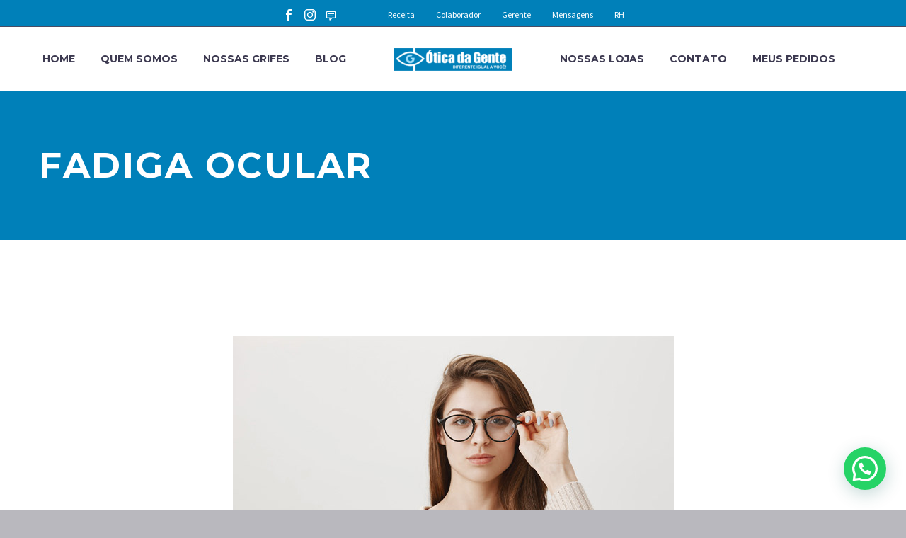

--- FILE ---
content_type: text/html; charset=UTF-8
request_url: https://oticadagente.com.br/tag/fadiga-ocular/
body_size: 18822
content:

<!DOCTYPE html>
<!--[if IE 7]>
<html class="ie ie7" lang="pt-BR" xmlns:og="http://ogp.me/ns#" xmlns:fb="http://ogp.me/ns/fb#">
<![endif]-->
<!--[if IE 8]>
<html class="ie ie8" lang="pt-BR" xmlns:og="http://ogp.me/ns#" xmlns:fb="http://ogp.me/ns/fb#">
<![endif]-->
<!--[if !(IE 7) | !(IE 8) ]><!-->
<html lang="pt-BR" xmlns:og="http://ogp.me/ns#" xmlns:fb="http://ogp.me/ns/fb#">
<!--<![endif]-->
<head>
	<!-- Google Tag Manager -->
<script>(function(w,d,s,l,i){w[l]=w[l]||[];w[l].push({'gtm.start':
new Date().getTime(),event:'gtm.js'});var f=d.getElementsByTagName(s)[0],
j=d.createElement(s),dl=l!='dataLayer'?'&l='+l:'';j.async=true;j.src=
'https://www.googletagmanager.com/gtm.js?id='+i+dl;f.parentNode.insertBefore(j,f);
})(window,document,'script','dataLayer','GTM-KWD3347');</script>
<!-- End Google Tag Manager -->

<!-- Google Tag Manager -->
<script>(function(w,d,s,l,i){w[l]=w[l]||[];w[l].push({'gtm.start':
new Date().getTime(),event:'gtm.js'});var f=d.getElementsByTagName(s)[0],
j=d.createElement(s),dl=l!='dataLayer'?'&l='+l:'';j.async=true;j.src=
'https://www.googletagmanager.com/gtm.js?id='+i+dl;f.parentNode.insertBefore(j,f);
})(window,document,'script','dataLayer','GTM-NXJFCSR');</script>
<!-- End Google Tag Manager -->
	
	<meta name="facebook-domain-verification" content="16uqgxvatvuo131yjb7lnro2abn81o" />
	<meta charset="UTF-8">
	<meta name="viewport" content="width=device-width, initial-scale=1.0" />
	<link rel="profile" href="https://gmpg.org/xfn/11">
	<link rel="pingback" href="https://oticadagente.com.br/xmlrpc.php">  
	<meta name='robots' content='index, follow, max-image-preview:large, max-snippet:-1, max-video-preview:-1' />

<!-- Google Tag Manager for WordPress by gtm4wp.com -->
<script data-cfasync="false" data-pagespeed-no-defer>
	var gtm4wp_datalayer_name = "dataLayer";
	var dataLayer = dataLayer || [];
</script>
<!-- End Google Tag Manager for WordPress by gtm4wp.com -->
	<!-- This site is optimized with the Yoast SEO plugin v24.8.1 - https://yoast.com/wordpress/plugins/seo/ -->
	<title>Arquivo de fadiga ocular - Ótica da Gente</title>
	<link rel="canonical" href="https://oticadagente.com.br/tag/fadiga-ocular/" />
	<meta property="og:locale" content="pt_BR" />
	<meta property="og:type" content="article" />
	<meta property="og:title" content="Arquivo de fadiga ocular - Ótica da Gente" />
	<meta property="og:url" content="https://oticadagente.com.br/tag/fadiga-ocular/" />
	<meta property="og:site_name" content="Ótica da Gente" />
	<meta name="twitter:card" content="summary_large_image" />
	<script type="application/ld+json" class="yoast-schema-graph">{"@context":"https://schema.org","@graph":[{"@type":"CollectionPage","@id":"https://oticadagente.com.br/tag/fadiga-ocular/","url":"https://oticadagente.com.br/tag/fadiga-ocular/","name":"Arquivo de fadiga ocular - Ótica da Gente","isPartOf":{"@id":"https://oticadagente.com.br/#website"},"primaryImageOfPage":{"@id":"https://oticadagente.com.br/tag/fadiga-ocular/#primaryimage"},"image":{"@id":"https://oticadagente.com.br/tag/fadiga-ocular/#primaryimage"},"thumbnailUrl":"https://oticadagente.com.br/wp-content/uploads/2022/01/Lentes-Antirreflexo.jpg","breadcrumb":{"@id":"https://oticadagente.com.br/tag/fadiga-ocular/#breadcrumb"},"inLanguage":"pt-BR"},{"@type":"ImageObject","inLanguage":"pt-BR","@id":"https://oticadagente.com.br/tag/fadiga-ocular/#primaryimage","url":"https://oticadagente.com.br/wp-content/uploads/2022/01/Lentes-Antirreflexo.jpg","contentUrl":"https://oticadagente.com.br/wp-content/uploads/2022/01/Lentes-Antirreflexo.jpg","width":623,"height":416,"caption":"Lentes Antirreflexo: você tem fadiga ocular?"},{"@type":"BreadcrumbList","@id":"https://oticadagente.com.br/tag/fadiga-ocular/#breadcrumb","itemListElement":[{"@type":"ListItem","position":1,"name":"Início","item":"https://oticadagente.com.br/"},{"@type":"ListItem","position":2,"name":"fadiga ocular"}]},{"@type":"WebSite","@id":"https://oticadagente.com.br/#website","url":"https://oticadagente.com.br/","name":"Ótica da Gente","description":"","potentialAction":[{"@type":"SearchAction","target":{"@type":"EntryPoint","urlTemplate":"https://oticadagente.com.br/?s={search_term_string}"},"query-input":{"@type":"PropertyValueSpecification","valueRequired":true,"valueName":"search_term_string"}}],"inLanguage":"pt-BR"}]}</script>
	<!-- / Yoast SEO plugin. -->


<link rel='dns-prefetch' href='//www.google.com' />
<link rel='dns-prefetch' href='//fonts.googleapis.com' />
<link rel="alternate" type="application/rss+xml" title="Feed para Ótica da Gente &raquo;" href="https://oticadagente.com.br/feed/" />
<link rel="alternate" type="application/rss+xml" title="Feed de comentários para Ótica da Gente &raquo;" href="https://oticadagente.com.br/comments/feed/" />
<link rel="alternate" type="application/rss+xml" title="Feed de tag para Ótica da Gente &raquo; fadiga ocular" href="https://oticadagente.com.br/tag/fadiga-ocular/feed/" />
<script type="text/javascript">
/* <![CDATA[ */
window._wpemojiSettings = {"baseUrl":"https:\/\/s.w.org\/images\/core\/emoji\/15.0.3\/72x72\/","ext":".png","svgUrl":"https:\/\/s.w.org\/images\/core\/emoji\/15.0.3\/svg\/","svgExt":".svg","source":{"concatemoji":"https:\/\/oticadagente.com.br\/wp-includes\/js\/wp-emoji-release.min.js?ver=6.6.1"}};
/*! This file is auto-generated */
!function(i,n){var o,s,e;function c(e){try{var t={supportTests:e,timestamp:(new Date).valueOf()};sessionStorage.setItem(o,JSON.stringify(t))}catch(e){}}function p(e,t,n){e.clearRect(0,0,e.canvas.width,e.canvas.height),e.fillText(t,0,0);var t=new Uint32Array(e.getImageData(0,0,e.canvas.width,e.canvas.height).data),r=(e.clearRect(0,0,e.canvas.width,e.canvas.height),e.fillText(n,0,0),new Uint32Array(e.getImageData(0,0,e.canvas.width,e.canvas.height).data));return t.every(function(e,t){return e===r[t]})}function u(e,t,n){switch(t){case"flag":return n(e,"\ud83c\udff3\ufe0f\u200d\u26a7\ufe0f","\ud83c\udff3\ufe0f\u200b\u26a7\ufe0f")?!1:!n(e,"\ud83c\uddfa\ud83c\uddf3","\ud83c\uddfa\u200b\ud83c\uddf3")&&!n(e,"\ud83c\udff4\udb40\udc67\udb40\udc62\udb40\udc65\udb40\udc6e\udb40\udc67\udb40\udc7f","\ud83c\udff4\u200b\udb40\udc67\u200b\udb40\udc62\u200b\udb40\udc65\u200b\udb40\udc6e\u200b\udb40\udc67\u200b\udb40\udc7f");case"emoji":return!n(e,"\ud83d\udc26\u200d\u2b1b","\ud83d\udc26\u200b\u2b1b")}return!1}function f(e,t,n){var r="undefined"!=typeof WorkerGlobalScope&&self instanceof WorkerGlobalScope?new OffscreenCanvas(300,150):i.createElement("canvas"),a=r.getContext("2d",{willReadFrequently:!0}),o=(a.textBaseline="top",a.font="600 32px Arial",{});return e.forEach(function(e){o[e]=t(a,e,n)}),o}function t(e){var t=i.createElement("script");t.src=e,t.defer=!0,i.head.appendChild(t)}"undefined"!=typeof Promise&&(o="wpEmojiSettingsSupports",s=["flag","emoji"],n.supports={everything:!0,everythingExceptFlag:!0},e=new Promise(function(e){i.addEventListener("DOMContentLoaded",e,{once:!0})}),new Promise(function(t){var n=function(){try{var e=JSON.parse(sessionStorage.getItem(o));if("object"==typeof e&&"number"==typeof e.timestamp&&(new Date).valueOf()<e.timestamp+604800&&"object"==typeof e.supportTests)return e.supportTests}catch(e){}return null}();if(!n){if("undefined"!=typeof Worker&&"undefined"!=typeof OffscreenCanvas&&"undefined"!=typeof URL&&URL.createObjectURL&&"undefined"!=typeof Blob)try{var e="postMessage("+f.toString()+"("+[JSON.stringify(s),u.toString(),p.toString()].join(",")+"));",r=new Blob([e],{type:"text/javascript"}),a=new Worker(URL.createObjectURL(r),{name:"wpTestEmojiSupports"});return void(a.onmessage=function(e){c(n=e.data),a.terminate(),t(n)})}catch(e){}c(n=f(s,u,p))}t(n)}).then(function(e){for(var t in e)n.supports[t]=e[t],n.supports.everything=n.supports.everything&&n.supports[t],"flag"!==t&&(n.supports.everythingExceptFlag=n.supports.everythingExceptFlag&&n.supports[t]);n.supports.everythingExceptFlag=n.supports.everythingExceptFlag&&!n.supports.flag,n.DOMReady=!1,n.readyCallback=function(){n.DOMReady=!0}}).then(function(){return e}).then(function(){var e;n.supports.everything||(n.readyCallback(),(e=n.source||{}).concatemoji?t(e.concatemoji):e.wpemoji&&e.twemoji&&(t(e.twemoji),t(e.wpemoji)))}))}((window,document),window._wpemojiSettings);
/* ]]> */
</script>
<link rel='stylesheet' id='sbi_styles-css' href='https://oticadagente.com.br/wp-content/plugins/instagram-feed/css/sbi-styles.min.css?ver=6.1' type='text/css' media='all' />
<link rel='stylesheet' id='layerslider-css' href='https://oticadagente.com.br/wp-content/plugins/LayerSlider/static/layerslider/css/layerslider.css?ver=6.8.2' type='text/css' media='all' />
<link rel='stylesheet' id='thegem-preloader-css' href='https://oticadagente.com.br/wp-content/themes/thegem/css/thegem-preloader.css?ver=6.6.1' type='text/css' media='all' />
<style id='thegem-preloader-inline-css' type='text/css'>

		body:not(.compose-mode) .gem-icon .gem-icon-half-1,
		body:not(.compose-mode) .gem-icon .gem-icon-half-2 {
			opacity: 0 !important;
			}
</style>
<link rel='stylesheet' id='thegem-reset-css' href='https://oticadagente.com.br/wp-content/themes/thegem/css/thegem-reset.css?ver=6.6.1' type='text/css' media='all' />
<link rel='stylesheet' id='thegem-grid-css' href='https://oticadagente.com.br/wp-content/themes/thegem/css/thegem-grid.css?ver=6.6.1' type='text/css' media='all' />
<link rel='stylesheet' id='thegem-style-css' href='https://oticadagente.com.br/wp-content/themes/thegem/style.css?ver=6.6.1' type='text/css' media='all' />
<link rel='stylesheet' id='thegem-header-css' href='https://oticadagente.com.br/wp-content/themes/thegem/css/thegem-header.css?ver=6.6.1' type='text/css' media='all' />
<link rel='stylesheet' id='thegem-widgets-css' href='https://oticadagente.com.br/wp-content/themes/thegem/css/thegem-widgets.css?ver=6.6.1' type='text/css' media='all' />
<link rel='stylesheet' id='thegem-new-css-css' href='https://oticadagente.com.br/wp-content/themes/thegem/css/thegem-new-css.css?ver=6.6.1' type='text/css' media='all' />
<link rel='stylesheet' id='perevazka-css-css-css' href='https://oticadagente.com.br/wp-content/themes/thegem/css/thegem-perevazka-css.css?ver=6.6.1' type='text/css' media='all' />
<link rel='stylesheet' id='thegem-google-fonts-css' href='//fonts.googleapis.com/css?family=Montserrat%3A700%2Cregular%7CSource+Sans+Pro%3Aregular%2C300&#038;subset=latin-ext%2Ccyrillic-ext%2Clatin%2Cvietnamese%2Ccyrillic%2Cgreek-ext%2Cgreek&#038;ver=6.6.1' type='text/css' media='all' />
<link rel='stylesheet' id='thegem-custom-css' href='https://oticadagente.com.br/wp-content/themes/thegem/css/custom-71X5wbW8.css?ver=6.6.1' type='text/css' media='all' />
<link rel='stylesheet' id='js_composer_front-css' href='https://oticadagente.com.br/wp-content/plugins/js_composer/assets/css/js_composer.min.css?ver=5.7' type='text/css' media='all' />
<link rel='stylesheet' id='thegem-additional-blog-1-css' href='https://oticadagente.com.br/wp-content/themes/thegem/css/thegem-additional-blog-1.css?ver=6.6.1' type='text/css' media='all' />
<link rel='stylesheet' id='jquery-fancybox-css' href='https://oticadagente.com.br/wp-content/themes/thegem/js/fancyBox/jquery.fancybox.min.css?ver=6.6.1' type='text/css' media='all' />
<link rel='stylesheet' id='thegem-vc_elements-css' href='https://oticadagente.com.br/wp-content/themes/thegem/css/thegem-vc_elements.css?ver=6.6.1' type='text/css' media='all' />
<style id='wp-emoji-styles-inline-css' type='text/css'>

	img.wp-smiley, img.emoji {
		display: inline !important;
		border: none !important;
		box-shadow: none !important;
		height: 1em !important;
		width: 1em !important;
		margin: 0 0.07em !important;
		vertical-align: -0.1em !important;
		background: none !important;
		padding: 0 !important;
	}
</style>
<link rel='stylesheet' id='wp-block-library-css' href='https://oticadagente.com.br/wp-includes/css/dist/block-library/style.min.css?ver=6.6.1' type='text/css' media='all' />
<link rel='stylesheet' id='wc-block-vendors-style-css' href='https://oticadagente.com.br/wp-content/plugins/woocommerce/packages/woocommerce-blocks/build/vendors-style.css?ver=3.6.0' type='text/css' media='all' />
<link rel='stylesheet' id='wc-block-style-css' href='https://oticadagente.com.br/wp-content/plugins/woocommerce/packages/woocommerce-blocks/build/style.css?ver=3.6.0' type='text/css' media='all' />
<style id='joinchat-button-style-inline-css' type='text/css'>
.wp-block-joinchat-button{border:none!important;text-align:center}.wp-block-joinchat-button figure{display:table;margin:0 auto;padding:0}.wp-block-joinchat-button figcaption{font:normal normal 400 .6em/2em var(--wp--preset--font-family--system-font,sans-serif);margin:0;padding:0}.wp-block-joinchat-button .joinchat-button__qr{background-color:#fff;border:6px solid #25d366;border-radius:30px;box-sizing:content-box;display:block;height:200px;margin:auto;overflow:hidden;padding:10px;width:200px}.wp-block-joinchat-button .joinchat-button__qr canvas,.wp-block-joinchat-button .joinchat-button__qr img{display:block;margin:auto}.wp-block-joinchat-button .joinchat-button__link{align-items:center;background-color:#25d366;border:6px solid #25d366;border-radius:30px;display:inline-flex;flex-flow:row nowrap;justify-content:center;line-height:1.25em;margin:0 auto;text-decoration:none}.wp-block-joinchat-button .joinchat-button__link:before{background:transparent var(--joinchat-ico) no-repeat center;background-size:100%;content:"";display:block;height:1.5em;margin:-.75em .75em -.75em 0;width:1.5em}.wp-block-joinchat-button figure+.joinchat-button__link{margin-top:10px}@media (orientation:landscape)and (min-height:481px),(orientation:portrait)and (min-width:481px){.wp-block-joinchat-button.joinchat-button--qr-only figure+.joinchat-button__link{display:none}}@media (max-width:480px),(orientation:landscape)and (max-height:480px){.wp-block-joinchat-button figure{display:none}}

</style>
<style id='classic-theme-styles-inline-css' type='text/css'>
/*! This file is auto-generated */
.wp-block-button__link{color:#fff;background-color:#32373c;border-radius:9999px;box-shadow:none;text-decoration:none;padding:calc(.667em + 2px) calc(1.333em + 2px);font-size:1.125em}.wp-block-file__button{background:#32373c;color:#fff;text-decoration:none}
</style>
<style id='global-styles-inline-css' type='text/css'>
:root{--wp--preset--aspect-ratio--square: 1;--wp--preset--aspect-ratio--4-3: 4/3;--wp--preset--aspect-ratio--3-4: 3/4;--wp--preset--aspect-ratio--3-2: 3/2;--wp--preset--aspect-ratio--2-3: 2/3;--wp--preset--aspect-ratio--16-9: 16/9;--wp--preset--aspect-ratio--9-16: 9/16;--wp--preset--color--black: #000000;--wp--preset--color--cyan-bluish-gray: #abb8c3;--wp--preset--color--white: #ffffff;--wp--preset--color--pale-pink: #f78da7;--wp--preset--color--vivid-red: #cf2e2e;--wp--preset--color--luminous-vivid-orange: #ff6900;--wp--preset--color--luminous-vivid-amber: #fcb900;--wp--preset--color--light-green-cyan: #7bdcb5;--wp--preset--color--vivid-green-cyan: #00d084;--wp--preset--color--pale-cyan-blue: #8ed1fc;--wp--preset--color--vivid-cyan-blue: #0693e3;--wp--preset--color--vivid-purple: #9b51e0;--wp--preset--gradient--vivid-cyan-blue-to-vivid-purple: linear-gradient(135deg,rgba(6,147,227,1) 0%,rgb(155,81,224) 100%);--wp--preset--gradient--light-green-cyan-to-vivid-green-cyan: linear-gradient(135deg,rgb(122,220,180) 0%,rgb(0,208,130) 100%);--wp--preset--gradient--luminous-vivid-amber-to-luminous-vivid-orange: linear-gradient(135deg,rgba(252,185,0,1) 0%,rgba(255,105,0,1) 100%);--wp--preset--gradient--luminous-vivid-orange-to-vivid-red: linear-gradient(135deg,rgba(255,105,0,1) 0%,rgb(207,46,46) 100%);--wp--preset--gradient--very-light-gray-to-cyan-bluish-gray: linear-gradient(135deg,rgb(238,238,238) 0%,rgb(169,184,195) 100%);--wp--preset--gradient--cool-to-warm-spectrum: linear-gradient(135deg,rgb(74,234,220) 0%,rgb(151,120,209) 20%,rgb(207,42,186) 40%,rgb(238,44,130) 60%,rgb(251,105,98) 80%,rgb(254,248,76) 100%);--wp--preset--gradient--blush-light-purple: linear-gradient(135deg,rgb(255,206,236) 0%,rgb(152,150,240) 100%);--wp--preset--gradient--blush-bordeaux: linear-gradient(135deg,rgb(254,205,165) 0%,rgb(254,45,45) 50%,rgb(107,0,62) 100%);--wp--preset--gradient--luminous-dusk: linear-gradient(135deg,rgb(255,203,112) 0%,rgb(199,81,192) 50%,rgb(65,88,208) 100%);--wp--preset--gradient--pale-ocean: linear-gradient(135deg,rgb(255,245,203) 0%,rgb(182,227,212) 50%,rgb(51,167,181) 100%);--wp--preset--gradient--electric-grass: linear-gradient(135deg,rgb(202,248,128) 0%,rgb(113,206,126) 100%);--wp--preset--gradient--midnight: linear-gradient(135deg,rgb(2,3,129) 0%,rgb(40,116,252) 100%);--wp--preset--font-size--small: 13px;--wp--preset--font-size--medium: 20px;--wp--preset--font-size--large: 36px;--wp--preset--font-size--x-large: 42px;--wp--preset--spacing--20: 0.44rem;--wp--preset--spacing--30: 0.67rem;--wp--preset--spacing--40: 1rem;--wp--preset--spacing--50: 1.5rem;--wp--preset--spacing--60: 2.25rem;--wp--preset--spacing--70: 3.38rem;--wp--preset--spacing--80: 5.06rem;--wp--preset--shadow--natural: 6px 6px 9px rgba(0, 0, 0, 0.2);--wp--preset--shadow--deep: 12px 12px 50px rgba(0, 0, 0, 0.4);--wp--preset--shadow--sharp: 6px 6px 0px rgba(0, 0, 0, 0.2);--wp--preset--shadow--outlined: 6px 6px 0px -3px rgba(255, 255, 255, 1), 6px 6px rgba(0, 0, 0, 1);--wp--preset--shadow--crisp: 6px 6px 0px rgba(0, 0, 0, 1);}:where(.is-layout-flex){gap: 0.5em;}:where(.is-layout-grid){gap: 0.5em;}body .is-layout-flex{display: flex;}.is-layout-flex{flex-wrap: wrap;align-items: center;}.is-layout-flex > :is(*, div){margin: 0;}body .is-layout-grid{display: grid;}.is-layout-grid > :is(*, div){margin: 0;}:where(.wp-block-columns.is-layout-flex){gap: 2em;}:where(.wp-block-columns.is-layout-grid){gap: 2em;}:where(.wp-block-post-template.is-layout-flex){gap: 1.25em;}:where(.wp-block-post-template.is-layout-grid){gap: 1.25em;}.has-black-color{color: var(--wp--preset--color--black) !important;}.has-cyan-bluish-gray-color{color: var(--wp--preset--color--cyan-bluish-gray) !important;}.has-white-color{color: var(--wp--preset--color--white) !important;}.has-pale-pink-color{color: var(--wp--preset--color--pale-pink) !important;}.has-vivid-red-color{color: var(--wp--preset--color--vivid-red) !important;}.has-luminous-vivid-orange-color{color: var(--wp--preset--color--luminous-vivid-orange) !important;}.has-luminous-vivid-amber-color{color: var(--wp--preset--color--luminous-vivid-amber) !important;}.has-light-green-cyan-color{color: var(--wp--preset--color--light-green-cyan) !important;}.has-vivid-green-cyan-color{color: var(--wp--preset--color--vivid-green-cyan) !important;}.has-pale-cyan-blue-color{color: var(--wp--preset--color--pale-cyan-blue) !important;}.has-vivid-cyan-blue-color{color: var(--wp--preset--color--vivid-cyan-blue) !important;}.has-vivid-purple-color{color: var(--wp--preset--color--vivid-purple) !important;}.has-black-background-color{background-color: var(--wp--preset--color--black) !important;}.has-cyan-bluish-gray-background-color{background-color: var(--wp--preset--color--cyan-bluish-gray) !important;}.has-white-background-color{background-color: var(--wp--preset--color--white) !important;}.has-pale-pink-background-color{background-color: var(--wp--preset--color--pale-pink) !important;}.has-vivid-red-background-color{background-color: var(--wp--preset--color--vivid-red) !important;}.has-luminous-vivid-orange-background-color{background-color: var(--wp--preset--color--luminous-vivid-orange) !important;}.has-luminous-vivid-amber-background-color{background-color: var(--wp--preset--color--luminous-vivid-amber) !important;}.has-light-green-cyan-background-color{background-color: var(--wp--preset--color--light-green-cyan) !important;}.has-vivid-green-cyan-background-color{background-color: var(--wp--preset--color--vivid-green-cyan) !important;}.has-pale-cyan-blue-background-color{background-color: var(--wp--preset--color--pale-cyan-blue) !important;}.has-vivid-cyan-blue-background-color{background-color: var(--wp--preset--color--vivid-cyan-blue) !important;}.has-vivid-purple-background-color{background-color: var(--wp--preset--color--vivid-purple) !important;}.has-black-border-color{border-color: var(--wp--preset--color--black) !important;}.has-cyan-bluish-gray-border-color{border-color: var(--wp--preset--color--cyan-bluish-gray) !important;}.has-white-border-color{border-color: var(--wp--preset--color--white) !important;}.has-pale-pink-border-color{border-color: var(--wp--preset--color--pale-pink) !important;}.has-vivid-red-border-color{border-color: var(--wp--preset--color--vivid-red) !important;}.has-luminous-vivid-orange-border-color{border-color: var(--wp--preset--color--luminous-vivid-orange) !important;}.has-luminous-vivid-amber-border-color{border-color: var(--wp--preset--color--luminous-vivid-amber) !important;}.has-light-green-cyan-border-color{border-color: var(--wp--preset--color--light-green-cyan) !important;}.has-vivid-green-cyan-border-color{border-color: var(--wp--preset--color--vivid-green-cyan) !important;}.has-pale-cyan-blue-border-color{border-color: var(--wp--preset--color--pale-cyan-blue) !important;}.has-vivid-cyan-blue-border-color{border-color: var(--wp--preset--color--vivid-cyan-blue) !important;}.has-vivid-purple-border-color{border-color: var(--wp--preset--color--vivid-purple) !important;}.has-vivid-cyan-blue-to-vivid-purple-gradient-background{background: var(--wp--preset--gradient--vivid-cyan-blue-to-vivid-purple) !important;}.has-light-green-cyan-to-vivid-green-cyan-gradient-background{background: var(--wp--preset--gradient--light-green-cyan-to-vivid-green-cyan) !important;}.has-luminous-vivid-amber-to-luminous-vivid-orange-gradient-background{background: var(--wp--preset--gradient--luminous-vivid-amber-to-luminous-vivid-orange) !important;}.has-luminous-vivid-orange-to-vivid-red-gradient-background{background: var(--wp--preset--gradient--luminous-vivid-orange-to-vivid-red) !important;}.has-very-light-gray-to-cyan-bluish-gray-gradient-background{background: var(--wp--preset--gradient--very-light-gray-to-cyan-bluish-gray) !important;}.has-cool-to-warm-spectrum-gradient-background{background: var(--wp--preset--gradient--cool-to-warm-spectrum) !important;}.has-blush-light-purple-gradient-background{background: var(--wp--preset--gradient--blush-light-purple) !important;}.has-blush-bordeaux-gradient-background{background: var(--wp--preset--gradient--blush-bordeaux) !important;}.has-luminous-dusk-gradient-background{background: var(--wp--preset--gradient--luminous-dusk) !important;}.has-pale-ocean-gradient-background{background: var(--wp--preset--gradient--pale-ocean) !important;}.has-electric-grass-gradient-background{background: var(--wp--preset--gradient--electric-grass) !important;}.has-midnight-gradient-background{background: var(--wp--preset--gradient--midnight) !important;}.has-small-font-size{font-size: var(--wp--preset--font-size--small) !important;}.has-medium-font-size{font-size: var(--wp--preset--font-size--medium) !important;}.has-large-font-size{font-size: var(--wp--preset--font-size--large) !important;}.has-x-large-font-size{font-size: var(--wp--preset--font-size--x-large) !important;}
:where(.wp-block-post-template.is-layout-flex){gap: 1.25em;}:where(.wp-block-post-template.is-layout-grid){gap: 1.25em;}
:where(.wp-block-columns.is-layout-flex){gap: 2em;}:where(.wp-block-columns.is-layout-grid){gap: 2em;}
:root :where(.wp-block-pullquote){font-size: 1.5em;line-height: 1.6;}
</style>
<link rel='stylesheet' id='contact-form-7-css' href='https://oticadagente.com.br/wp-content/plugins/contact-form-7/includes/css/styles.css?ver=5.9.8' type='text/css' media='all' />
<style id='woocommerce-inline-inline-css' type='text/css'>
.woocommerce form .form-row .required { visibility: visible; }
</style>
<link rel='stylesheet' id='thegem-woocommerce-minicart-css' href='https://oticadagente.com.br/wp-content/themes/thegem/css/thegem-woocommerce-minicart.css?ver=6.6.1' type='text/css' media='all' />
<link rel='stylesheet' id='joinchat-css' href='https://oticadagente.com.br/wp-content/plugins/creame-whatsapp-me/public/css/joinchat-btn.min.css?ver=4.5.11' type='text/css' media='all' />
<script type="text/javascript" id="thegem-settings-init-js-extra">
/* <![CDATA[ */
var gemSettings = {"isTouch":"","forcedLasyDisabled":"","tabletPortrait":"1","tabletLandscape":"","topAreaMobileDisable":"","parallaxDisabled":"","fillTopArea":"","themePath":"https:\/\/oticadagente.com.br\/wp-content\/themes\/thegem","rootUrl":"https:\/\/oticadagente.com.br","mobileEffectsEnabled":"","isRTL":""};
/* ]]> */
</script>
<script type="text/javascript" src="https://oticadagente.com.br/wp-content/themes/thegem/js/thegem-settings-init.js?ver=6.6.1" id="thegem-settings-init-js"></script>
<script type="text/javascript" id="layerslider-greensock-js-extra">
/* <![CDATA[ */
var LS_Meta = {"v":"6.8.2"};
/* ]]> */
</script>
<script type="text/javascript" src="https://oticadagente.com.br/wp-content/plugins/LayerSlider/static/layerslider/js/greensock.js?ver=1.19.0" id="layerslider-greensock-js"></script>
<script type="text/javascript" src="https://oticadagente.com.br/wp-includes/js/jquery/jquery.min.js?ver=3.7.1" id="jquery-core-js"></script>
<script type="text/javascript" src="https://oticadagente.com.br/wp-includes/js/jquery/jquery-migrate.min.js?ver=3.4.1" id="jquery-migrate-js"></script>
<script type="text/javascript" src="https://oticadagente.com.br/wp-content/plugins/LayerSlider/static/layerslider/js/layerslider.kreaturamedia.jquery.js?ver=6.8.2" id="layerslider-js"></script>
<script type="text/javascript" src="https://oticadagente.com.br/wp-content/plugins/LayerSlider/static/layerslider/js/layerslider.transitions.js?ver=6.8.2" id="layerslider-transitions-js"></script>
<script type="text/javascript" src="https://oticadagente.com.br/wp-content/themes/thegem/js/thegem-fullwidth-loader.js?ver=6.6.1" id="thegem-fullwidth-optimizer-js"></script>
<!--[if lt IE 9]>
<script type="text/javascript" src="https://oticadagente.com.br/wp-content/themes/thegem/js/html5.js?ver=3.7.3" id="html5-js"></script>
<![endif]-->
<script type="text/javascript" src="https://oticadagente.com.br/wp-content/plugins/woocommerce/assets/js/jquery-blockui/jquery.blockUI.min.js?ver=2.70" id="jquery-blockui-js"></script>
<script type="text/javascript" id="wc-add-to-cart-js-extra">
/* <![CDATA[ */
var wc_add_to_cart_params = {"ajax_url":"\/wp-admin\/admin-ajax.php","wc_ajax_url":"\/?wc-ajax=%%endpoint%%","i18n_view_cart":"Ver carrinho","cart_url":"https:\/\/oticadagente.com.br\/cart\/","is_cart":"","cart_redirect_after_add":"no"};
/* ]]> */
</script>
<script type="text/javascript" src="https://oticadagente.com.br/wp-content/plugins/woocommerce/assets/js/frontend/add-to-cart.min.js?ver=4.7.4" id="wc-add-to-cart-js"></script>
<script type="text/javascript" src="https://oticadagente.com.br/wp-content/plugins/js_composer/assets/js/vendors/woocommerce-add-to-cart.js?ver=5.7" id="vc_woocommerce-add-to-cart-js-js"></script>
<meta name="generator" content="Powered by LayerSlider 6.8.2 - Multi-Purpose, Responsive, Parallax, Mobile-Friendly Slider Plugin for WordPress." />
<!-- LayerSlider updates and docs at: https://layerslider.kreaturamedia.com -->
<link rel="https://api.w.org/" href="https://oticadagente.com.br/wp-json/" /><link rel="alternate" title="JSON" type="application/json" href="https://oticadagente.com.br/wp-json/wp/v2/tags/687" /><link rel="EditURI" type="application/rsd+xml" title="RSD" href="https://oticadagente.com.br/xmlrpc.php?rsd" />
<meta name="generator" content="WordPress 6.6.1" />
<meta name="generator" content="WooCommerce 4.7.4" />
<!-- Global site tag (gtag.js) - Google Analytics -->
<script async src="https://www.googletagmanager.com/gtag/js?id=UA-139089527-1"></script>
<script>
  window.dataLayer = window.dataLayer || [];
  function gtag(){dataLayer.push(arguments);}
  gtag('js', new Date());

  gtag('config', 'UA-139089527-1');
</script>


<meta name="google-site-verification" content="pUAFo71hYP1ElgbOP64zQkuGcAKFb9GODFUUV2Dk9EU" />

<meta name="google-site-verification" content="qAQvlUz7LJSOPQJU35bJhzGNAZB-NaokROdmmbbu0tI" />

<!-- Google Tag Manager -->
<script>(function(w,d,s,l,i){w[l]=w[l]||[];w[l].push({'gtm.start':
new Date().getTime(),event:'gtm.js'});var f=d.getElementsByTagName(s)[0],
j=d.createElement(s),dl=l!='dataLayer'?'&l='+l:'';j.async=true;j.src=
'https://www.googletagmanager.com/gtm.js?id='+i+dl;f.parentNode.insertBefore(j,f);
})(window,document,'script','dataLayer','GTM-KWD3347');</script>
<!-- End Google Tag Manager -->
<!-- Google Tag Manager for WordPress by gtm4wp.com -->
<!-- GTM Container placement set to manual -->
<script data-cfasync="false" data-pagespeed-no-defer type="text/javascript">
	var dataLayer_content = {"pagePostType":"post","pagePostType2":"tag-post"};
	dataLayer.push( dataLayer_content );
</script>
<script data-cfasync="false">
(function(w,d,s,l,i){w[l]=w[l]||[];w[l].push({'gtm.start':
new Date().getTime(),event:'gtm.js'});var f=d.getElementsByTagName(s)[0],
j=d.createElement(s),dl=l!='dataLayer'?'&l='+l:'';j.async=true;j.src=
'//www.googletagmanager.com/gtm.'+'js?id='+i+dl;f.parentNode.insertBefore(j,f);
})(window,document,'script','dataLayer','GTM-NFW3JP4');
</script>
<!-- End Google Tag Manager -->
<!-- End Google Tag Manager for WordPress by gtm4wp.com -->	<noscript><style>.woocommerce-product-gallery{ opacity: 1 !important; }</style></noscript>
	<meta name="generator" content="Powered by WPBakery Page Builder - drag and drop page builder for WordPress."/>
<!--[if lte IE 9]><link rel="stylesheet" type="text/css" href="https://oticadagente.com.br/wp-content/plugins/js_composer/assets/css/vc_lte_ie9.min.css" media="screen"><![endif]--><meta name="generator" content="Powered by Slider Revolution 6.6.14 - responsive, Mobile-Friendly Slider Plugin for WordPress with comfortable drag and drop interface." />
<script>
(function(i,s,o,g,r,a,m){i['GoogleAnalyticsObject']=r;i[r]=i[r]||function(){
(i[r].q=i[r].q||[]).push(arguments)},i[r].l=1*new Date();a=s.createElement(o),
m=s.getElementsByTagName(o)[0];a.async=1;a.src=g;m.parentNode.insertBefore(a,m)
})(window,document,'script','https://www.google-analytics.com/analytics.js','ga');
ga('create', 'UA-154564531-1', 'auto');
ga('send', 'pageview');

</script>

<link rel="icon" href="https://oticadagente.com.br/wp-content/uploads/2019/02/FAVICON.png" sizes="32x32" />
<link rel="icon" href="https://oticadagente.com.br/wp-content/uploads/2019/02/FAVICON.png" sizes="192x192" />
<link rel="apple-touch-icon" href="https://oticadagente.com.br/wp-content/uploads/2019/02/FAVICON.png" />
<meta name="msapplication-TileImage" content="https://oticadagente.com.br/wp-content/uploads/2019/02/FAVICON.png" />
<script>function setREVStartSize(e){
			//window.requestAnimationFrame(function() {
				window.RSIW = window.RSIW===undefined ? window.innerWidth : window.RSIW;
				window.RSIH = window.RSIH===undefined ? window.innerHeight : window.RSIH;
				try {
					var pw = document.getElementById(e.c).parentNode.offsetWidth,
						newh;
					pw = pw===0 || isNaN(pw) || (e.l=="fullwidth" || e.layout=="fullwidth") ? window.RSIW : pw;
					e.tabw = e.tabw===undefined ? 0 : parseInt(e.tabw);
					e.thumbw = e.thumbw===undefined ? 0 : parseInt(e.thumbw);
					e.tabh = e.tabh===undefined ? 0 : parseInt(e.tabh);
					e.thumbh = e.thumbh===undefined ? 0 : parseInt(e.thumbh);
					e.tabhide = e.tabhide===undefined ? 0 : parseInt(e.tabhide);
					e.thumbhide = e.thumbhide===undefined ? 0 : parseInt(e.thumbhide);
					e.mh = e.mh===undefined || e.mh=="" || e.mh==="auto" ? 0 : parseInt(e.mh,0);
					if(e.layout==="fullscreen" || e.l==="fullscreen")
						newh = Math.max(e.mh,window.RSIH);
					else{
						e.gw = Array.isArray(e.gw) ? e.gw : [e.gw];
						for (var i in e.rl) if (e.gw[i]===undefined || e.gw[i]===0) e.gw[i] = e.gw[i-1];
						e.gh = e.el===undefined || e.el==="" || (Array.isArray(e.el) && e.el.length==0)? e.gh : e.el;
						e.gh = Array.isArray(e.gh) ? e.gh : [e.gh];
						for (var i in e.rl) if (e.gh[i]===undefined || e.gh[i]===0) e.gh[i] = e.gh[i-1];
											
						var nl = new Array(e.rl.length),
							ix = 0,
							sl;
						e.tabw = e.tabhide>=pw ? 0 : e.tabw;
						e.thumbw = e.thumbhide>=pw ? 0 : e.thumbw;
						e.tabh = e.tabhide>=pw ? 0 : e.tabh;
						e.thumbh = e.thumbhide>=pw ? 0 : e.thumbh;
						for (var i in e.rl) nl[i] = e.rl[i]<window.RSIW ? 0 : e.rl[i];
						sl = nl[0];
						for (var i in nl) if (sl>nl[i] && nl[i]>0) { sl = nl[i]; ix=i;}
						var m = pw>(e.gw[ix]+e.tabw+e.thumbw) ? 1 : (pw-(e.tabw+e.thumbw)) / (e.gw[ix]);
						newh =  (e.gh[ix] * m) + (e.tabh + e.thumbh);
					}
					var el = document.getElementById(e.c);
					if (el!==null && el) el.style.height = newh+"px";
					el = document.getElementById(e.c+"_wrapper");
					if (el!==null && el) {
						el.style.height = newh+"px";
						el.style.display = "block";
					}
				} catch(e){
					console.log("Failure at Presize of Slider:" + e)
				}
			//});
		  };</script>
		<style type="text/css" id="wp-custom-css">
			body, .gem-table thead th, .inline-column, .inline-inside > *, option, .portfolio.columns-1 .portfolio-item .caption .subtitle, .gallery-item .overlay .subtitle, .cart_totals table .shipping td label, .woocommerce-cart-form.responsive .cart-item .gem-table .shop_table td.product-price, .portfolio-filters a, .gem-media-grid-2 .vc_gitem-animated-block .vc_gitem-zone-b .vc_gitem-post-data-source-post_excerpt > div {
    font-size: 16px !important;
}

#footer-nav {
    padding: 20px 0 !important;
    border-top: 1px solid #313646;
}

.widget .wpcf7 p {
    margin-bottom: 12px !important;
}

.top-area a {
    color: #ffffff !important;
}

#colophon {
    position: relative;
    padding: 110px 0 0px;
    background-position: 50% 0;
    background-size: cover;
    background-repeat: no-repeat;
}
li#menu-item-31713 {
    display: none !important;
}

input.wpcf7-form-control.wpcf7-submit {
    background-color: #394050 !important;
}

input.wpcf7-form-control.wpcf7-submit:hover {
    background-color: #0199cb !important;
}

.zilla-likes, span.req, .widget-title:after, #wp-calendar thead tr th:last-child, .widget_pages > ul li li li.current_page_item > a, .widget_nav_menu li li li a:hover, .widget_nav_menu li li li.current-menu-item > a, .widget_submenu li li li.menu-item-active > a, .widget_submenu li li li a:hover, .widget_pages ul li li li a:hover, .widget_categories li li li a:hover, .widget.widget_categories > ul li li.current-cat > a, .widget_product_categories li li li a:hover, .widget.widget_product_categories > ul li li.current-cat > a, .products .product-bottom .yith-wcwl-wishlistexistsbrowse a:before, .portfolio.products .portfolio-item .image .overlay .portfolio-icons.product-bottom .yith-wcwl-wishlistexistsbrowse a:before, .news-grid.portfolio.hover-zooming-blur .zilla-likes.active {
    color: #f44336;
    display:none !important;
}



.widget-title {
    font-size: 15px;
}

#site-header.fixed.shrink {
    background-color: rgba(255, 255, 255, 0.9) !important;
}


div#top-area {
    background: #0080b9 !important;
}

.top-area {
    padding: 1px 0 !important;
    border-bottom: 1px solid #494c64;
    position: relative;
}

.menu-item-cart {
    display: none !important;
}

.top-area-menu .nav-menu > li a:before {
    display:none !important;
    content: '\e601';
    font-family: 'thegem-icons';
    font-weight: normal;
    margin-right: 2px;
    font-size: 16px;
    vertical-align: top;
}

.top-area-contacts:after, .top-area-socials:after {
    border-right: 1px solid #0080b9;
    display:none !important;
}

.top-area-items {
    margin: 0px 30px !important;
}

.header-style-3 #primary-menu.no-responsive > li > a, .header-style-4 #primary-menu.no-responsive > li > a {
    padding: 0px 15px;
    font-size: 14px !important;
}

.top-area-menu .nav-menu > li a {
    display: block;
    font-size: 12px !important;
}


#footer-nav {
    /* padding: 20px 0 !important; */
    padding-top: 25px !important;
    padding-bottom: 20px !important;
    border-top: 1px solid #313646;
}

p#t1:before {
    font-family: thegem-icons;
    content: '\e604';
    font-size: 14px;
    display: inline-block;
    padding-right: 8px;
    font-weight: normal;
}

p#t2:before {
    font-family: thegem-icons;
    content: '\e625';
    font-size: 14px;
    display: inline-block;
    padding-right: 8px;
    font-weight: normal;
}

p#t3:before {
    font-family: thegem-icons;
    content: '\e607';
    font-size: 14px;
    display: inline-block;
    padding-right: 8px;
    font-weight: normal;
}
.wpcf7-form .email:after, .wpcf7-form .gem-form-icon-email:after {
    content: '\e643';
    display:none !important;
}

#site-header, #site-header-wrapper, .header-layout-fullwidth_hamburger #primary-menu, #thegem-perspective .perspective-navigation:not(.responsive) {
    background-color: #fff !important;
}

#colophon > div {
    margin-top: -70px !important;
}

#footer-nav > div {
    margin-bottom: -20px !important;
}

@media(max-width:900px){
    
    .row.inline-row.footer-widget-area {
    height: 1560px !important;
}
    
    li#menu-item-31713 {
    display: block !important;
}
    
    #footer-nav > div {
    margin-bottom: 0px !important;
}
    #colophon {
    position: relative;
    padding: 0px 0 0px !important;
    background-position: 50% 0;
    background-size: cover;
    background-repeat: no-repeat;
}
    #colophon > div {
    margin-top: 0px !important;
}
    
    div#custom_html-5 {
        //top: 280px !important;
}

div#custom_recent_posts-2 {
    //top: 680px !important;
}

div#text-2 {
    //top: 1070px !important;
}

.row.inline-row.footer-widget-area {
    max-height: 1560px !important;
}
    
    #footer-nav #footer-socials {
    text-align: center;
    margin-bottom: -40px !important;
}
nav#footer-navigation {
    margin-bottom: -20px !important;
}
    div#insta{
        margin-top:-30px;
    }   
    
}
		</style>
		<noscript><style type="text/css"> .wpb_animate_when_almost_visible { opacity: 1; }</style></noscript>
</head>


<body data-rsssl=1 class="archive tag tag-fadiga-ocular tag-687 theme-thegem woocommerce-no-js wpb-js-composer js-comp-ver-5.7 vc_responsive">

	<!-- Google Tag Manager (noscript) -->
<noscript><iframe src="https://www.googletagmanager.com/ns.html?id=GTM-NXJFCSR"
height="0" width="0" style="display:none;visibility:hidden"></iframe></noscript>
<!-- End Google Tag Manager (noscript) -->


<!-- Google Tag Manager (noscript) -->
<noscript><iframe src="https://www.googletagmanager.com/ns.html?id=GTM-KWD3347"
height="0" width="0" style="display:none;visibility:hidden"></iframe></noscript>
<!-- End Google Tag Manager (noscript) -->
	
	

	<div id="page-preloader"><div class="page-preloader-spin"></div></div>
	

<div id="page" class="layout-fullwidth header-style-3">

			<a href="#page" class="scroll-top-button"></a>
	
	
					<div id="top-area" class="top-area top-area-style-default top-area-alignment-center">
	<div class="container">
		<div class="top-area-items inline-inside">
										<div class="top-area-block top-area-socials">	<div class="socials inline-inside">
									<a class="socials-item" href="https://www.facebook.com/oticadagenteoficial" target="_blank" title="Facebook"><i class="socials-item-icon facebook "></i></a>
																						<a class="socials-item" href="https://www.instagram.com/oticadagenteoficial/" target="_blank" title="Instagram"><i class="socials-item-icon instagram "></i></a>
																																																																																																																																																																		<a class="socials-item" href="https://oticadagente.com.br/blog/" target="_blank" title="blog"><i class="socials-item-icon blog "></i></a>
							
	</div>
</div>
										<div class="top-area-block top-area-menu">
											<nav id="top-area-menu">
							<ul id="top-area-navigation" class="nav-menu styled inline-inside"><li id="menu-item-33608" class="menu-item menu-item-type-custom menu-item-object-custom menu-item-33608"><a href="http://otg01.wti.inf.br/otglivro/index.php/login">Receita</a></li>
<li id="menu-item-31710" class="menu-item menu-item-type-custom menu-item-object-custom menu-item-31710"><a href="http://otg01.wti.inf.br:88/Corpore.Net/Main.aspx?SelectedMenuIDKey=&#038;ShowMode=2">Colaborador</a></li>
<li id="menu-item-33607" class="menu-item menu-item-type-custom menu-item-object-custom menu-item-33607"><a href="http://192.168.1.126/s-otica/index.aspx">Gerente</a></li>
<li id="menu-item-33799" class="menu-item menu-item-type-custom menu-item-object-custom menu-item-33799"><a target="_blank" rel="noopener" href="http://odg.appmarketing.com.br/">Mensagens</a></li>
<li id="menu-item-34070" class="menu-item menu-item-type-custom menu-item-object-custom menu-item-34070"><a href="http://otg01.wti.inf.br:88/FrameHTML/web/app/RH/PortalMeuRH/">RH</a></li>
</ul>						</nav>
														</div>
					</div>
	</div>
</div>		
		<div id="site-header-wrapper"  class=" " >

			
			
			<header id="site-header" class="site-header animated-header mobile-menu-layout-default" role="banner">
								
								<div class="container">
					<div class="header-main logo-position-menu_center header-layout-default header-style-3">
													<div class="site-title">
								<div class="site-logo"  style="width:166px;">
	<a href="https://oticadagente.com.br/" rel="home">
					<span class="logo"><img src="https://oticadagente.com.br/wp-content/uploads/thegem-logos/logo_f34745deb0beef258a3a3f398b02c4fe_1x.png" srcset="https://oticadagente.com.br/wp-content/uploads/thegem-logos/logo_f34745deb0beef258a3a3f398b02c4fe_1x.png 1x,https://oticadagente.com.br/wp-content/uploads/thegem-logos/logo_f34745deb0beef258a3a3f398b02c4fe_2x.png 2x,https://oticadagente.com.br/wp-content/uploads/thegem-logos/logo_f34745deb0beef258a3a3f398b02c4fe_3x.png 3x" alt="Ótica da Gente" style="width:166px;" class="default"/><img src="https://oticadagente.com.br/wp-content/uploads/thegem-logos/logo_ba2d36fc8eabe5d66ed598209e05d552_1x.png" srcset="https://oticadagente.com.br/wp-content/uploads/thegem-logos/logo_ba2d36fc8eabe5d66ed598209e05d552_1x.png 1x,https://oticadagente.com.br/wp-content/uploads/thegem-logos/logo_ba2d36fc8eabe5d66ed598209e05d552_2x.png 2x,https://oticadagente.com.br/wp-content/uploads/thegem-logos/logo_ba2d36fc8eabe5d66ed598209e05d552_3x.png 3x" alt="Ótica da Gente" style="width:154px;" class="small"/></span>
			</a>
</div>
							</div>
																								<nav id="primary-navigation" class="site-navigation primary-navigation" role="navigation">
										<button class="menu-toggle dl-trigger">Primary Menu<span class="menu-line-1"></span><span class="menu-line-2"></span><span class="menu-line-3"></span></button>										<ul id="primary-menu" class="nav-menu styled no-responsive dl-menu"><li id="menu-item-24783" class="menu-item menu-item-type-custom menu-item-object-custom menu-item-home menu-item-24783 megamenu-first-element"><a href="https://oticadagente.com.br/">HOME</a></li>
<li id="menu-item-31315" class="menu-item menu-item-type-custom menu-item-object-custom menu-item-31315 megamenu-first-element"><a href="https://oticadagente.com.br/quem-somos/">QUEM SOMOS</a></li>
<li id="menu-item-24785" class="menu-item menu-item-type-custom menu-item-object-custom menu-item-24785 megamenu-first-element"><a href="https://oticadagente.com.br/nossas-grifes">NOSSAS GRIFES</a></li>
<li id="menu-item-30803" class="menu-item menu-item-type-custom menu-item-object-custom menu-item-30803 megamenu-first-element"><a href="https://oticadagente.com.br/blog/">BLOG</a></li>
<li class="menu-item-logo"><div class="site-logo"  style="width:166px;">
	<a href="https://oticadagente.com.br/" rel="home">
					<span class="logo"><img src="https://oticadagente.com.br/wp-content/uploads/thegem-logos/logo_f34745deb0beef258a3a3f398b02c4fe_1x.png" srcset="https://oticadagente.com.br/wp-content/uploads/thegem-logos/logo_f34745deb0beef258a3a3f398b02c4fe_1x.png 1x,https://oticadagente.com.br/wp-content/uploads/thegem-logos/logo_f34745deb0beef258a3a3f398b02c4fe_2x.png 2x,https://oticadagente.com.br/wp-content/uploads/thegem-logos/logo_f34745deb0beef258a3a3f398b02c4fe_3x.png 3x" alt="Ótica da Gente" style="width:166px;" class="default"/><img src="https://oticadagente.com.br/wp-content/uploads/thegem-logos/logo_ba2d36fc8eabe5d66ed598209e05d552_1x.png" srcset="https://oticadagente.com.br/wp-content/uploads/thegem-logos/logo_ba2d36fc8eabe5d66ed598209e05d552_1x.png 1x,https://oticadagente.com.br/wp-content/uploads/thegem-logos/logo_ba2d36fc8eabe5d66ed598209e05d552_2x.png 2x,https://oticadagente.com.br/wp-content/uploads/thegem-logos/logo_ba2d36fc8eabe5d66ed598209e05d552_3x.png 3x" alt="Ótica da Gente" style="width:154px;" class="small"/></span>
			</a>
</div>
</li><li id="menu-item-24788" class="menu-item menu-item-type-custom menu-item-object-custom menu-item-24788 megamenu-first-element"><a href="https://oticadagente.com.br/nossas-lojas/">NOSSAS LOJAS</a></li>
<li id="menu-item-24787" class="menu-item menu-item-type-custom menu-item-object-custom menu-item-24787 megamenu-first-element"><a href="https://oticadagente.com.br/contato/">CONTATO</a></li>
<li id="menu-item-31713" class="menu-item menu-item-type-custom menu-item-object-custom menu-item-31713 megamenu-first-element"><a href="http://colaborador.oticadagente.com.br:88/Corpore.Net/Login.aspx">ÁREA DO COLABORADOR</a></li>
<li id="menu-item-33520" class="menu-item menu-item-type-custom menu-item-object-custom menu-item-33520 megamenu-first-element"><a href="https://oticadagente.com.br/meus-pedidos/">MEUS PEDIDOS</a></li>
<li class="menu-item menu-item-cart not-dlmenu"><a href="https://oticadagente.com.br/cart/" class="minicart-menu-link empty"><span class="minicart-item-count">0</span></a><div class="minicart"><div class="widget_shopping_cart_content">
<ul class="cart_list product_list_widget ">

	
		<li class="empty">Nenhum produto no carrinho.</li>

	
</ul><!-- end product list -->


</div></div></li></ul>																			</nav>
																										</div>
				</div>
							</header><!-- #site-header -->
					</div><!-- #site-header-wrapper -->

	
	<div id="main" class="site-main">
<div id="main-content" class="main-content">

<div id="page-title" class="page-title-block page-title-alignment-left page-title-style-1 " style="background-color: #0080b9;padding-top: 80px;padding-bottom: 80px;"><div class="container"><div class="page-title-title" style=""><h1 style="color: #ffffff;">  fadiga ocular</h1></div></div></div>
	<div class="block-content">
		<div class="container">
			<div class="panel row">
				<div class="panel-center col-xs-12">
				<div class="blog blog-style-default">
<article id="post-34547" class="item-animations-not-inited post-34547 post type-post status-publish format-standard has-post-thumbnail category-blog category-visao tag-fadiga-ocular tag-lentes-antirreflexo tag-saude-dos-olhos tag-visao-nitida">
			
		<div class="item-post-container">
			<div class="item-post clearfix">

									<div class="post-image"><div class="post-featured-content"><a href="https://oticadagente.com.br/lentes-antirreflexo-voce-tem-fadiga-ocular/">		<picture>
						<img src="https://oticadagente.com.br/wp-content/uploads/2022/01/Lentes-Antirreflexo.jpg" width="623" height="416"  class="img-responsive" alt="Lentes Antirreflexo: você tem fadiga ocular?" />
		</picture>
		</a></div></div>
				
								<div class="post-meta date-color">
					<div class="entry-meta clearfix gem-post-date">
						<div class="post-meta-right">
															<span class="comments-link"><a href="https://oticadagente.com.br/lentes-antirreflexo-voce-tem-fadiga-ocular/#respond">0</a></span>
																											</div>
						<div class="post-meta-left">
							<span class="post-meta-author">By Ótica da Gente</span>															<span class="sep"></span> <span class="post-meta-categories"><a href="https://oticadagente.com.br/categorias/blog/" title="View all posts in Blog">Blog</a> <span class="sep"></span> <a href="https://oticadagente.com.br/categorias/visao/" title="View all posts in Visão">Visão</a></span>
													</div>
					</div><!-- .entry-meta -->
				</div>

				<div class="post-title">
					<h3 class="entry-title"><a href="https://oticadagente.com.br/lentes-antirreflexo-voce-tem-fadiga-ocular/" rel="bookmark">26 jan: <span class="light">Lentes Antirreflexo: você tem fadiga ocular?</span></a></h3>				</div>

				<div class="post-text">
					<div class="summary">
													<p>As lentes antirreflexo ou lentes anti reflexo são opções com recurso que protege seus olhos ao bloquear a luz refletida&#8230;.</p>
											</div>
				</div>

				<div class="post-footer">
					<div class="post-footer-sharing"><div class="gem-button-container gem-button-position-inline"><a class="gem-button gem-button-size-tiny gem-button-style-flat gem-button-text-weight-normal gem-button-empty" style="border-radius: 3px;" onmouseleave="" onmouseenter="" href="#" target="_self"><i class="gem-print-icon gem-icon-pack-thegem-icons gem-icon-share"></i></a></div> <div class="sharing-popup">
<div class="socials-sharing socials socials-colored-hover ">
	<a class="socials-item" target="_blank" href="https://www.facebook.com/sharer/sharer.php?u=https%3A%2F%2Foticadagente.com.br%2Flentes-antirreflexo-voce-tem-fadiga-ocular%2F" title="Facebook"><i class="socials-item-icon facebook"></i></a>
	<a class="socials-item" target="_blank" href="https://twitter.com/intent/tweet?text=Lentes+Antirreflexo%3A+voc%C3%AA+tem+fadiga+ocular%3F&#038;url=https%3A%2F%2Foticadagente.com.br%2Flentes-antirreflexo-voce-tem-fadiga-ocular%2F" title="Twitter"><i class="socials-item-icon twitter"></i></a>
	<a class="socials-item" target="_blank" href="https://plus.google.com/share?url=https%3A%2F%2Foticadagente.com.br%2Flentes-antirreflexo-voce-tem-fadiga-ocular%2F" title="Google Plus"><i class="socials-item-icon google-plus"></i></a>
	<a class="socials-item" target="_blank" href="https://pinterest.com/pin/create/button/?url=https%3A%2F%2Foticadagente.com.br%2Flentes-antirreflexo-voce-tem-fadiga-ocular%2F&#038;description=Lentes+Antirreflexo%3A+voc%C3%AA+tem+fadiga+ocular%3F&#038;media=https%3A%2F%2Foticadagente.com.br%2Fwp-content%2Fuploads%2F2022%2F01%2FLentes-Antirreflexo.jpg" title="Pinterest"><i class="socials-item-icon pinterest"></i></a>
	<a class="socials-item" target="_blank" href="https://tumblr.com/widgets/share/tool?canonicalUrl=https%3A%2F%2Foticadagente.com.br%2Flentes-antirreflexo-voce-tem-fadiga-ocular%2F" title="Tumblr"><i class="socials-item-icon tumblr"></i></a>
	<a class="socials-item" target="_blank" href="https://www.linkedin.com/shareArticle?mini=true&#038;url=https%3A%2F%2Foticadagente.com.br%2Flentes-antirreflexo-voce-tem-fadiga-ocular%2F&#038;title=Lentes+Antirreflexo%3A+voc%C3%AA+tem+fadiga+ocular%3F&amp;summary=As+lentes+antirreflexo+ou+lentes+anti+reflexo+s%C3%A3o+op%C3%A7%C3%B5es+com+recurso+que+protege+seus+olhos+ao+bloquear+a+luz+refletida...." title="LinkedIn"><i class="socials-item-icon linkedin"></i></a>
	<a class="socials-item" target="_blank" href="https://www.reddit.com/submit?url=https%3A%2F%2Foticadagente.com.br%2Flentes-antirreflexo-voce-tem-fadiga-ocular%2F&#038;title=Lentes+Antirreflexo%3A+voc%C3%AA+tem+fadiga+ocular%3F" title="Reddit"><i class="socials-item-icon reddit"></i></a>
</div>
<svg class="sharing-styled-arrow"><use xlink:href="https://oticadagente.com.br/wp-content/themes/thegem/css/post-arrow.svg#dec-post-arrow"></use></svg></div></div>
					<div class="post-read-more"><div class="gem-button-container gem-button-position-inline"><a class="gem-button gem-button-size-tiny gem-button-style-outline gem-button-text-weight-normal gem-button-border-2" style="border-radius: 3px;" onmouseleave="" onmouseenter="" href="https://oticadagente.com.br/lentes-antirreflexo-voce-tem-fadiga-ocular/" target="_self">Read More</a></div> </div>
				</div>
							</div>
		</div>
	</article><!-- #post-34547 -->
</div>				</div>
							</div>
		</div><!-- .container -->
	</div><!-- .block-content -->
</div><!-- #main-content -->


		</div><!-- #main -->
		<div id="lazy-loading-point"></div>

														<footer id="colophon" class="site-footer" role="contentinfo">
				<div class="container">
					
<div class="row inline-row footer-widget-area" role="complementary">
	<div id="custom_html-2" class="widget_text widget inline-column col-md-3 col-sm-6 col-xs-12 count-4 widget_custom_html"><div class="textwidget custom-html-widget"><img src="https://oticadagente.com.br/wp-content/uploads/2019/02/logo-diferente-igual-a-você-VAZADA-branca.png" style="width:90%; margin-top:25px;">
<p id="t1" style="margin-top:50px !important; margin-bottom:5px;">Loja Matriz Av Paulo VI, 1.131, Pituba. CEP 41.810-000 - Salvador/BA</p>
<p id="t2" style="margin-bottom:5px;">(71)2137-2007</p>
<p id="t3" style="margin:0;"><a href="/cdn-cgi/l/email-protection#721d061b1113161315171c0617321d061b1113161315171c06175c111d1f5c1000"><span class="__cf_email__" data-cfemail="d8b7acb1bbb9bcb9bfbdb6acbd98b7acb1bbb9bcb9bfbdb6acbdf6bbb7b5f6baaa">[email&#160;protected]</span></a></p>

</div></div><div id="custom_html-5" class="widget_text widget inline-column col-md-3 col-sm-6 col-xs-12 count-4 widget_custom_html"><h3 class="widget-title">INSTAGRAM</h3><div class="textwidget custom-html-widget"><div id="insta">

<div id="sb_instagram"  class="sbi sbi_mob_col_3 sbi_tab_col_3 sbi_col_3 sbi_width_resp" style="padding-bottom: 10px;width: 100%;" data-feedid="*1"  data-res="auto" data-cols="3" data-colsmobile="3" data-colstablet="3" data-num="9" data-nummobile="" data-shortcode-atts="{&quot;cachetime&quot;:30}"  data-postid="" data-locatornonce="860b6f1149" data-sbi-flags="favorLocal">
	
    <div id="sbi_images"  style="padding: 5px;">
		    </div>

	<div id="sbi_load" >

	
	
</div>

	    <span class="sbi_resized_image_data" data-feed-id="*1" data-resized="[]">
	</span>
	</div>


</div></div></div><div id="custom_recent_posts-2" class="widget inline-column col-md-3 col-sm-6 col-xs-12 count-4 Custom_Recent_Posts"><h3 class="widget-title">Últimos Posts</h3><ul class="posts  styled"><li class="clearfix gem-pp-posts"><div class="gem-pp-posts-image"><a href="https://oticadagente.com.br/oculos-escuros-para-criancas-por-que-sao-importantes/"><img src="https://oticadagente.com.br/wp-content/uploads/2026/01/Oculos-escuros-para-criancas-por-que-sao-importantes-thegem-post-thumb-large.png" srcset="https://oticadagente.com.br/wp-content/uploads/2026/01/Oculos-escuros-para-criancas-por-que-sao-importantes-thegem-post-thumb-small.png 1x, https://oticadagente.com.br/wp-content/uploads/2026/01/Oculos-escuros-para-criancas-por-que-sao-importantes-thegem-post-thumb-large.png 2x" alt=""/></a></div><div class="gem-pp-posts-text"> <div class="gem-pp-posts-item"><a href="https://oticadagente.com.br/oculos-escuros-para-criancas-por-que-sao-importantes/">Óculos escuros para crianças: por que são importantes</a></div><div class="gem-pp-posts-date">19 de janeiro de 2026</div></div></li><li class="clearfix gem-pp-posts"><div class="gem-pp-posts-image"><a href="https://oticadagente.com.br/melhores-modelos-de-oculos-para-quem-pratica-esportes/"><img src="https://oticadagente.com.br/wp-content/uploads/2026/01/Melhores-modelos-de-oculos-para-quem-pratica-esportes-thegem-post-thumb-large.png" srcset="https://oticadagente.com.br/wp-content/uploads/2026/01/Melhores-modelos-de-oculos-para-quem-pratica-esportes-thegem-post-thumb-small.png 1x, https://oticadagente.com.br/wp-content/uploads/2026/01/Melhores-modelos-de-oculos-para-quem-pratica-esportes-thegem-post-thumb-large.png 2x" alt=""/></a></div><div class="gem-pp-posts-text"> <div class="gem-pp-posts-item"><a href="https://oticadagente.com.br/melhores-modelos-de-oculos-para-quem-pratica-esportes/">Melhores modelos de óculos para quem pratica esportes</a></div><div class="gem-pp-posts-date">12 de janeiro de 2026</div></div></li><li class="clearfix gem-pp-posts"><div class="gem-pp-posts-image"><a href="https://oticadagente.com.br/o-que-seu-tipo-de-rosto-diz-sobre-os-melhores-modelos/"><img src="https://oticadagente.com.br/wp-content/uploads/2026/01/O-que-seu-tipo-de-rosto-diz-sobre-os-melhores-modelos-thegem-post-thumb-large.png" srcset="https://oticadagente.com.br/wp-content/uploads/2026/01/O-que-seu-tipo-de-rosto-diz-sobre-os-melhores-modelos-thegem-post-thumb-small.png 1x, https://oticadagente.com.br/wp-content/uploads/2026/01/O-que-seu-tipo-de-rosto-diz-sobre-os-melhores-modelos-thegem-post-thumb-large.png 2x" alt=""/></a></div><div class="gem-pp-posts-text"> <div class="gem-pp-posts-item"><a href="https://oticadagente.com.br/o-que-seu-tipo-de-rosto-diz-sobre-os-melhores-modelos/">O que seu tipo de rosto diz sobre os melhores modelos</a></div><div class="gem-pp-posts-date">5 de janeiro de 2026</div></div></li></ul></div><div id="text-2" class="widget inline-column col-md-3 col-sm-6 col-xs-12 count-4 widget_text"><h3 class="widget-title">Entre em contato</h3>			<div class="textwidget">
<div class="wpcf7 no-js" id="wpcf7-f5-o1" lang="pt-BR" dir="ltr">
<div class="screen-reader-response"><p role="status" aria-live="polite" aria-atomic="true"></p> <ul></ul></div>
<form action="/tag/fadiga-ocular/#wpcf7-f5-o1" method="post" class="wpcf7-form init" aria-label="Formulários de contato" novalidate="novalidate" data-status="init">
<div style="display: none;">
<input type="hidden" name="_wpcf7" value="5" />
<input type="hidden" name="_wpcf7_version" value="5.9.8" />
<input type="hidden" name="_wpcf7_locale" value="pt_BR" />
<input type="hidden" name="_wpcf7_unit_tag" value="wpcf7-f5-o1" />
<input type="hidden" name="_wpcf7_container_post" value="0" />
<input type="hidden" name="_wpcf7_posted_data_hash" value="" />
</div>
<p><span class="wpcf7-form-control-wrap" data-name="nome"><input size="40" maxlength="400" class="wpcf7-form-control wpcf7-text wpcf7-validates-as-required" id="ip1" aria-required="true" aria-invalid="false" placeholder="NOME*" value="" type="text" name="nome" /></span>
</p>
<p><span class="wpcf7-form-control-wrap" data-name="email"><input size="40" maxlength="400" class="wpcf7-form-control wpcf7-email wpcf7-validates-as-required wpcf7-text wpcf7-validates-as-email" id="ip2" aria-required="true" aria-invalid="false" placeholder="EMAIL*" value="" type="email" name="email" /></span>
</p>
<p><span class="wpcf7-form-control-wrap" data-name="telefone"><input size="40" maxlength="400" class="wpcf7-form-control wpcf7-tel wpcf7-validates-as-required wpcf7-text wpcf7-validates-as-tel" aria-required="true" aria-invalid="false" placeholder="TELEFONE*" value="" type="tel" name="telefone" /></span>
</p>
<p><span class="wpcf7-form-control-wrap" data-name="mensagem"><textarea cols="40" rows="10" maxlength="2000" class="wpcf7-form-control wpcf7-textarea wpcf7-validates-as-required" aria-required="true" aria-invalid="false" placeholder="MENSAGEM*" name="mensagem"></textarea></span>
</p>
<p><input class="wpcf7-form-control wpcf7-submit" type="submit" value="Enviar" />
</p><div class="inv-recaptcha-holder"></div><div class="wpcf7-response-output" aria-hidden="true"></div>
</form>
</div>

</div>
		</div></div><!-- .footer-widget-area -->
				</div>
			</footer><!-- #colophon -->
			
			
			<footer id="footer-nav" class="site-footer">
				<div class="container"><div class="row">

					<div class="col-md-3 col-md-push-9">
													<div id="footer-socials"><div class="socials inline-inside socials-colored-hover">
																														<a href="https://www.facebook.com/oticadagenteoficial" target="_blank" title="Facebook" class="socials-item"><i class="socials-item-icon facebook"></i></a>
																																																																														<a href="https://www.instagram.com/oticadagenteoficial/" target="_blank" title="Instagram" class="socials-item"><i class="socials-item-icon instagram"></i></a>
																																																																																																																																																																																																																																																																																																																																																																																																																																																																																																																																																																																																																																		<a href="https://oticadagente.com.br/blog/" target="_blank" title="blog" class="socials-item"><i class="socials-item-icon blog"></i></a>
																																			</div></div><!-- #footer-socials -->
											</div>

					<div class="col-md-6">
												<nav id="footer-navigation" class="site-navigation footer-navigation centered-box" role="navigation">
							<ul id="footer-menu" class="nav-menu styled clearfix inline-inside"><li id="menu-item-30095" class="menu-item menu-item-type-custom menu-item-object-custom menu-item-30095"><a href="https://oticadagente.com.br/contato/">Central de relacionamento</a></li>
<li id="menu-item-30096" class="menu-item menu-item-type-custom menu-item-object-custom menu-item-30096"><a href="https://oticadagente.com.br/politica-de-privacidade">Política de privacidade</a></li>
<li id="menu-item-43590" class="menu-item menu-item-type-post_type menu-item-object-page menu-item-43590"><a href="https://oticadagente.com.br/declaracao-de-igualdade-salarial-e-de-criterios-remuneratorios/">Declaração de Igualdade Salarial e de Critérios Remuneratórios</a></li>
</ul>						</nav>
											</div>

					<div class="col-md-3 col-md-pull-9"><div class="footer-site-info">Desenvolvido por <a href="http://appmarketing.com.br/">AppMarketing</a></div></div>

				</div></div>
			</footer><!-- #footer-nav -->
						
			</div><!-- #page -->

	
	
		<script data-cfasync="false" src="/cdn-cgi/scripts/5c5dd728/cloudflare-static/email-decode.min.js"></script><script>
			window.RS_MODULES = window.RS_MODULES || {};
			window.RS_MODULES.modules = window.RS_MODULES.modules || {};
			window.RS_MODULES.waiting = window.RS_MODULES.waiting || [];
			window.RS_MODULES.defered = false;
			window.RS_MODULES.moduleWaiting = window.RS_MODULES.moduleWaiting || {};
			window.RS_MODULES.type = 'compiled';
		</script>
		<script type='text/javascript'>
var id = "34235";</script>
<script type='text/javascript' src='https://oticadagente.com.br/wp-content/uploads/winp-css-js/34235.js?ver=1633972203'></script>
<!-- Instagram Feed JS -->
<script type="text/javascript">
var sbiajaxurl = "https://oticadagente.com.br/wp-admin/admin-ajax.php";
</script>

<div class="joinchat joinchat--right joinchat--btn" data-settings='{"telephone":"5571991944664","mobile_only":false,"button_delay":2,"whatsapp_web":true,"qr":false,"message_views":2,"message_delay":10,"message_badge":false,"message_send":"","message_hash":""}'>
	<div class="joinchat__button">
		<div class="joinchat__button__open"></div>
									<div class="joinchat__tooltip"><div>Precisando de ajuda?</div></div>
					</div>
	</div>
	<script type="text/javascript">
		(function () {
			var c = document.body.className;
			c = c.replace(/woocommerce-no-js/, 'woocommerce-js');
			document.body.className = c;
		})()
	</script>
	<link rel='stylesheet' id='icons-material-css' href='https://oticadagente.com.br/wp-content/themes/thegem/css/icons-material.css?ver=6.6.1' type='text/css' media='all' />
<link rel='stylesheet' id='mediaelement-css' href='https://oticadagente.com.br/wp-includes/js/mediaelement/mediaelementplayer-legacy.min.css?ver=4.2.17' type='text/css' media='all' />
<link rel='stylesheet' id='wp-mediaelement-css' href='https://oticadagente.com.br/wp-content/themes/thegem/css/wp-mediaelement.css?ver=6.6.1' type='text/css' media='all' />
<link rel='stylesheet' id='thegem-blog-css' href='https://oticadagente.com.br/wp-content/themes/thegem/css/thegem-blog.css?ver=6.6.1' type='text/css' media='all' />
<link rel='stylesheet' id='thegem-additional-blog-css' href='https://oticadagente.com.br/wp-content/themes/thegem/css/thegem-additional-blog.css?ver=6.6.1' type='text/css' media='all' />
<link rel='stylesheet' id='thegem-blog-timeline-new-css' href='https://oticadagente.com.br/wp-content/themes/thegem/css/thegem-blog-timeline-new.css?ver=6.6.1' type='text/css' media='all' />
<link rel='stylesheet' id='rs-plugin-settings-css' href='https://oticadagente.com.br/wp-content/plugins/revslider/public/assets/css/rs6.css?ver=6.6.14' type='text/css' media='all' />
<style id='rs-plugin-settings-inline-css' type='text/css'>
#rs-demo-id {}
</style>
<script type="text/javascript" src="https://oticadagente.com.br/wp-content/themes/thegem/js/jquery.dlmenu.js?ver=6.6.1" id="jquery-dlmenu-js"></script>
<script type="text/javascript" id="thegem-menu-init-script-js-extra">
/* <![CDATA[ */
var thegem_dlmenu_settings = {"backLabel":"Back","showCurrentLabel":"Show this page"};
/* ]]> */
</script>
<script type="text/javascript" src="https://oticadagente.com.br/wp-content/themes/thegem/js/thegem-menu_init.js?ver=6.6.1" id="thegem-menu-init-script-js"></script>
<script type="text/javascript" src="https://oticadagente.com.br/wp-content/themes/thegem/js/svg4everybody.js?ver=6.6.1" id="svg4everybody-js"></script>
<script type="text/javascript" src="https://oticadagente.com.br/wp-content/themes/thegem/js/thegem-form-elements.js?ver=6.6.1" id="thegem-form-elements-js"></script>
<script type="text/javascript" src="https://oticadagente.com.br/wp-content/themes/thegem/js/jquery.easing.js?ver=6.6.1" id="jquery-easing-js"></script>
<script type="text/javascript" src="https://oticadagente.com.br/wp-content/themes/thegem/js/thegem-header.js?ver=6.6.1" id="thegem-header-js"></script>
<script type="text/javascript" src="https://oticadagente.com.br/wp-content/themes/thegem/js/functions.js?ver=6.6.1" id="thegem-scripts-js"></script>
<script type="text/javascript" src="https://oticadagente.com.br/wp-content/themes/thegem/js/fancyBox/jquery.mousewheel.pack.js?ver=6.6.1" id="jquery-mousewheel-js"></script>
<script type="text/javascript" src="https://oticadagente.com.br/wp-content/themes/thegem/js/fancyBox/jquery.fancybox.min.js?ver=6.6.1" id="jquery-fancybox-js"></script>
<script type="text/javascript" src="https://oticadagente.com.br/wp-content/themes/thegem/js/fancyBox/jquery.fancybox-init.js?ver=6.6.1" id="fancybox-init-script-js"></script>
<script type="text/javascript" src="https://oticadagente.com.br/wp-includes/js/dist/hooks.min.js?ver=2810c76e705dd1a53b18" id="wp-hooks-js"></script>
<script type="text/javascript" src="https://oticadagente.com.br/wp-includes/js/dist/i18n.min.js?ver=5e580eb46a90c2b997e6" id="wp-i18n-js"></script>
<script type="text/javascript" id="wp-i18n-js-after">
/* <![CDATA[ */
wp.i18n.setLocaleData( { 'text direction\u0004ltr': [ 'ltr' ] } );
/* ]]> */
</script>
<script type="text/javascript" src="https://oticadagente.com.br/wp-content/plugins/contact-form-7/includes/swv/js/index.js?ver=5.9.8" id="swv-js"></script>
<script type="text/javascript" id="contact-form-7-js-extra">
/* <![CDATA[ */
var wpcf7 = {"api":{"root":"https:\/\/oticadagente.com.br\/wp-json\/","namespace":"contact-form-7\/v1"}};
/* ]]> */
</script>
<script type="text/javascript" id="contact-form-7-js-translations">
/* <![CDATA[ */
( function( domain, translations ) {
	var localeData = translations.locale_data[ domain ] || translations.locale_data.messages;
	localeData[""].domain = domain;
	wp.i18n.setLocaleData( localeData, domain );
} )( "contact-form-7", {"translation-revision-date":"2023-10-27 10:58:15+0000","generator":"GlotPress\/4.0.1","domain":"messages","locale_data":{"messages":{"":{"domain":"messages","plural-forms":"nplurals=2; plural=n > 1;","lang":"pt_BR"},"Error:":["Erro:"]}},"comment":{"reference":"includes\/js\/index.js"}} );
/* ]]> */
</script>
<script type="text/javascript" src="https://oticadagente.com.br/wp-content/plugins/contact-form-7/includes/js/index.js?ver=5.9.8" id="contact-form-7-js"></script>
<script type="text/javascript" src="https://oticadagente.com.br/wp-content/plugins/revslider/public/assets/js/rbtools.min.js?ver=6.6.14" async id="tp-tools-js"></script>
<script type="text/javascript" src="https://oticadagente.com.br/wp-content/plugins/revslider/public/assets/js/rs6.min.js?ver=6.6.14" async id="revmin-js"></script>
<script type="text/javascript" src="https://oticadagente.com.br/wp-content/plugins/woocommerce/assets/js/js-cookie/js.cookie.min.js?ver=2.1.4" id="js-cookie-js"></script>
<script type="text/javascript" id="woocommerce-js-extra">
/* <![CDATA[ */
var woocommerce_params = {"ajax_url":"\/wp-admin\/admin-ajax.php","wc_ajax_url":"\/?wc-ajax=%%endpoint%%"};
/* ]]> */
</script>
<script type="text/javascript" src="https://oticadagente.com.br/wp-content/plugins/woocommerce/assets/js/frontend/woocommerce.min.js?ver=4.7.4" id="woocommerce-js"></script>
<script type="text/javascript" id="wc-cart-fragments-js-extra">
/* <![CDATA[ */
var wc_cart_fragments_params = {"ajax_url":"\/wp-admin\/admin-ajax.php","wc_ajax_url":"\/?wc-ajax=%%endpoint%%","cart_hash_key":"wc_cart_hash_06022b208c2a202e3b77fb914dc6924f","fragment_name":"wc_fragments_06022b208c2a202e3b77fb914dc6924f","request_timeout":"5000"};
/* ]]> */
</script>
<script type="text/javascript" src="https://oticadagente.com.br/wp-content/plugins/woocommerce/assets/js/frontend/cart-fragments.min.js?ver=4.7.4" id="wc-cart-fragments-js"></script>
<script type="text/javascript" id="google-invisible-recaptcha-js-before">
/* <![CDATA[ */
var renderInvisibleReCaptcha = function() {

    for (var i = 0; i < document.forms.length; ++i) {
        var form = document.forms[i];
        var holder = form.querySelector('.inv-recaptcha-holder');

        if (null === holder) continue;
		holder.innerHTML = '';

         (function(frm){
			var cf7SubmitElm = frm.querySelector('.wpcf7-submit');
            var holderId = grecaptcha.render(holder,{
                'sitekey': '6Le3v8QUAAAAADa-Lv-4DWF0zYXH69FJegb7mIPE', 'size': 'invisible', 'badge' : 'bottomleft',
                'callback' : function (recaptchaToken) {
					if((null !== cf7SubmitElm) && (typeof jQuery != 'undefined')){jQuery(frm).submit();grecaptcha.reset(holderId);return;}
					 HTMLFormElement.prototype.submit.call(frm);
                },
                'expired-callback' : function(){grecaptcha.reset(holderId);}
            });

			if(null !== cf7SubmitElm && (typeof jQuery != 'undefined') ){
				jQuery(cf7SubmitElm).off('click').on('click', function(clickEvt){
					clickEvt.preventDefault();
					grecaptcha.execute(holderId);
				});
			}
			else
			{
				frm.onsubmit = function (evt){evt.preventDefault();grecaptcha.execute(holderId);};
			}


        })(form);
    }
};
/* ]]> */
</script>
<script type="text/javascript" async defer src="https://www.google.com/recaptcha/api.js?onload=renderInvisibleReCaptcha&amp;render=explicit" id="google-invisible-recaptcha-js"></script>
<script type="text/javascript" src="https://oticadagente.com.br/wp-content/plugins/duracelltomi-google-tag-manager/js/gtm4wp-form-move-tracker.js?ver=1.16.1" id="gtm4wp-form-move-tracker-js"></script>
<script type="text/javascript" src="https://oticadagente.com.br/wp-content/plugins/creame-whatsapp-me/public/js/joinchat.min.js?ver=4.5.11" id="joinchat-js"></script>
<script type="text/javascript" src="https://oticadagente.com.br/wp-content/themes/thegem/js/thegem-scrollMonitor.js?ver=6.6.1" id="thegem-scroll-monitor-js"></script>
<script type="text/javascript" src="https://oticadagente.com.br/wp-content/themes/thegem/js/thegem-itemsAnimations.js?ver=6.6.1" id="thegem-items-animations-js"></script>
<script type="text/javascript" id="mediaelement-core-js-before">
/* <![CDATA[ */
var mejsL10n = {"language":"pt","strings":{"mejs.download-file":"Fazer download do arquivo","mejs.install-flash":"Voc\u00ea est\u00e1 usando um navegador que n\u00e3o tem Flash ativo ou instalado. Ative o plugin do Flash player ou baixe a \u00faltima vers\u00e3o em https:\/\/get.adobe.com\/flashplayer\/","mejs.fullscreen":"Tela inteira","mejs.play":"Reproduzir","mejs.pause":"Pausar","mejs.time-slider":"Tempo do slider","mejs.time-help-text":"Use as setas esquerda e direita para avan\u00e7ar um segundo. Acima e abaixo para avan\u00e7ar dez segundos.","mejs.live-broadcast":"Transmiss\u00e3o ao vivo","mejs.volume-help-text":"Use as setas para cima ou para baixo para aumentar ou diminuir o volume.","mejs.unmute":"Desativar mudo","mejs.mute":"Mudo","mejs.volume-slider":"Controle de volume","mejs.video-player":"Tocador de v\u00eddeo","mejs.audio-player":"Tocador de \u00e1udio","mejs.captions-subtitles":"Transcri\u00e7\u00f5es\/Legendas","mejs.captions-chapters":"Cap\u00edtulos","mejs.none":"Nenhum","mejs.afrikaans":"Afric\u00e2ner","mejs.albanian":"Alban\u00eas","mejs.arabic":"\u00c1rabe","mejs.belarusian":"Bielorrusso","mejs.bulgarian":"B\u00falgaro","mejs.catalan":"Catal\u00e3o","mejs.chinese":"Chin\u00eas","mejs.chinese-simplified":"Chin\u00eas (simplificado)","mejs.chinese-traditional":"Chin\u00eas (tradicional)","mejs.croatian":"Croata","mejs.czech":"Checo","mejs.danish":"Dinamarqu\u00eas","mejs.dutch":"Holand\u00eas","mejs.english":"Ingl\u00eas","mejs.estonian":"Estoniano","mejs.filipino":"Filipino","mejs.finnish":"Finland\u00eas","mejs.french":"Franc\u00eas","mejs.galician":"Galega","mejs.german":"Alem\u00e3o","mejs.greek":"Grego","mejs.haitian-creole":"Crioulo haitiano","mejs.hebrew":"Hebraico","mejs.hindi":"Hindi","mejs.hungarian":"H\u00fangaro","mejs.icelandic":"Island\u00eas","mejs.indonesian":"Indon\u00e9sio","mejs.irish":"Irland\u00eas","mejs.italian":"Italiano","mejs.japanese":"Japon\u00eas","mejs.korean":"Coreano","mejs.latvian":"Let\u00e3o","mejs.lithuanian":"Lituano","mejs.macedonian":"Maced\u00f4nio","mejs.malay":"Malaio","mejs.maltese":"Malt\u00eas","mejs.norwegian":"Noruegu\u00eas","mejs.persian":"Persa","mejs.polish":"Polon\u00eas","mejs.portuguese":"Portugu\u00eas","mejs.romanian":"Romeno","mejs.russian":"Russo","mejs.serbian":"S\u00e9rvio","mejs.slovak":"Eslovaco","mejs.slovenian":"Esloveno","mejs.spanish":"Espanhol","mejs.swahili":"Sua\u00edli","mejs.swedish":"Sueco","mejs.tagalog":"Tagalo","mejs.thai":"Tailand\u00eas","mejs.turkish":"Turco","mejs.ukrainian":"Ucraniano","mejs.vietnamese":"Vietnamita","mejs.welsh":"Gal\u00eas","mejs.yiddish":"I\u00eddiche"}};
/* ]]> */
</script>
<script type="text/javascript" src="https://oticadagente.com.br/wp-includes/js/mediaelement/mediaelement-and-player.min.js?ver=4.2.17" id="mediaelement-core-js"></script>
<script type="text/javascript" src="https://oticadagente.com.br/wp-includes/js/mediaelement/mediaelement-migrate.min.js?ver=6.6.1" id="mediaelement-migrate-js"></script>
<script type="text/javascript" id="mediaelement-js-extra">
/* <![CDATA[ */
var _wpmejsSettings = {"pluginPath":"\/wp-includes\/js\/mediaelement\/","classPrefix":"mejs-","stretching":"responsive","audioShortcodeLibrary":"mediaelement","videoShortcodeLibrary":"mediaelement","hideVideoControlsOnLoad":"1","audioVolume":"vertical"};
/* ]]> */
</script>
<script type="text/javascript" src="https://oticadagente.com.br/wp-content/themes/thegem/js/thegem-mediaelement.js?ver=6.6.1" id="thegem-mediaelement-js"></script>
<script type="text/javascript" src="https://oticadagente.com.br/wp-content/themes/thegem/js/jquery.touchSwipe.min.js?ver=6.6.1" id="jquery-touchSwipe-js"></script>
<script type="text/javascript" src="https://oticadagente.com.br/wp-content/themes/thegem/js/jquery.carouFredSel.js?ver=6.6.1" id="jquery-carouFredSel-js"></script>
<script type="text/javascript" src="https://oticadagente.com.br/wp-content/themes/thegem/js/thegem-gallery.js?ver=6.6.1" id="thegem-gallery-js"></script>
<script type="text/javascript" src="https://oticadagente.com.br/wp-content/themes/thegem/js/thegem-blog.js?ver=6.6.1" id="thegem-blog-js"></script>
<script type="text/javascript" src="https://oticadagente.com.br/wp-content/themes/thegem/js/isotope.min.js?ver=6.6.1" id="isotope-js-js"></script>
<script type="text/javascript" id="sbi_scripts-js-extra">
/* <![CDATA[ */
var sb_instagram_js_options = {"font_method":"svg","resized_url":"https:\/\/oticadagente.com.br\/wp-content\/uploads\/sb-instagram-feed-images\/","placeholder":"https:\/\/oticadagente.com.br\/wp-content\/plugins\/instagram-feed\/img\/placeholder.png","ajax_url":"https:\/\/oticadagente.com.br\/wp-admin\/admin-ajax.php"};
/* ]]> */
</script>
<script type="text/javascript" src="https://oticadagente.com.br/wp-content/plugins/instagram-feed/js/sbi-scripts.min.js?ver=6.1" id="sbi_scripts-js"></script>
        <script type="text/javascript">
        (function ($, document, undefined) {
			
			jQuery('#popmake-31178 form').on('submit', function () {
                jQuery.pm_cookie(
                    'fechar', // The cookie name that is checked prior to auto opening.
                    true, // Setting a cookie value of true.
                    '10 years', // Plain english time frame.
                    '/' // Cookie path of '/' means site wide.
                );
            });
			
			

            jQuery('#popmake-31178').trigger('fechar');
			
			$('#mauticform_campanha10').submit(function() {
			
				
     setTimeout(function () {
				alert("Obrigada pelo cadastro! Confira o cupom de desconto no seu email.");
               jQuery('#popmake-31178').popmake('close');
           }, 3500); // 5 seconds
});
			

           

        }(jQuery, document))
        </script><script defer src="https://static.cloudflareinsights.com/beacon.min.js/vcd15cbe7772f49c399c6a5babf22c1241717689176015" integrity="sha512-ZpsOmlRQV6y907TI0dKBHq9Md29nnaEIPlkf84rnaERnq6zvWvPUqr2ft8M1aS28oN72PdrCzSjY4U6VaAw1EQ==" data-cf-beacon='{"version":"2024.11.0","token":"daff6c5116eb463eb1372d59373dad08","r":1,"server_timing":{"name":{"cfCacheStatus":true,"cfEdge":true,"cfExtPri":true,"cfL4":true,"cfOrigin":true,"cfSpeedBrain":true},"location_startswith":null}}' crossorigin="anonymous"></script>
</body>
</html>


--- FILE ---
content_type: text/html; charset=utf-8
request_url: https://www.google.com/recaptcha/api2/anchor?ar=1&k=6Le3v8QUAAAAADa-Lv-4DWF0zYXH69FJegb7mIPE&co=aHR0cHM6Ly9vdGljYWRhZ2VudGUuY29tLmJyOjQ0Mw..&hl=en&v=PoyoqOPhxBO7pBk68S4YbpHZ&size=invisible&badge=bottomleft&anchor-ms=20000&execute-ms=30000&cb=ru9y4hqtsjf7
body_size: 49631
content:
<!DOCTYPE HTML><html dir="ltr" lang="en"><head><meta http-equiv="Content-Type" content="text/html; charset=UTF-8">
<meta http-equiv="X-UA-Compatible" content="IE=edge">
<title>reCAPTCHA</title>
<style type="text/css">
/* cyrillic-ext */
@font-face {
  font-family: 'Roboto';
  font-style: normal;
  font-weight: 400;
  font-stretch: 100%;
  src: url(//fonts.gstatic.com/s/roboto/v48/KFO7CnqEu92Fr1ME7kSn66aGLdTylUAMa3GUBHMdazTgWw.woff2) format('woff2');
  unicode-range: U+0460-052F, U+1C80-1C8A, U+20B4, U+2DE0-2DFF, U+A640-A69F, U+FE2E-FE2F;
}
/* cyrillic */
@font-face {
  font-family: 'Roboto';
  font-style: normal;
  font-weight: 400;
  font-stretch: 100%;
  src: url(//fonts.gstatic.com/s/roboto/v48/KFO7CnqEu92Fr1ME7kSn66aGLdTylUAMa3iUBHMdazTgWw.woff2) format('woff2');
  unicode-range: U+0301, U+0400-045F, U+0490-0491, U+04B0-04B1, U+2116;
}
/* greek-ext */
@font-face {
  font-family: 'Roboto';
  font-style: normal;
  font-weight: 400;
  font-stretch: 100%;
  src: url(//fonts.gstatic.com/s/roboto/v48/KFO7CnqEu92Fr1ME7kSn66aGLdTylUAMa3CUBHMdazTgWw.woff2) format('woff2');
  unicode-range: U+1F00-1FFF;
}
/* greek */
@font-face {
  font-family: 'Roboto';
  font-style: normal;
  font-weight: 400;
  font-stretch: 100%;
  src: url(//fonts.gstatic.com/s/roboto/v48/KFO7CnqEu92Fr1ME7kSn66aGLdTylUAMa3-UBHMdazTgWw.woff2) format('woff2');
  unicode-range: U+0370-0377, U+037A-037F, U+0384-038A, U+038C, U+038E-03A1, U+03A3-03FF;
}
/* math */
@font-face {
  font-family: 'Roboto';
  font-style: normal;
  font-weight: 400;
  font-stretch: 100%;
  src: url(//fonts.gstatic.com/s/roboto/v48/KFO7CnqEu92Fr1ME7kSn66aGLdTylUAMawCUBHMdazTgWw.woff2) format('woff2');
  unicode-range: U+0302-0303, U+0305, U+0307-0308, U+0310, U+0312, U+0315, U+031A, U+0326-0327, U+032C, U+032F-0330, U+0332-0333, U+0338, U+033A, U+0346, U+034D, U+0391-03A1, U+03A3-03A9, U+03B1-03C9, U+03D1, U+03D5-03D6, U+03F0-03F1, U+03F4-03F5, U+2016-2017, U+2034-2038, U+203C, U+2040, U+2043, U+2047, U+2050, U+2057, U+205F, U+2070-2071, U+2074-208E, U+2090-209C, U+20D0-20DC, U+20E1, U+20E5-20EF, U+2100-2112, U+2114-2115, U+2117-2121, U+2123-214F, U+2190, U+2192, U+2194-21AE, U+21B0-21E5, U+21F1-21F2, U+21F4-2211, U+2213-2214, U+2216-22FF, U+2308-230B, U+2310, U+2319, U+231C-2321, U+2336-237A, U+237C, U+2395, U+239B-23B7, U+23D0, U+23DC-23E1, U+2474-2475, U+25AF, U+25B3, U+25B7, U+25BD, U+25C1, U+25CA, U+25CC, U+25FB, U+266D-266F, U+27C0-27FF, U+2900-2AFF, U+2B0E-2B11, U+2B30-2B4C, U+2BFE, U+3030, U+FF5B, U+FF5D, U+1D400-1D7FF, U+1EE00-1EEFF;
}
/* symbols */
@font-face {
  font-family: 'Roboto';
  font-style: normal;
  font-weight: 400;
  font-stretch: 100%;
  src: url(//fonts.gstatic.com/s/roboto/v48/KFO7CnqEu92Fr1ME7kSn66aGLdTylUAMaxKUBHMdazTgWw.woff2) format('woff2');
  unicode-range: U+0001-000C, U+000E-001F, U+007F-009F, U+20DD-20E0, U+20E2-20E4, U+2150-218F, U+2190, U+2192, U+2194-2199, U+21AF, U+21E6-21F0, U+21F3, U+2218-2219, U+2299, U+22C4-22C6, U+2300-243F, U+2440-244A, U+2460-24FF, U+25A0-27BF, U+2800-28FF, U+2921-2922, U+2981, U+29BF, U+29EB, U+2B00-2BFF, U+4DC0-4DFF, U+FFF9-FFFB, U+10140-1018E, U+10190-1019C, U+101A0, U+101D0-101FD, U+102E0-102FB, U+10E60-10E7E, U+1D2C0-1D2D3, U+1D2E0-1D37F, U+1F000-1F0FF, U+1F100-1F1AD, U+1F1E6-1F1FF, U+1F30D-1F30F, U+1F315, U+1F31C, U+1F31E, U+1F320-1F32C, U+1F336, U+1F378, U+1F37D, U+1F382, U+1F393-1F39F, U+1F3A7-1F3A8, U+1F3AC-1F3AF, U+1F3C2, U+1F3C4-1F3C6, U+1F3CA-1F3CE, U+1F3D4-1F3E0, U+1F3ED, U+1F3F1-1F3F3, U+1F3F5-1F3F7, U+1F408, U+1F415, U+1F41F, U+1F426, U+1F43F, U+1F441-1F442, U+1F444, U+1F446-1F449, U+1F44C-1F44E, U+1F453, U+1F46A, U+1F47D, U+1F4A3, U+1F4B0, U+1F4B3, U+1F4B9, U+1F4BB, U+1F4BF, U+1F4C8-1F4CB, U+1F4D6, U+1F4DA, U+1F4DF, U+1F4E3-1F4E6, U+1F4EA-1F4ED, U+1F4F7, U+1F4F9-1F4FB, U+1F4FD-1F4FE, U+1F503, U+1F507-1F50B, U+1F50D, U+1F512-1F513, U+1F53E-1F54A, U+1F54F-1F5FA, U+1F610, U+1F650-1F67F, U+1F687, U+1F68D, U+1F691, U+1F694, U+1F698, U+1F6AD, U+1F6B2, U+1F6B9-1F6BA, U+1F6BC, U+1F6C6-1F6CF, U+1F6D3-1F6D7, U+1F6E0-1F6EA, U+1F6F0-1F6F3, U+1F6F7-1F6FC, U+1F700-1F7FF, U+1F800-1F80B, U+1F810-1F847, U+1F850-1F859, U+1F860-1F887, U+1F890-1F8AD, U+1F8B0-1F8BB, U+1F8C0-1F8C1, U+1F900-1F90B, U+1F93B, U+1F946, U+1F984, U+1F996, U+1F9E9, U+1FA00-1FA6F, U+1FA70-1FA7C, U+1FA80-1FA89, U+1FA8F-1FAC6, U+1FACE-1FADC, U+1FADF-1FAE9, U+1FAF0-1FAF8, U+1FB00-1FBFF;
}
/* vietnamese */
@font-face {
  font-family: 'Roboto';
  font-style: normal;
  font-weight: 400;
  font-stretch: 100%;
  src: url(//fonts.gstatic.com/s/roboto/v48/KFO7CnqEu92Fr1ME7kSn66aGLdTylUAMa3OUBHMdazTgWw.woff2) format('woff2');
  unicode-range: U+0102-0103, U+0110-0111, U+0128-0129, U+0168-0169, U+01A0-01A1, U+01AF-01B0, U+0300-0301, U+0303-0304, U+0308-0309, U+0323, U+0329, U+1EA0-1EF9, U+20AB;
}
/* latin-ext */
@font-face {
  font-family: 'Roboto';
  font-style: normal;
  font-weight: 400;
  font-stretch: 100%;
  src: url(//fonts.gstatic.com/s/roboto/v48/KFO7CnqEu92Fr1ME7kSn66aGLdTylUAMa3KUBHMdazTgWw.woff2) format('woff2');
  unicode-range: U+0100-02BA, U+02BD-02C5, U+02C7-02CC, U+02CE-02D7, U+02DD-02FF, U+0304, U+0308, U+0329, U+1D00-1DBF, U+1E00-1E9F, U+1EF2-1EFF, U+2020, U+20A0-20AB, U+20AD-20C0, U+2113, U+2C60-2C7F, U+A720-A7FF;
}
/* latin */
@font-face {
  font-family: 'Roboto';
  font-style: normal;
  font-weight: 400;
  font-stretch: 100%;
  src: url(//fonts.gstatic.com/s/roboto/v48/KFO7CnqEu92Fr1ME7kSn66aGLdTylUAMa3yUBHMdazQ.woff2) format('woff2');
  unicode-range: U+0000-00FF, U+0131, U+0152-0153, U+02BB-02BC, U+02C6, U+02DA, U+02DC, U+0304, U+0308, U+0329, U+2000-206F, U+20AC, U+2122, U+2191, U+2193, U+2212, U+2215, U+FEFF, U+FFFD;
}
/* cyrillic-ext */
@font-face {
  font-family: 'Roboto';
  font-style: normal;
  font-weight: 500;
  font-stretch: 100%;
  src: url(//fonts.gstatic.com/s/roboto/v48/KFO7CnqEu92Fr1ME7kSn66aGLdTylUAMa3GUBHMdazTgWw.woff2) format('woff2');
  unicode-range: U+0460-052F, U+1C80-1C8A, U+20B4, U+2DE0-2DFF, U+A640-A69F, U+FE2E-FE2F;
}
/* cyrillic */
@font-face {
  font-family: 'Roboto';
  font-style: normal;
  font-weight: 500;
  font-stretch: 100%;
  src: url(//fonts.gstatic.com/s/roboto/v48/KFO7CnqEu92Fr1ME7kSn66aGLdTylUAMa3iUBHMdazTgWw.woff2) format('woff2');
  unicode-range: U+0301, U+0400-045F, U+0490-0491, U+04B0-04B1, U+2116;
}
/* greek-ext */
@font-face {
  font-family: 'Roboto';
  font-style: normal;
  font-weight: 500;
  font-stretch: 100%;
  src: url(//fonts.gstatic.com/s/roboto/v48/KFO7CnqEu92Fr1ME7kSn66aGLdTylUAMa3CUBHMdazTgWw.woff2) format('woff2');
  unicode-range: U+1F00-1FFF;
}
/* greek */
@font-face {
  font-family: 'Roboto';
  font-style: normal;
  font-weight: 500;
  font-stretch: 100%;
  src: url(//fonts.gstatic.com/s/roboto/v48/KFO7CnqEu92Fr1ME7kSn66aGLdTylUAMa3-UBHMdazTgWw.woff2) format('woff2');
  unicode-range: U+0370-0377, U+037A-037F, U+0384-038A, U+038C, U+038E-03A1, U+03A3-03FF;
}
/* math */
@font-face {
  font-family: 'Roboto';
  font-style: normal;
  font-weight: 500;
  font-stretch: 100%;
  src: url(//fonts.gstatic.com/s/roboto/v48/KFO7CnqEu92Fr1ME7kSn66aGLdTylUAMawCUBHMdazTgWw.woff2) format('woff2');
  unicode-range: U+0302-0303, U+0305, U+0307-0308, U+0310, U+0312, U+0315, U+031A, U+0326-0327, U+032C, U+032F-0330, U+0332-0333, U+0338, U+033A, U+0346, U+034D, U+0391-03A1, U+03A3-03A9, U+03B1-03C9, U+03D1, U+03D5-03D6, U+03F0-03F1, U+03F4-03F5, U+2016-2017, U+2034-2038, U+203C, U+2040, U+2043, U+2047, U+2050, U+2057, U+205F, U+2070-2071, U+2074-208E, U+2090-209C, U+20D0-20DC, U+20E1, U+20E5-20EF, U+2100-2112, U+2114-2115, U+2117-2121, U+2123-214F, U+2190, U+2192, U+2194-21AE, U+21B0-21E5, U+21F1-21F2, U+21F4-2211, U+2213-2214, U+2216-22FF, U+2308-230B, U+2310, U+2319, U+231C-2321, U+2336-237A, U+237C, U+2395, U+239B-23B7, U+23D0, U+23DC-23E1, U+2474-2475, U+25AF, U+25B3, U+25B7, U+25BD, U+25C1, U+25CA, U+25CC, U+25FB, U+266D-266F, U+27C0-27FF, U+2900-2AFF, U+2B0E-2B11, U+2B30-2B4C, U+2BFE, U+3030, U+FF5B, U+FF5D, U+1D400-1D7FF, U+1EE00-1EEFF;
}
/* symbols */
@font-face {
  font-family: 'Roboto';
  font-style: normal;
  font-weight: 500;
  font-stretch: 100%;
  src: url(//fonts.gstatic.com/s/roboto/v48/KFO7CnqEu92Fr1ME7kSn66aGLdTylUAMaxKUBHMdazTgWw.woff2) format('woff2');
  unicode-range: U+0001-000C, U+000E-001F, U+007F-009F, U+20DD-20E0, U+20E2-20E4, U+2150-218F, U+2190, U+2192, U+2194-2199, U+21AF, U+21E6-21F0, U+21F3, U+2218-2219, U+2299, U+22C4-22C6, U+2300-243F, U+2440-244A, U+2460-24FF, U+25A0-27BF, U+2800-28FF, U+2921-2922, U+2981, U+29BF, U+29EB, U+2B00-2BFF, U+4DC0-4DFF, U+FFF9-FFFB, U+10140-1018E, U+10190-1019C, U+101A0, U+101D0-101FD, U+102E0-102FB, U+10E60-10E7E, U+1D2C0-1D2D3, U+1D2E0-1D37F, U+1F000-1F0FF, U+1F100-1F1AD, U+1F1E6-1F1FF, U+1F30D-1F30F, U+1F315, U+1F31C, U+1F31E, U+1F320-1F32C, U+1F336, U+1F378, U+1F37D, U+1F382, U+1F393-1F39F, U+1F3A7-1F3A8, U+1F3AC-1F3AF, U+1F3C2, U+1F3C4-1F3C6, U+1F3CA-1F3CE, U+1F3D4-1F3E0, U+1F3ED, U+1F3F1-1F3F3, U+1F3F5-1F3F7, U+1F408, U+1F415, U+1F41F, U+1F426, U+1F43F, U+1F441-1F442, U+1F444, U+1F446-1F449, U+1F44C-1F44E, U+1F453, U+1F46A, U+1F47D, U+1F4A3, U+1F4B0, U+1F4B3, U+1F4B9, U+1F4BB, U+1F4BF, U+1F4C8-1F4CB, U+1F4D6, U+1F4DA, U+1F4DF, U+1F4E3-1F4E6, U+1F4EA-1F4ED, U+1F4F7, U+1F4F9-1F4FB, U+1F4FD-1F4FE, U+1F503, U+1F507-1F50B, U+1F50D, U+1F512-1F513, U+1F53E-1F54A, U+1F54F-1F5FA, U+1F610, U+1F650-1F67F, U+1F687, U+1F68D, U+1F691, U+1F694, U+1F698, U+1F6AD, U+1F6B2, U+1F6B9-1F6BA, U+1F6BC, U+1F6C6-1F6CF, U+1F6D3-1F6D7, U+1F6E0-1F6EA, U+1F6F0-1F6F3, U+1F6F7-1F6FC, U+1F700-1F7FF, U+1F800-1F80B, U+1F810-1F847, U+1F850-1F859, U+1F860-1F887, U+1F890-1F8AD, U+1F8B0-1F8BB, U+1F8C0-1F8C1, U+1F900-1F90B, U+1F93B, U+1F946, U+1F984, U+1F996, U+1F9E9, U+1FA00-1FA6F, U+1FA70-1FA7C, U+1FA80-1FA89, U+1FA8F-1FAC6, U+1FACE-1FADC, U+1FADF-1FAE9, U+1FAF0-1FAF8, U+1FB00-1FBFF;
}
/* vietnamese */
@font-face {
  font-family: 'Roboto';
  font-style: normal;
  font-weight: 500;
  font-stretch: 100%;
  src: url(//fonts.gstatic.com/s/roboto/v48/KFO7CnqEu92Fr1ME7kSn66aGLdTylUAMa3OUBHMdazTgWw.woff2) format('woff2');
  unicode-range: U+0102-0103, U+0110-0111, U+0128-0129, U+0168-0169, U+01A0-01A1, U+01AF-01B0, U+0300-0301, U+0303-0304, U+0308-0309, U+0323, U+0329, U+1EA0-1EF9, U+20AB;
}
/* latin-ext */
@font-face {
  font-family: 'Roboto';
  font-style: normal;
  font-weight: 500;
  font-stretch: 100%;
  src: url(//fonts.gstatic.com/s/roboto/v48/KFO7CnqEu92Fr1ME7kSn66aGLdTylUAMa3KUBHMdazTgWw.woff2) format('woff2');
  unicode-range: U+0100-02BA, U+02BD-02C5, U+02C7-02CC, U+02CE-02D7, U+02DD-02FF, U+0304, U+0308, U+0329, U+1D00-1DBF, U+1E00-1E9F, U+1EF2-1EFF, U+2020, U+20A0-20AB, U+20AD-20C0, U+2113, U+2C60-2C7F, U+A720-A7FF;
}
/* latin */
@font-face {
  font-family: 'Roboto';
  font-style: normal;
  font-weight: 500;
  font-stretch: 100%;
  src: url(//fonts.gstatic.com/s/roboto/v48/KFO7CnqEu92Fr1ME7kSn66aGLdTylUAMa3yUBHMdazQ.woff2) format('woff2');
  unicode-range: U+0000-00FF, U+0131, U+0152-0153, U+02BB-02BC, U+02C6, U+02DA, U+02DC, U+0304, U+0308, U+0329, U+2000-206F, U+20AC, U+2122, U+2191, U+2193, U+2212, U+2215, U+FEFF, U+FFFD;
}
/* cyrillic-ext */
@font-face {
  font-family: 'Roboto';
  font-style: normal;
  font-weight: 900;
  font-stretch: 100%;
  src: url(//fonts.gstatic.com/s/roboto/v48/KFO7CnqEu92Fr1ME7kSn66aGLdTylUAMa3GUBHMdazTgWw.woff2) format('woff2');
  unicode-range: U+0460-052F, U+1C80-1C8A, U+20B4, U+2DE0-2DFF, U+A640-A69F, U+FE2E-FE2F;
}
/* cyrillic */
@font-face {
  font-family: 'Roboto';
  font-style: normal;
  font-weight: 900;
  font-stretch: 100%;
  src: url(//fonts.gstatic.com/s/roboto/v48/KFO7CnqEu92Fr1ME7kSn66aGLdTylUAMa3iUBHMdazTgWw.woff2) format('woff2');
  unicode-range: U+0301, U+0400-045F, U+0490-0491, U+04B0-04B1, U+2116;
}
/* greek-ext */
@font-face {
  font-family: 'Roboto';
  font-style: normal;
  font-weight: 900;
  font-stretch: 100%;
  src: url(//fonts.gstatic.com/s/roboto/v48/KFO7CnqEu92Fr1ME7kSn66aGLdTylUAMa3CUBHMdazTgWw.woff2) format('woff2');
  unicode-range: U+1F00-1FFF;
}
/* greek */
@font-face {
  font-family: 'Roboto';
  font-style: normal;
  font-weight: 900;
  font-stretch: 100%;
  src: url(//fonts.gstatic.com/s/roboto/v48/KFO7CnqEu92Fr1ME7kSn66aGLdTylUAMa3-UBHMdazTgWw.woff2) format('woff2');
  unicode-range: U+0370-0377, U+037A-037F, U+0384-038A, U+038C, U+038E-03A1, U+03A3-03FF;
}
/* math */
@font-face {
  font-family: 'Roboto';
  font-style: normal;
  font-weight: 900;
  font-stretch: 100%;
  src: url(//fonts.gstatic.com/s/roboto/v48/KFO7CnqEu92Fr1ME7kSn66aGLdTylUAMawCUBHMdazTgWw.woff2) format('woff2');
  unicode-range: U+0302-0303, U+0305, U+0307-0308, U+0310, U+0312, U+0315, U+031A, U+0326-0327, U+032C, U+032F-0330, U+0332-0333, U+0338, U+033A, U+0346, U+034D, U+0391-03A1, U+03A3-03A9, U+03B1-03C9, U+03D1, U+03D5-03D6, U+03F0-03F1, U+03F4-03F5, U+2016-2017, U+2034-2038, U+203C, U+2040, U+2043, U+2047, U+2050, U+2057, U+205F, U+2070-2071, U+2074-208E, U+2090-209C, U+20D0-20DC, U+20E1, U+20E5-20EF, U+2100-2112, U+2114-2115, U+2117-2121, U+2123-214F, U+2190, U+2192, U+2194-21AE, U+21B0-21E5, U+21F1-21F2, U+21F4-2211, U+2213-2214, U+2216-22FF, U+2308-230B, U+2310, U+2319, U+231C-2321, U+2336-237A, U+237C, U+2395, U+239B-23B7, U+23D0, U+23DC-23E1, U+2474-2475, U+25AF, U+25B3, U+25B7, U+25BD, U+25C1, U+25CA, U+25CC, U+25FB, U+266D-266F, U+27C0-27FF, U+2900-2AFF, U+2B0E-2B11, U+2B30-2B4C, U+2BFE, U+3030, U+FF5B, U+FF5D, U+1D400-1D7FF, U+1EE00-1EEFF;
}
/* symbols */
@font-face {
  font-family: 'Roboto';
  font-style: normal;
  font-weight: 900;
  font-stretch: 100%;
  src: url(//fonts.gstatic.com/s/roboto/v48/KFO7CnqEu92Fr1ME7kSn66aGLdTylUAMaxKUBHMdazTgWw.woff2) format('woff2');
  unicode-range: U+0001-000C, U+000E-001F, U+007F-009F, U+20DD-20E0, U+20E2-20E4, U+2150-218F, U+2190, U+2192, U+2194-2199, U+21AF, U+21E6-21F0, U+21F3, U+2218-2219, U+2299, U+22C4-22C6, U+2300-243F, U+2440-244A, U+2460-24FF, U+25A0-27BF, U+2800-28FF, U+2921-2922, U+2981, U+29BF, U+29EB, U+2B00-2BFF, U+4DC0-4DFF, U+FFF9-FFFB, U+10140-1018E, U+10190-1019C, U+101A0, U+101D0-101FD, U+102E0-102FB, U+10E60-10E7E, U+1D2C0-1D2D3, U+1D2E0-1D37F, U+1F000-1F0FF, U+1F100-1F1AD, U+1F1E6-1F1FF, U+1F30D-1F30F, U+1F315, U+1F31C, U+1F31E, U+1F320-1F32C, U+1F336, U+1F378, U+1F37D, U+1F382, U+1F393-1F39F, U+1F3A7-1F3A8, U+1F3AC-1F3AF, U+1F3C2, U+1F3C4-1F3C6, U+1F3CA-1F3CE, U+1F3D4-1F3E0, U+1F3ED, U+1F3F1-1F3F3, U+1F3F5-1F3F7, U+1F408, U+1F415, U+1F41F, U+1F426, U+1F43F, U+1F441-1F442, U+1F444, U+1F446-1F449, U+1F44C-1F44E, U+1F453, U+1F46A, U+1F47D, U+1F4A3, U+1F4B0, U+1F4B3, U+1F4B9, U+1F4BB, U+1F4BF, U+1F4C8-1F4CB, U+1F4D6, U+1F4DA, U+1F4DF, U+1F4E3-1F4E6, U+1F4EA-1F4ED, U+1F4F7, U+1F4F9-1F4FB, U+1F4FD-1F4FE, U+1F503, U+1F507-1F50B, U+1F50D, U+1F512-1F513, U+1F53E-1F54A, U+1F54F-1F5FA, U+1F610, U+1F650-1F67F, U+1F687, U+1F68D, U+1F691, U+1F694, U+1F698, U+1F6AD, U+1F6B2, U+1F6B9-1F6BA, U+1F6BC, U+1F6C6-1F6CF, U+1F6D3-1F6D7, U+1F6E0-1F6EA, U+1F6F0-1F6F3, U+1F6F7-1F6FC, U+1F700-1F7FF, U+1F800-1F80B, U+1F810-1F847, U+1F850-1F859, U+1F860-1F887, U+1F890-1F8AD, U+1F8B0-1F8BB, U+1F8C0-1F8C1, U+1F900-1F90B, U+1F93B, U+1F946, U+1F984, U+1F996, U+1F9E9, U+1FA00-1FA6F, U+1FA70-1FA7C, U+1FA80-1FA89, U+1FA8F-1FAC6, U+1FACE-1FADC, U+1FADF-1FAE9, U+1FAF0-1FAF8, U+1FB00-1FBFF;
}
/* vietnamese */
@font-face {
  font-family: 'Roboto';
  font-style: normal;
  font-weight: 900;
  font-stretch: 100%;
  src: url(//fonts.gstatic.com/s/roboto/v48/KFO7CnqEu92Fr1ME7kSn66aGLdTylUAMa3OUBHMdazTgWw.woff2) format('woff2');
  unicode-range: U+0102-0103, U+0110-0111, U+0128-0129, U+0168-0169, U+01A0-01A1, U+01AF-01B0, U+0300-0301, U+0303-0304, U+0308-0309, U+0323, U+0329, U+1EA0-1EF9, U+20AB;
}
/* latin-ext */
@font-face {
  font-family: 'Roboto';
  font-style: normal;
  font-weight: 900;
  font-stretch: 100%;
  src: url(//fonts.gstatic.com/s/roboto/v48/KFO7CnqEu92Fr1ME7kSn66aGLdTylUAMa3KUBHMdazTgWw.woff2) format('woff2');
  unicode-range: U+0100-02BA, U+02BD-02C5, U+02C7-02CC, U+02CE-02D7, U+02DD-02FF, U+0304, U+0308, U+0329, U+1D00-1DBF, U+1E00-1E9F, U+1EF2-1EFF, U+2020, U+20A0-20AB, U+20AD-20C0, U+2113, U+2C60-2C7F, U+A720-A7FF;
}
/* latin */
@font-face {
  font-family: 'Roboto';
  font-style: normal;
  font-weight: 900;
  font-stretch: 100%;
  src: url(//fonts.gstatic.com/s/roboto/v48/KFO7CnqEu92Fr1ME7kSn66aGLdTylUAMa3yUBHMdazQ.woff2) format('woff2');
  unicode-range: U+0000-00FF, U+0131, U+0152-0153, U+02BB-02BC, U+02C6, U+02DA, U+02DC, U+0304, U+0308, U+0329, U+2000-206F, U+20AC, U+2122, U+2191, U+2193, U+2212, U+2215, U+FEFF, U+FFFD;
}

</style>
<link rel="stylesheet" type="text/css" href="https://www.gstatic.com/recaptcha/releases/PoyoqOPhxBO7pBk68S4YbpHZ/styles__ltr.css">
<script nonce="uFMNn3BTp5luMxJY-t3CrA" type="text/javascript">window['__recaptcha_api'] = 'https://www.google.com/recaptcha/api2/';</script>
<script type="text/javascript" src="https://www.gstatic.com/recaptcha/releases/PoyoqOPhxBO7pBk68S4YbpHZ/recaptcha__en.js" nonce="uFMNn3BTp5luMxJY-t3CrA">
      
    </script></head>
<body><div id="rc-anchor-alert" class="rc-anchor-alert"></div>
<input type="hidden" id="recaptcha-token" value="[base64]">
<script type="text/javascript" nonce="uFMNn3BTp5luMxJY-t3CrA">
      recaptcha.anchor.Main.init("[\x22ainput\x22,[\x22bgdata\x22,\x22\x22,\[base64]/[base64]/[base64]/[base64]/cjw8ejpyPj4+eil9Y2F0Y2gobCl7dGhyb3cgbDt9fSxIPWZ1bmN0aW9uKHcsdCx6KXtpZih3PT0xOTR8fHc9PTIwOCl0LnZbd10/dC52W3ddLmNvbmNhdCh6KTp0LnZbd109b2Yoeix0KTtlbHNle2lmKHQuYkImJnchPTMxNylyZXR1cm47dz09NjZ8fHc9PTEyMnx8dz09NDcwfHx3PT00NHx8dz09NDE2fHx3PT0zOTd8fHc9PTQyMXx8dz09Njh8fHc9PTcwfHx3PT0xODQ/[base64]/[base64]/[base64]/bmV3IGRbVl0oSlswXSk6cD09Mj9uZXcgZFtWXShKWzBdLEpbMV0pOnA9PTM/bmV3IGRbVl0oSlswXSxKWzFdLEpbMl0pOnA9PTQ/[base64]/[base64]/[base64]/[base64]\x22,\[base64]\\u003d\\u003d\x22,\[base64]/[base64]/Cmx/Cs8OCw6TCuMOiwrEXwpc+KwZrcFpuw7DDmU/DjgbCkyrCjcKNIi5Hdkpnwo87wrVab8Kow4ZwXnrCkcKxw6vChsKCYcOUacKaw6HCr8KAwoXDgwvCg8OPw57DtsKKG2YQwpDCtsO9woPDnDRow5PDp8KFw5DCviMQw60RIsK3XwTCiMKnw5EfVcO7LWPDom90B1JpaMK1w6BcIwXDmXbCkx9EIF1AYSrDiMOXwrjCoX/CrzcyZQ5/wrwsLFgtwqPCu8KlwrlIw4Zvw6rDmsKLwrs4w4sWwrDDkxvCuS7CnsKIwprDpCHCnkDDtMOFwpMhwpFZwpFgJsOUwp3DlhUUVcKnw6QAfcOsOMO1YsKeWBF/O8KpFMONTGk6Rkljw5xkw73DjGg3Y8KfG0wrwpZuNlbCtQfDpsOLwpwywrDClMKWwp/[base64]/[base64]/[base64]/[base64]/[base64]/F1Y8w5vDu1hPMsOHeDTDlcOSwo/[base64]/w7I7LsKPw5nCgMOQYVcdw4MYworDkMO+FsOxw4fCv8KlwrVhwqvDpcKWw6LDi8OyPjUywoBZw50tWDtTw6RvBMOdEMOawqxEwrt8wrTCvsKIwqkKOsK0wpTClMKtE2/Dn8KWHxBgw5BlIGnCrsOcIMOXwpfDlsKSw4/[base64]/Di8OydhHCnsO2w4xNw4HDun8LwrNldcK4w73ChcKjesKoBnXDglZtAA3DkMKLPDnDn0LDm8O5wpLCrcOrw5QpZADCoG7CuFE5wqA8T8KGAsK1BkXDlMK/woMKwrNHdUjCtVjCnsKkMzV3HQ4JClTCvMKrwoA9w4jCiMKcwoMiJxsxCWs9UcOQE8OKw69NV8Kzwrodwrh7wrrCmAzDgEnDk8KKVj5/w4PDtHRNw7zDucK1w6o8w5dYLsKWwqoPIsK4wrlHw7HDmMOGG8Kjw4vDjcKVGcKnAcO8CsOEOTbCrS/Dljxqw5rCuTUEBUPCu8OUCsO0w5JDwpoOccKlwofDv8K6eyHCuy53w5nDszPDgHUKwrdGw57Cq0xkQ1s7w7nDt1tUwpHDnsKcwoFQwrFCw6bCpcKaVgsECgbDpXAMUMOEKsOaT0zCtMORG1Nkw7/DkMOLwqbCnFXChsKBV2dPwpdrwp7Dv2/[base64]/w6HDisKxwr7DtMK/[base64]/DlVTDo8K4DsOZw53CmTp8wqjDrFHCukVjdgrDp1Npw7ADGsOowr4Lw7Jjw6srw5Iowq1QVMK/wr8PwpDDoWYlKyvDiMK6AcOAC8O5w6IhGMOOZz7CgVsAwrfCjQbCrUdkw7Y6w4cIHjMnDiTDqGjDhMOKMMOsRxXDh8OGw5BxLzZOw5vCkMKTXATDohhkw6jDscKVwo7DiMKfasKMYWNURBR7wrIfwqBGw4lwwq7CgTzDuW/[base64]/DlyDClU7ClMK/U27Cu3nCtcObEXg5wqMjwoIgZsOKalJVw6PCoH7CnsKCFV7CnVTCvht9wqzDqWDDmMO4wonChRlYDsKdcsK0w5dPasKrw6EycsKWwo3ClC57SAlmHWfDmTlJwqhHS3IeKRkXw7UNwpfDsltNN8OGdj7DqiPCtH3Dg8KQccKTw49zfhIgwpQbBlMWbsOSbm4NwrzDtjR/wpReT8ONFxEtEcOhw5DDoMOtwrbDiMOwUsO2wpNbWMKXw5HCpcOdwpTDvho8eyfCs3c5woTDjmvDuQ90wqg2K8O/w6PDocOOw5DCgMOvBWbDmR8/[base64]/a8Kcw6LCqMOsID7CscO5w4PCocO3F3jCicKFwofCmELDjGnDgcKnRV4LGcKUw6Nqw7/DgHnDv8OsI8KiDB7DlVbDrsKJPsKGCFMLw4Azc8OXw5QrUMOgLhAKwqnCt8OFwpZzwqYga0rDrHEtwqTChMK5wpDDucKlwoVNAjPCmMKpBVwJwpvDrcKyJzFLCsOswpfCkBzDgsOFWGEjwrbCu8KCOMOpQ2vCjcOVw6DDgsKdw5XDvXxfwqF4eDp/w5oPdEwtAV/DssOrA0XCrU7Ci2XDpcOpKk/Ck8KMIBbCoWDCiUJbJsOvwqzCu3bCpVc8HXDCsGTDrsOfwpg4GRRVR8OnZcKkwqjClcOiISnDpBTDnsOsNMOVwovDnMKGI2XDln3DpDFZworCkMOZPMOefBhmUCTCmcKKJcO6AcOdCFHCgcKIN8KvYz/DqgfDh8K+HsKwwoRewqHCscKOw4bDgg4wFFfDr0Ecw67ClsKoS8OjwpPDshjCo8KgwqfDjMK8BF/CgcOOKno9w5lrK3TCpMKZw4HCtsKIaF1cwr96w5/[base64]/CtsOxwokFASJlKsOddCvCgVonwog5w6DCux3ChwLDusK9wpUMwrXDoFfCicKMw4bChyHDhsKmVMO0w4EQcl/[base64]/wotPwqPCm8Ocw7zDvTnDvk8Xb0vCpB0GL8KHVcOTw6QlCcKOTsO1JEA4w6jCksOVSCrCosKjwpQKV0/DmcOvw715wokdEsOpA8K0PjzClU9AHcKCw43DrDN7XMOFA8O4w6IfHcOywrAkM1wgwrM4Tl7Cm8OawotPRAnDny94JRHDhy8GFcO5wqDCvhULw6jDlsKUw784CMKPw6TDvsOTF8Ouw5/DoSfDtzI7dcK0wpMgw5wZFsKnwo4NTMKRw6LChlkEHTrDjAANDV0tw7/Ch1nCvcKxwoTDlUdMMcKjewPCqHDDkQ7CnjnDvwfClMKHw7fDmyxmwowMJsKcwrbCozLChMOAa8Obw5PDuSc1Nk3DkcOTwrLDnFBVBlHDtcK8esK+w71UwrnDpMKrAg/CiWbDnR7CpcKxwrrCpXxtFMOobMOtJ8K1wpVLw5jCr07DucOow7N/[base64]/CoD3Cl8OBw5t9b8KcwoTCk8K8TGA1wqrDslXCrcKxw6JRwrwcI8K1M8K9HcOVSxtfwqRXEsKUwo3CsW/CujJ1wpPDqsKLJsOtw68GbsKdXgAkwpd9w484T8KNOcKDY8Ogc3J/wo3CnMOiYREeXEMLAEt0UEPDjVMMMMOdesKxwoXCt8KfWjJGcMOFEwYOe8OEw6XDhSoVwrYKYhTCvBNobXzDhsOnw5jDrMK5BVPCqVxnFgHCqnbDm8KGFlzCo3IiwoXCocKqw4/DrBPDrU8ww6nCg8OVwoc5w5PCrsO9LsOEK8KNw6bCkcOeCjI3VGLCuMOTJMKywoENIcKoA0PDpcO0WMKiNEnDlVjCh8KYw5zClnTDiMKIFMO/w53CjW0TLxfCuTYkwrvCo8KCacOmTMKSAsKewr/Dul3Cr8OGwqXCmcKfFEFCw5XCo8OiwqXDjxoDYMOIw5/CpTF9wqDDocOCw43DicOuwrTDnsOyDcOLwqfCp0vDi0nDlDQdw7dgw5XDuUQew4TDgMKJw4DDuR1gHCxjWsO1UsKibsOMVMKYRgpDwoIww7AnwpJJMEjDmz4NEcKuG8KVw6oYwonCqcOzOnLDpRIRw41Ew4XDhQpJw556wrEEb3fDgglhIHdTw4/[base64]/DmsKXw7TDpcKTLMOPX8ORwr7DigPDoh0/AzfDq8OjAsKuw7PDu2nDkcKKwqtfw6TCshHCuhTCusOZScO3w7M6e8OKw5vDrMOWw4t1wqnDu0bDqR9zZBkyCVdFZsOtWH3CjgbDhsOmwqbDncOPw6Y2w7TCtC43w7wHwobDqsKmRi0PBMKbcsOgQsOwwo/CisKfw4PCjyDDkA16R8KtEsOkCMKWF8KqwpzDqFEvw6vDkmh7wp5qw5AJw4fDucKSwq7DgHfCjlnDmMKBETXDiQfCtMOXN2Jaw6Vhw5LDocOMwplrOgHDtMKaHEEkT0EjcsO6wql3w7k+AGoHw7JcwrvDs8OTw5/DqMKBw61ES8OYw4xhw7/Cu8O7w6R1HsOXay3DjMOAwrRGNcK8w6nChMOBasODw51ww5B5w4B1wrzDp8KPw6c6w6bCoVPDsGoOw4DDqhrCtzwleFbCuHXDscOowovChF/CqMOww5bCpVvDtsOfV8O0w5/CnMOBbjVKwq7DvMKWR0LDjCApw5HDiFE1w6oXcSrDsxh4w5cpFQbDmEnDpWjDs2JjJwI3G8Omwo5XA8KPTAHDpMOOwpjDnsO0RsKtRsKHwqXDmybDqMOqUEAsw4nDiibDkMK1E8OTGcORw4/DocK6G8OEw7vCgsOQdcOvw6bDrMKJwrDDpcKoVXdowonDnRjDm8Ojw7FjaMKiw61MVcOYOsO3OQTCj8OqGcOScMOAwpARW8KlwpnDmXJzwpwKFxQ+FsO2QjfCvVs8GsONYsO5w6bDuS/Cj0HDvTsBw5zCszg5wp3CqTxeYBnCq8Oyw4l5w5VVJBHCt0B/wpDCmEQ3OljDucO/wqHChzVqPsK3w6IXw4PCgsKcwo7Do8O3OMKVwrZIAsOWe8K+QsO7OEwEwqfClMK3E8OvJBF7U8KtEj/DmcK8w4obBGTDhlfDlWvCo8O9w6zCqljCmiHDsMO7w74Twq9Uwrt7w6/[base64]/CpT8NbUh6wpbCljo9PcODw7/[base64]/wohmZsKqw7gbwp18w5Y/EsKtw7PCm8K4w75sbkfDpMOeKQcoIcKrCsOpdQLCtcKhA8KDIBZdR8KWf0jClsO2w7bDvcOWcXfDusOPwpXCgMK/IhUgwq7CiE3Cl0obw4QHJMK5w7Yzwp8SQMKOwq3CvA3CgSgIwqvCj8K3OwLDisOlw4sBKMKDXj3DlW7Du8Oiwp/Dug3CncKMeAnDgH7DpQNvfsKmw70SwqgUw6M3wr1Rwp0MQXBNLkFpX8KEw7/DuMKZIAnDpW/DlsKlw7VXw6LCq8KHEkXCtCRpfMOLBcOGATnDlAAwesODEwzCvg3Dmw9awrhJI03DjS07wqoZd3rCqUDDkcONEBjDpg/[base64]/QMOxwrkRGcKxP8KyDl0BFGrCmMKmRsO9cw7CtMOAAG/DjjvCvDA0w5/DkngLV8Onwo3DuGEAHxFow7bDo8KoZgs1MMOiHsKzw6LCmHXDsMOHMsOKw4xBw4bCqcKDw6/DsHrDnHjDn8O6w4LCr2LCu27CtMKMw7g8w4BJwrNQSTEYw77Cm8KdwoEzwqzDucK8QMO3wrl1BcO8w5RQJWLCnUR+wrNmw4oiwpAWwq/CoMKzAlrCq0HDjEvCq3nDq8KFwoLDkcO4QMOTXcOiZkl/w6Qyw4PClUHDvMOGBsOUw7xKw5HDpDFoECrDpGjClz1Tw7PCnW4JXGjDhcOGDU9xw5wKUMK9PijCqCZKdMOJwpVQwpXDs8KFWUzCisK3wrIsKcKZU1PCoi0SwodDw4VfBXAZwpXDmMObw7wRBmlPKz/ClcKQLsKuZcOTw642LTs/[base64]/Lk4HNMO1wrfCpmvDuMK4w7lHw6tOwovDmsKsDRpqc8K0ezHCrBPCgcOgw4YCaU/CmMK/ZGPDhMKSw6Mdw4ktwoB8KkrDtcOhEcKdX8KncHBDw6vDnn1RFD/Cj3lbLsKZLRouwo/[base64]/DpsKHwrbDsU/Dn8Kow73DkkzCq8OSw6bCnAUQw5wow75lw5ZJYHYKMsKww4EVwqTDocOiwrnDhcKuQQTDkMOoXEprAsK3b8KHS8K6w6MHGMOMwp9KKjXDv8ONwrTChVIPwqjDngjCmSfCswk/HkBVwrLCqHvCisKrd8OFwq5eFcK4F8KOw4LCkkE+Q3osWcOhwqgFw6RTwqAEwp/DgifCuMOEw5YAw6jCjn4+w583cMOoHRrCgMKdw7zCmgbCnMKuw7vDphlqw518wphLwpJNw4I/PsOALk/DhVbCh8OlfVrCq8KKw7rCuMOYM1JLwqPDskV8X3bCin7Do3l4w5hlwrfCisKvH24dw4MHP8OQRDTDrGtiaMK4wqvDrTbCp8KlwrQ0WA/Co3l3GnPCgF87wp/[base64]/CmUXDnHUSwoszw7bDgMOkSF16wpfDhcONw7IZcFHDu8KVe8OAbMKqMMKXwpFlCGEnw7pMw63DmmPDjcKeMsKsw4LDt8KOw7fDigthTExzw5V6OMKWw7kBFyTDpzXDq8Oqw7/DncKew4XCg8KfLn3Ds8KSw6HCi1DCkcOZHGrCm8OBwqXDgnTCpBAnwrs2w6TDiMKVa1RDf3nCtcOQwpnDh8K3dcOQV8O9NsKQecKACsOvDwPCniNTJMKnwqzCmMKQw6TCtWEAL8K1wrbDicK/aQggw5zDpcOuYwLCrWUWDyfCgSouXsOIcy/DlhU1XlfDm8KEVB/CnWk0w6BeNMOtLMKfw77DtcOawq4sw63CnjDCpsKfwrTCtmczw6nCv8KZwpEjwptTJsO9w4gqOsOfeUEwwrzCmMKfw4powo5twr/[base64]/DnVZLw7PDpW7Dtw0Uw5oAH8Owwol9wobDosO/wpZWRQQqw6TCqcOmT0TCkcKVY8Ksw6kgw7o6A8OKN8OQDsKXw6gDUsOpBDXCoXEvek1hw7zDvH0lworDuMK5KcKlLsOswrfDlMKlKFXDt8OBA3URw6PCq8OmH8KoD0jDlMK2cSzCicKfwq9/[base64]/DosO4wrHCjMOfasK9aAkKwoE8w44zf8Kqw5RiBQRqw65beFAaFcOLw5LCqMO2LcOTwo/[base64]/dsKjcsKbwqIRbMOrDcObKsKAAcOjGcOIOsKmP8O9w4UiwqAzbMOcw4VFRy0fCVJgHcKEbTdSAllywqTDtcOdw5Nqw6Bjw5c8wqchNS9RbmTDlsK7w5UnXk7DgcO+RsKkw6zDtcOObMKGQQXDsk/CmyUJwpPCi8ORZSnCj8KBa8KdwoEuwrDDtyMlwrxaLkYvwqHDu0LCvsOHCcOQw7PDtsOnwqLCgCzDqsKfTsOswpInwonDkcKlwpLCvMKUdsK+f2dqVcKNEHXDmBbDtcO8bMOfwr7DksO7BgAtw5/DosOLwqwgw6rCqQHDpsOMw43DqsORw5nCqMOtwp4RGCEZIwDDrnZyw6QuwrBqCkcDDlLDg8Odw5/Ct2LCqMObPxHDhzXCoMKmNMOSD2PClsOEDsKYwrljLEdNGcKxwq56w4/CqTUrwonCrsK4McKQwqkFw5s7PsOKV1rClMK4OcKQOTNPwrHCr8OuMsKJw7MpwqdRcht8wrLDpStbdsKHOMKfe24mw7Auw6fClcOmIcOVw4JeH8K7K8KkbQJmwo3CosK5CMKLMMKTUcONbcOtZMKpPEwZN8Kvwr0Ew5HCocKQw6VFAgbCrcOIw6/CuTRIMB0vwqzCkUp0w5rCqk7CrcK3wrccJQ7ClcKQejPDgMOhAlfDkiLDhkV1SMO2w5TDhsKvw5Z2I8KKBsKmwos7wq/[base64]/Cl2/[base64]/CnsO8w6Z5wqzCkBtqw7zDm37Cv8OWJEjCuULDmMOYDsOaJio7w7srw4tNDWPClxhIwqMNw71VNCgTXsK/HcKUTcKdCMOlw4dqw5jCscK+DWTDkShMwpM/OMKgw5PDuQdOfVTDlirDrUNow4rCqxcRb8OOZTPCjHTDtT1XZzHDisOFw5FBYsK6OsK4wqpCwqRRwq0bCE1cwo7DoMKcwrfCt0ZLw4fDt2VdDUwhecOrw5rDtX3Csx1vwpLDphshf3YcAMOPN3nCocKOwr/[base64]/w7cwUkTCusOZDMKpfVnCkT0pMsO1wrEDR1kbNcObw4DCuSURwobDgMOZw7jDg8OULShYecKawo/CvMOaWBzCjsOgw4rCtynCv8OpwpLCu8KpwrRAMDbCjMKXXMO7DAXCpMKDwoHCuTIpwpHClHkLwrvChwcYwoTCuMK2wox2w6U9wqjDr8KpHMOhw5nDmjd7w40awrRyw6TDlcKuw4xTw4YzCsOENnPCowLDhsOcwqYzw4BAwr4jw7ZPLFtHNMOqAcKZwrdaAB/[base64]/CrWjDrD/[base64]/CsR7CpSIpw4fDtwt7wrnCgXF0w5PClEl+wpfCvysDwqpXw5kHwq9Lw5Nvw5w8DMK6wq7Dj3rCoMOgB8Kwc8KQw7zCjBRjSC8pecKew4vCjsKJKsKjwpFZwrRDAwNCwrnCvV8/[base64]/DpjTCgMOqw6R5FsOFDMO/GsKVw7cdJsOZwq/DpcKhIsKww4/CpsKsShLDmsKuw4ATIXzCogLDrSM5McO7AUwVw5nDpUDDjsO3SG3CiR8kw5dew7PDpcK8wo/ChsOkRRjDtQzCh8ORw77DgcO7fMOswrsNw7DChsO8HEg1EA8AMcOUwonCqUjCnWrDqwcawrsOwpDCmcOOO8KdJyXDkl1IacK4w5bDsmAsRHkAw5XClhckw55ASWjDhx/CmCNbI8KAwpLDvMK0w6ZpBVvDpsOWwobCucOJN8O/[base64]/CoSdaw7nCklXCjGnDmcO0w4E0SsKyacKBJnjCkAg3w63CqMOiw7pbw6TDjMK2wrjDmFU2AcOAwrrDkcKYw419VcOKdl/CrMOuBwzDm8ORccKSHXNwQ3F4w5A+HUpYSMOERsOqw5DClsKnw6AbQcKlR8KAAx9id8ORw5LDgQbCjl/DqCrCi2xIRcKTUsOawoNSw4MXw65yNgvDhMK5dxPCnsKsZMKrwp5Ew7Y8WsKFw7HCmMKNwq7Drl/CksKKw4zDoMOreXnClSs/WsOdw4zDjMKqwqV3TSQnOQDCkR9gwpHCoxM9w4/CmsORw6HCoMOswr3DmUXDksOdw6LDuEnChEXCqMKvNwxwwpt5ElnCjMOkwpXCgH/DtAbDvMO/[base64]/f8O+wqQ2XMKXwpjCnWLCp8O/w58iw798fsKCwooMKnVmUwQAw40/[base64]/ChCbDkWPDu2oUwrkBMnDClGfCs1sxwr/DhsOqVQR6wq1fJ0nDncOFw53ChVvDjGbDuhXCnsOdwqBTw5BPw6HDqljCgMKPZcKFw4JNf2tRwrxJwrppDE93fcKTw4xfwqPDp3Eqwp/[base64]/[base64]/wpZDEsO7PcOCw6bDhi9yw6nDiG9Aw6TClsK9w7PDgcOYwqvDnmHDtBkEw4nCiwjDoMKsZ05Cw6fCqsOOfWDCkcKbwoYeGU/CvVjClMKvw7HCtzc7w7DCrCLCv8Kyw7IswoREw7fDmDFdEMKtw5rCjG0/PcKcTsK3LU3DjMKGQm/[base64]/QjPCg8K2TEHCrsOLw4kpKiw7woXDiG5oY8OtCMKFwrfCoD3ClMKzQsOIworCmiMnHQXCvx7Dv8OBwplBwqLDjsOMwrzDrH7DssOGw5TDsz5wwr/CtiHCicKWJSNIBAbDvcO5VADCocKrwpcgwpDCkG5Ow7Yuw6XCiDXCk8Klw5HCisOAQ8OpQcO0AsOkI8Kjwpl/aMO5w6vDi09aDMO2IcOSO8KRJ8O2XifCisOjw6IUAQjDkhDCjsORwpDCpjkew74Mw5zDqDDCuVRgw6bDv8Kgw7zDsWlYw48cScKALcOww4hLf8OPAUVewojDniDDscOZwro+c8O7BiUjwqAQwpY1WhTDjiUxw7gZw7AUw5/Cj2LDvyx/w5fDizR+NGzClCp3w7fCgAzDhDDDqMOve0A7w6bCu1/DtCHDqcKlw7fCr8OJwqllwrt4RjfDtUc+w5rCssKuV8KXwqPDj8O6w6UgX8KbO8KCwpYZwpkbDUQhBlPCjcOkw7XCp1zCr0nDtUnDozIiWG83aQ/DrMKUakwGw7DCocKgwph0JsOswpxMSCnDv0Qsw4rClsO2w7/DpHUCYxXDk056wq8uKsOzwpHCkQnDrMOOw6MrwrULw71Dw4IcwqnDnsO/w6PCvMOkNsKjw69hw47Cv2QqbcO5HMKpw5HDqcK/wqXChsKOesK/[base64]/CvMKGw6MhWVdFw4PCjcO+wrQ9w4HDnWLDqizDvnktw4DDl8Ksw6nClMK0w47CrwMMw48VO8KAIkLDomXDmkxYwqIIACYHEsKrwr9xLG1ASU7CpiDCuMKGOsOBSUbChGM7w79cwrfCuGVwwoFMIyPDmMK9wodLw6rCuMOJYls+w5bDrcKZw7hzKMOjw5djw5/DvcOUwr0nw5tMw7nChMOUdQ/[base64]/CtcObwrXDgMO8wqHDsjEUwp3CjG/CtMKjwrUDZyHDssObw5nCh8O+wqYBwqvDowgAfE3DqizClHIObE7DogcnwqPCixQsM8OkHFppWMKdwovDqsOQw7DChm8bWMKwJcK3J8OGw78kM8KSLsKYwqbDs27CusORwpZ6wqXCpXs7C3/DjcO/wp5+MEsKw7ZGw70HYsKXw5DCn0cew5ZJNyrDmsK6w7RTw7/DlMKfX8KHaTNYDAhnWsOuwr3CmcOtUh17w7oUw5HDssOJwo8sw7LDkzguw5fDqzjCg1HCrMKPwqYJw6LClcOqwpk9w6jCjcOsw7fDn8O/[base64]/[base64]/CmDF4dsK8A8OpNcO2wp0/IC/DksKPwqbDm8O/w4bDisKhw4lcIcKcwoHChMOHIgjCtcKrYMORw7Bzwq/CvcKTwrFPMMOzc8KWwr8JwpXCg8KnYyfDr8K9w6TCv1QAwodDT8KfwpJUd03DqMKFHkdnw4vCqVlnwpbDiVjCjA7DjzrCtgFWwqrDvMKOwr/DsMOFwqkMZMOyesOxFMKCH2nCrMOkdQplw5fCh1o7w7k/[base64]/DssOVw73DhsKYw53CgcKEFMK1Rw8BWQ/DmsK2w71PFcOmw6rCrU3CiMOAw4nCpMKcw6vCssKXw7PCrcO1wqlNwo9rwrXCtsOcYVTDssOFdjRIwo47KRROw7zDiQ3DiULDs8Kjw6ELaEDCtzJiw5/CmWbDmsKCNMKbYMKhUQbCq8K+SE/DjVgVWcKTUsKmw5gdw6gcFRFmw4xWw5cLEMOjK8K3w5QnEMOxwpjCrcK/C1RGw4ZRwrDDnQMhwonDusKATGzCn8Kcw75jH8OdScKRwrXDp8OoGcOGbypIwqwaIMORcMKVw5fDmlt8wod2AxVGwrjCs8K8H8O6w41dwoPCs8ORwqzChiACNsKtRcOPLx/DokLCs8OiwrzDr8KRwq3DjcOqIFtEw7BXSipybsK/[base64]/w7IjHkALwpDCu8Ktw4DDs8KlPj5bw4JPwqoCGWRWOMKkbAbCrsOgw7HCncOfwrnDtsOnw6/CvT7CnsO1Sy/CrT83A0pJwoPDkMObO8OaJ8KuNkTDpcKMw4hSasKLDF5fUcKbXsK/[base64]/Ctz5fLsKgMcOhNcKtwrIQwqjDpSF9wqoUwphQwpRLeGkyw7MKel4KMMKADsOrJXANw6XDrcOOw7bDjjI5a8OSfjbCssOGPcK8QU/CgsOhwooOFMOnTcKiw551bcOcU8Kdw688w79PwrLDtcOMw4HCljvDncK1w5I2CsK9JMKPTcKSUGvDucOqVxZkfFInw6JnwqvDk8OKwoUfw4vCnhYsw7/CjsOdwobClcOlwr/CnsKOHsKDDsKFWm8iDsOyNMKFLsKpw7swwqYnTyIyUMKZw5NsaMOow6HDpsORw7oDNC7Ct8OWBcKwwoPCrTrCgQxVwpk6woszwocvEcKHYcK/w7U+Y1zDqHHChmrCsMOMbhN6YSAbw5DDj01jLsKBwr5swrkFwpfDl0DDtMOXK8Kvb8KwD8OEwqEywoA3VGQTMkFiw4UWw708w6I4cCzDnMKUasOAw55Ww5bDiMKnw4nDqUdOw77DnsKkPsK0wqfCm8KdM27CrQ/DvsKDwoXDkMKXO8O2ECfCtsO/woPDnQfCgMO6MgvCjcK4clgjwrEyw7LDqXXDtnPDm8KEw5ccH0fDslTDlsKkYcObTcOGTMOdPBjDiXpkwrR0ScO5MABQbRIbwqLCpsK6S0PDjcOGw7zDjcOGfUY8Vx7DoMOqSsO9eiFAJmpFwr/CpDJvw4zDhsO8AwQcw5XCtMKxwoxhw4ghw6vCmUVlw4o5FBJmwr3DoMKNwo/CgTjDqwlcLcKgJsObw5PDrsKyw5lwGSR+ORhIcsKeFcKQD8KPOgXCk8OVQsKgNsODwrrChkDDhSITRx4nwovDhcKUHkrCgsO/JUDDsMOgaFjDuVXCg0/Cr13Ct8KCw7F9w73Ci2k/aXrDjMOFZcKywptSeG/ClMK+CBsNwocoCSADUGE7w5nCmMOywq0gw5vCscOdRMOlL8KjMCbCi8KyIcOmFsOpw4xefRXCrsO5PMO4J8K6wo5/KytWwoPDsFsPUcOSw6rDuMKmwoxtw43CsiwwKREQN8KIAcOBw5ROwogsPcK6cAouwpvDljTCtH3Cu8Ojw4vDiMKmw4FfwoFeSsOcw6rCrsO4e03CpWt7wofDiAwBw5UBDcKoVMKjAD8hwoNtYsOuwrjClcKbFcO0ecK9wo1BMk/Dj8Kaf8KDeMKpICkRwq9DwrABcMOjwqDChsO3wqdiMsKQNmsjw7pIw5PDjmDDmsKlw7AKwqDDgsK3JcOiOcK4b1BewoFVI3fDrMKYGxREw7nCv8Kuf8OyIgrConXCvx4wTsK1EMOCTMOiOsOsX8ONYcK5w7DCgkzDmV7Dn8OQWkvCoX/CncK1YMKBwqfDqsKFw41ewqvDvkYYIC3CssKZwonCgj/ClsO2w4wXNsOwU8OPVMKbw6tZw7rDi2rCqQTCv3DDmw7DhArDi8O+wpVqw57Cl8OMw6dCwqgZw7gUwoAswqTDq8K3TUnDpjTCo33Co8KXIcK8S8KlLMKbTMOAHsOdag18WATCt8KiDsKAwpQBLCwXA8Oww7h/LcO2ZcOrEMK1wqbDvMO0wpNzesOLFATCgD3DuVbCnWHCpFJIwo4Ud08DSsKXwq/DqWPDujcHw5TDt3bDuMOqK8Kkwq12w5zDisKfwq4Iw7rClcKmw5pjw6Vqwq7DtMKHw53DmR7ChBXCicOaVz7DlsKhCMOow6vCknLDkMKgw6J4csKuw4UKEMOLW8KewpUaD8Oew7XCkcOSSTjCjn7DvEE6wrAkVElGDBrDkV/[base64]/NsO/e1/CjCPDgB0RXMOVw4bDskksV8KCwo9yLsOAbEjCusKMEsO0TMKgOxjCpcOfN8OiAmEkYm/DusK8PcKEwp9VPHEsw6UNX8KBw4fDl8OxOMKvwoNxTE/[base64]/Uy/DhQYgwrXCv8KNw57DkcKRw5ULw5tbBFonEcOUw43DtCzCtWV2dw3CoMK3W8OQwr/CjMKLw67CicOfw5DCoQ1dwqRXAcKuacOVw5rCn1M2wqElVcKHJ8Ocw7HDlcOUwoUAAMKIwosmGsKgcCp/w4DCq8ODwq7DlA9lQlVzbcKrwoLDpBhxw70aVcOnwqZ1HcKkw7bDoDhbwocewrVmwoA9w47Ci0/CksKYPC7CjXrDmMO7PVXCpMKQRBPCr8OseksTw5HCqmLDvcO7fsKnbCrCkMKYw6fDi8K7wozDjGUabnR3GMKcN1RSw6VGcsObwpY/KW1Fw5vCjDc0CgJaw6PDhsOAOMO9w5pLw5xww6I/wrLDr3NmOBReJzBWMWnCo8OPTi0XAFHDo3bDpj/[base64]/[base64]/Ds8OETgMWwoDCkcOUw7AzYC3CvcKUw7B8wpbCs8OPHMKTYCpHw7vCo8Osw7QjwqjCl3PChiIJf8O1wqFkFDk8RMKMRsOWwo/Dv8Kvw5jDicK+w4R7wp3CoMOYG8OED8OGSRfCpMOwwpBNwrUQwrMOTRzCpRrCgCVqEcOCFFDDqMOSLMK/YkXCnMOnJsOdcGLDjMOaITjDuBnDgcOyM8K/ZyjDvMK5OTEqdS55esONYhYEw7UPaMKNw4wYw4nClFpOwqjCrMK3woPDs8KGPsOdRWAlIksWdzjDrsK7OEQJUsK7dnrCvcKTw6XCtVMQw6DCpMO/RjMYwrUQLsKZJcKaXSjDh8KbwrkWD0vDicOVHcOiw4ohwrvDiRfDvzvDqhtcwqQgw7/CiMOuwppJDF3Dr8KfwoLDsFYowrnDn8OKXsKfw5DDiE/Dh8OMwpfDsMOmwoDDkcKDwr3Dt3/DusOJw41WPDJrwrDClsOgw4zDrVYwZAnDuCR8G8OiJsOgw6bCi8Kew6lRw7hKAcKKKA/[base64]/HQ3Cv8K9wprDtcO+ckNBL8OKGDkpw4R0BH1fMsOhecOkISHCuTjCsQ9owoXCtnPDu1jCsGdVw7FSb2wbDsK4WcKdNClSeRJ1J8OIwrbDuiTDiMOGw67DlCrCo8K1wosYUX/CrsKYKsKoVEYgw5NbwqPCtcOZw5PCrMKpwqBxcMKcw61DcMOlO1dAaGjDtVTCsSLDgcKpwo/[base64]/[base64]/w6zCuMKvGcOXwrdVECBYw5ZqEyxgw50YJMOSPScywp7DksK2wpA5VcOzRsOtw5nCh8Kzwqp/wqzDrcK/[base64]/DqcOvw7E5eMONScOlEMKUE8OjQMKHVcK3CcOvwok0wpZlwoEgwqADB8K4cV/CuMKSQQADbgMEE8OLbsKIHsKwwpJIWUHCumvCrHjDmsOjw7hfQhTCrcO/wrvCvcOpwrDCssOSw5xeX8KGHRMJwpnCtsOJRA3CqVlAQ8KTCnfDk8KAwo5mN8KlwoJkw5/Dv8O8FhFsw43CvMK/IUc2w4/Clg/[base64]/CrcOnw7fDmsObYHxewpMBworDq3fCocK2wpTDgx1cA1/DqcOoQFEyBMKCQB8TwoLDgGXCksKBNnLCnMOsb8O9wo7CiMOtw6PDlsKwwrnCrFVbwrkHAcKxw5A9wpJhwo7CkhrDjMO4VgfCq8KLW3/Dm8OyX1dSN8O2cMKDwo7CjsOrw5jCn2IZNlzDhcKywqF4wrvDoEfDvcKWw6nDvsK3woMsw73DmMK4bA/DriJzIz7DmCx3wpBxKFDCrBfDu8OtbXvDsMOawowRc31RGcOgcsKOwo3DlMKQwo3CnGArc2HDl8OUNMKawo5yX1nChsKxwrnDlwMtfDTCvsOcHMKtwrPCizNiwptGwqbCnMOIbcK2w6/Dg1/CsR1Qw7DDmjBjwo3Cn8Kfw6DCksKoZsOAwpnCmGzCoE/CnUl+w4TClFbCs8KNAFY6XcOYw7jDuSJvFT3DmcKwNMOGw7zDqXXDh8K2BsOaXj9pacO/DsKjWyo2ZcONLcKLwoTCgcKDwpLDgzNHw75Rw5zDjMOQLcKKVcKfG8OlGMOnXMK+w73DomXCi27DskNrJ8KOw4rClsO7wqrDh8KbfcOZwpbDukMnGC/CmyHDnAZJHMKuw6HDtCnCt3cxF8OOwq5gwr40YSTCrnU0TcKCw57ClsOjw5hcasKcBsO5wqh6wp45worDjMKEwqMyTFTCn8O4wpYMw4MPO8O9ccKGw5HDoVImbMOdNMKaw7HDgcO8ayFow5XDugPDpQ7Crg5iRkIhE0bDjsO3HCg0worCt1jCoGfCrMOmwp/DlMKsairCsgzDnhNTTSXDuHbDhxPCjMOPSgrDmcKNwrnDiH53w5tZwrLCjRTCgMKXHcO1w6bDhcOVwr7CqC1bw6bDgCl1w5jCjsO0wpTCgmVOwpzCo1fChcK7MMKCwr3ChVcXwoBbYGjCv8KxwqIkwp9gWS9Sw4nDl0lRwptnw4/DhxMzG0lJwqYvwq3DiiAPw7N4wrTCrA3DpcKDMcOIw6DCj8KqIcOUwrJSYcK8w6FOwrZEwqTDjMOJOy8zwr/CgsKGwpoJw5DDvADDhcKzSzvCgjwywqXClsK4wq8ewoZvOcOCWw5mD3NMI8ObN8Kuwr1/[base64]/w4DCgsOkKwlAPMOMRVsJwoZtTMKeWMO0ZcO4wrNjwpjDp8KNw41/w751XcKTwpbCu2fCsEhmw7nDmMK8O8KvwodDAUvCvSbCicKLEMOSLcKgLS/ClUolN8KPw6TDqsOMw4sSw5DCksKcecOeeHk+N8O7TXdOTG7DgsK9woUgw6fDkzzCs8Off8Kmw7dBTMK5wpTDk8K5YA/Ci0jCl8KsMMO+w63ClFrCkjBMXcKRC8Kdw4TDoxDDisKKwp/CjcKFwp0ODTnCn8OlMW8hNcKiwrMVwqUvwq7CoggYwrQiwrPClwQvYCEeASDCm8OiYsKefQMXw5pzbsOIw5QFQMK0wqEBw6/DiiYJT8KYDXl2P8OyX1LCjVbCu8OvcUjDqCsgwpd6CygCw6/[base64]/Cl8KUw6bDpMKMw4bCssOpJcKsfcOTfMOtZcOKw4pww4TCkiTCnkp5JVPCisKMbWPDlzVVek/CkUojwrVPL8O+SxPDvxBgw6J0wqDDq0LCvMObw6ppw7wsw58fcTvDscOKwrNiW0RtwrvClSzCqcOPA8OlO8OZwp7CiwxQBQx5WBzCpGHDoAfDhknDulIRRyY7asKbKxHCin/Cq13Dp8KPw5XDjsKnd8KEwrAKJMOFNcOdw4/DmkbCkw5rPMKCwqcwEnlDbEEVIsOjeGrDtcOlwp0/w75Pw6BQLgPDrg3CtMOKw6TCnEkWw63CtFJ4w4LDjgHDig0iNzrDqcKRw5TDp8Ou\x22],null,[\x22conf\x22,null,\x226Le3v8QUAAAAADa-Lv-4DWF0zYXH69FJegb7mIPE\x22,0,null,null,null,1,[21,125,63,73,95,87,41,43,42,83,102,105,109,121],[1017145,768],0,null,null,null,null,0,null,0,null,700,1,null,0,\[base64]/76lBhnEnQkZnOKMAhk\\u003d\x22,0,1,null,null,1,null,0,0,null,null,null,0],\x22https://oticadagente.com.br:443\x22,null,[3,1,2],null,null,null,0,3600,[\x22https://www.google.com/intl/en/policies/privacy/\x22,\x22https://www.google.com/intl/en/policies/terms/\x22],\x22GOqqvAwKbPvwUpZtHTLTx4N93aHUwNEEcDn6JOMtsXY\\u003d\x22,0,0,null,1,1768853194592,0,0,[48,200,56],null,[63,227],\x22RC-XkBzwUo9dCMkPw\x22,null,null,null,null,null,\x220dAFcWeA5fCleGMqgCdcLszt552WMTngvgByr8HQv0ooix6NoDSNj20MuEBOSjAwwifCG5TysHrEffKOSYVIt9TAxJ41rAHvZ-uA\x22,1768935994518]");
    </script></body></html>

--- FILE ---
content_type: text/html; charset=utf-8
request_url: https://www.google.com/recaptcha/api2/anchor?ar=1&k=6Le3v8QUAAAAADa-Lv-4DWF0zYXH69FJegb7mIPE&co=aHR0cHM6Ly9vdGljYWRhZ2VudGUuY29tLmJyOjQ0Mw..&hl=en&v=PoyoqOPhxBO7pBk68S4YbpHZ&size=invisible&badge=bottomleft&anchor-ms=20000&execute-ms=30000&cb=ru9y4hqtsjf7
body_size: 49232
content:
<!DOCTYPE HTML><html dir="ltr" lang="en"><head><meta http-equiv="Content-Type" content="text/html; charset=UTF-8">
<meta http-equiv="X-UA-Compatible" content="IE=edge">
<title>reCAPTCHA</title>
<style type="text/css">
/* cyrillic-ext */
@font-face {
  font-family: 'Roboto';
  font-style: normal;
  font-weight: 400;
  font-stretch: 100%;
  src: url(//fonts.gstatic.com/s/roboto/v48/KFO7CnqEu92Fr1ME7kSn66aGLdTylUAMa3GUBHMdazTgWw.woff2) format('woff2');
  unicode-range: U+0460-052F, U+1C80-1C8A, U+20B4, U+2DE0-2DFF, U+A640-A69F, U+FE2E-FE2F;
}
/* cyrillic */
@font-face {
  font-family: 'Roboto';
  font-style: normal;
  font-weight: 400;
  font-stretch: 100%;
  src: url(//fonts.gstatic.com/s/roboto/v48/KFO7CnqEu92Fr1ME7kSn66aGLdTylUAMa3iUBHMdazTgWw.woff2) format('woff2');
  unicode-range: U+0301, U+0400-045F, U+0490-0491, U+04B0-04B1, U+2116;
}
/* greek-ext */
@font-face {
  font-family: 'Roboto';
  font-style: normal;
  font-weight: 400;
  font-stretch: 100%;
  src: url(//fonts.gstatic.com/s/roboto/v48/KFO7CnqEu92Fr1ME7kSn66aGLdTylUAMa3CUBHMdazTgWw.woff2) format('woff2');
  unicode-range: U+1F00-1FFF;
}
/* greek */
@font-face {
  font-family: 'Roboto';
  font-style: normal;
  font-weight: 400;
  font-stretch: 100%;
  src: url(//fonts.gstatic.com/s/roboto/v48/KFO7CnqEu92Fr1ME7kSn66aGLdTylUAMa3-UBHMdazTgWw.woff2) format('woff2');
  unicode-range: U+0370-0377, U+037A-037F, U+0384-038A, U+038C, U+038E-03A1, U+03A3-03FF;
}
/* math */
@font-face {
  font-family: 'Roboto';
  font-style: normal;
  font-weight: 400;
  font-stretch: 100%;
  src: url(//fonts.gstatic.com/s/roboto/v48/KFO7CnqEu92Fr1ME7kSn66aGLdTylUAMawCUBHMdazTgWw.woff2) format('woff2');
  unicode-range: U+0302-0303, U+0305, U+0307-0308, U+0310, U+0312, U+0315, U+031A, U+0326-0327, U+032C, U+032F-0330, U+0332-0333, U+0338, U+033A, U+0346, U+034D, U+0391-03A1, U+03A3-03A9, U+03B1-03C9, U+03D1, U+03D5-03D6, U+03F0-03F1, U+03F4-03F5, U+2016-2017, U+2034-2038, U+203C, U+2040, U+2043, U+2047, U+2050, U+2057, U+205F, U+2070-2071, U+2074-208E, U+2090-209C, U+20D0-20DC, U+20E1, U+20E5-20EF, U+2100-2112, U+2114-2115, U+2117-2121, U+2123-214F, U+2190, U+2192, U+2194-21AE, U+21B0-21E5, U+21F1-21F2, U+21F4-2211, U+2213-2214, U+2216-22FF, U+2308-230B, U+2310, U+2319, U+231C-2321, U+2336-237A, U+237C, U+2395, U+239B-23B7, U+23D0, U+23DC-23E1, U+2474-2475, U+25AF, U+25B3, U+25B7, U+25BD, U+25C1, U+25CA, U+25CC, U+25FB, U+266D-266F, U+27C0-27FF, U+2900-2AFF, U+2B0E-2B11, U+2B30-2B4C, U+2BFE, U+3030, U+FF5B, U+FF5D, U+1D400-1D7FF, U+1EE00-1EEFF;
}
/* symbols */
@font-face {
  font-family: 'Roboto';
  font-style: normal;
  font-weight: 400;
  font-stretch: 100%;
  src: url(//fonts.gstatic.com/s/roboto/v48/KFO7CnqEu92Fr1ME7kSn66aGLdTylUAMaxKUBHMdazTgWw.woff2) format('woff2');
  unicode-range: U+0001-000C, U+000E-001F, U+007F-009F, U+20DD-20E0, U+20E2-20E4, U+2150-218F, U+2190, U+2192, U+2194-2199, U+21AF, U+21E6-21F0, U+21F3, U+2218-2219, U+2299, U+22C4-22C6, U+2300-243F, U+2440-244A, U+2460-24FF, U+25A0-27BF, U+2800-28FF, U+2921-2922, U+2981, U+29BF, U+29EB, U+2B00-2BFF, U+4DC0-4DFF, U+FFF9-FFFB, U+10140-1018E, U+10190-1019C, U+101A0, U+101D0-101FD, U+102E0-102FB, U+10E60-10E7E, U+1D2C0-1D2D3, U+1D2E0-1D37F, U+1F000-1F0FF, U+1F100-1F1AD, U+1F1E6-1F1FF, U+1F30D-1F30F, U+1F315, U+1F31C, U+1F31E, U+1F320-1F32C, U+1F336, U+1F378, U+1F37D, U+1F382, U+1F393-1F39F, U+1F3A7-1F3A8, U+1F3AC-1F3AF, U+1F3C2, U+1F3C4-1F3C6, U+1F3CA-1F3CE, U+1F3D4-1F3E0, U+1F3ED, U+1F3F1-1F3F3, U+1F3F5-1F3F7, U+1F408, U+1F415, U+1F41F, U+1F426, U+1F43F, U+1F441-1F442, U+1F444, U+1F446-1F449, U+1F44C-1F44E, U+1F453, U+1F46A, U+1F47D, U+1F4A3, U+1F4B0, U+1F4B3, U+1F4B9, U+1F4BB, U+1F4BF, U+1F4C8-1F4CB, U+1F4D6, U+1F4DA, U+1F4DF, U+1F4E3-1F4E6, U+1F4EA-1F4ED, U+1F4F7, U+1F4F9-1F4FB, U+1F4FD-1F4FE, U+1F503, U+1F507-1F50B, U+1F50D, U+1F512-1F513, U+1F53E-1F54A, U+1F54F-1F5FA, U+1F610, U+1F650-1F67F, U+1F687, U+1F68D, U+1F691, U+1F694, U+1F698, U+1F6AD, U+1F6B2, U+1F6B9-1F6BA, U+1F6BC, U+1F6C6-1F6CF, U+1F6D3-1F6D7, U+1F6E0-1F6EA, U+1F6F0-1F6F3, U+1F6F7-1F6FC, U+1F700-1F7FF, U+1F800-1F80B, U+1F810-1F847, U+1F850-1F859, U+1F860-1F887, U+1F890-1F8AD, U+1F8B0-1F8BB, U+1F8C0-1F8C1, U+1F900-1F90B, U+1F93B, U+1F946, U+1F984, U+1F996, U+1F9E9, U+1FA00-1FA6F, U+1FA70-1FA7C, U+1FA80-1FA89, U+1FA8F-1FAC6, U+1FACE-1FADC, U+1FADF-1FAE9, U+1FAF0-1FAF8, U+1FB00-1FBFF;
}
/* vietnamese */
@font-face {
  font-family: 'Roboto';
  font-style: normal;
  font-weight: 400;
  font-stretch: 100%;
  src: url(//fonts.gstatic.com/s/roboto/v48/KFO7CnqEu92Fr1ME7kSn66aGLdTylUAMa3OUBHMdazTgWw.woff2) format('woff2');
  unicode-range: U+0102-0103, U+0110-0111, U+0128-0129, U+0168-0169, U+01A0-01A1, U+01AF-01B0, U+0300-0301, U+0303-0304, U+0308-0309, U+0323, U+0329, U+1EA0-1EF9, U+20AB;
}
/* latin-ext */
@font-face {
  font-family: 'Roboto';
  font-style: normal;
  font-weight: 400;
  font-stretch: 100%;
  src: url(//fonts.gstatic.com/s/roboto/v48/KFO7CnqEu92Fr1ME7kSn66aGLdTylUAMa3KUBHMdazTgWw.woff2) format('woff2');
  unicode-range: U+0100-02BA, U+02BD-02C5, U+02C7-02CC, U+02CE-02D7, U+02DD-02FF, U+0304, U+0308, U+0329, U+1D00-1DBF, U+1E00-1E9F, U+1EF2-1EFF, U+2020, U+20A0-20AB, U+20AD-20C0, U+2113, U+2C60-2C7F, U+A720-A7FF;
}
/* latin */
@font-face {
  font-family: 'Roboto';
  font-style: normal;
  font-weight: 400;
  font-stretch: 100%;
  src: url(//fonts.gstatic.com/s/roboto/v48/KFO7CnqEu92Fr1ME7kSn66aGLdTylUAMa3yUBHMdazQ.woff2) format('woff2');
  unicode-range: U+0000-00FF, U+0131, U+0152-0153, U+02BB-02BC, U+02C6, U+02DA, U+02DC, U+0304, U+0308, U+0329, U+2000-206F, U+20AC, U+2122, U+2191, U+2193, U+2212, U+2215, U+FEFF, U+FFFD;
}
/* cyrillic-ext */
@font-face {
  font-family: 'Roboto';
  font-style: normal;
  font-weight: 500;
  font-stretch: 100%;
  src: url(//fonts.gstatic.com/s/roboto/v48/KFO7CnqEu92Fr1ME7kSn66aGLdTylUAMa3GUBHMdazTgWw.woff2) format('woff2');
  unicode-range: U+0460-052F, U+1C80-1C8A, U+20B4, U+2DE0-2DFF, U+A640-A69F, U+FE2E-FE2F;
}
/* cyrillic */
@font-face {
  font-family: 'Roboto';
  font-style: normal;
  font-weight: 500;
  font-stretch: 100%;
  src: url(//fonts.gstatic.com/s/roboto/v48/KFO7CnqEu92Fr1ME7kSn66aGLdTylUAMa3iUBHMdazTgWw.woff2) format('woff2');
  unicode-range: U+0301, U+0400-045F, U+0490-0491, U+04B0-04B1, U+2116;
}
/* greek-ext */
@font-face {
  font-family: 'Roboto';
  font-style: normal;
  font-weight: 500;
  font-stretch: 100%;
  src: url(//fonts.gstatic.com/s/roboto/v48/KFO7CnqEu92Fr1ME7kSn66aGLdTylUAMa3CUBHMdazTgWw.woff2) format('woff2');
  unicode-range: U+1F00-1FFF;
}
/* greek */
@font-face {
  font-family: 'Roboto';
  font-style: normal;
  font-weight: 500;
  font-stretch: 100%;
  src: url(//fonts.gstatic.com/s/roboto/v48/KFO7CnqEu92Fr1ME7kSn66aGLdTylUAMa3-UBHMdazTgWw.woff2) format('woff2');
  unicode-range: U+0370-0377, U+037A-037F, U+0384-038A, U+038C, U+038E-03A1, U+03A3-03FF;
}
/* math */
@font-face {
  font-family: 'Roboto';
  font-style: normal;
  font-weight: 500;
  font-stretch: 100%;
  src: url(//fonts.gstatic.com/s/roboto/v48/KFO7CnqEu92Fr1ME7kSn66aGLdTylUAMawCUBHMdazTgWw.woff2) format('woff2');
  unicode-range: U+0302-0303, U+0305, U+0307-0308, U+0310, U+0312, U+0315, U+031A, U+0326-0327, U+032C, U+032F-0330, U+0332-0333, U+0338, U+033A, U+0346, U+034D, U+0391-03A1, U+03A3-03A9, U+03B1-03C9, U+03D1, U+03D5-03D6, U+03F0-03F1, U+03F4-03F5, U+2016-2017, U+2034-2038, U+203C, U+2040, U+2043, U+2047, U+2050, U+2057, U+205F, U+2070-2071, U+2074-208E, U+2090-209C, U+20D0-20DC, U+20E1, U+20E5-20EF, U+2100-2112, U+2114-2115, U+2117-2121, U+2123-214F, U+2190, U+2192, U+2194-21AE, U+21B0-21E5, U+21F1-21F2, U+21F4-2211, U+2213-2214, U+2216-22FF, U+2308-230B, U+2310, U+2319, U+231C-2321, U+2336-237A, U+237C, U+2395, U+239B-23B7, U+23D0, U+23DC-23E1, U+2474-2475, U+25AF, U+25B3, U+25B7, U+25BD, U+25C1, U+25CA, U+25CC, U+25FB, U+266D-266F, U+27C0-27FF, U+2900-2AFF, U+2B0E-2B11, U+2B30-2B4C, U+2BFE, U+3030, U+FF5B, U+FF5D, U+1D400-1D7FF, U+1EE00-1EEFF;
}
/* symbols */
@font-face {
  font-family: 'Roboto';
  font-style: normal;
  font-weight: 500;
  font-stretch: 100%;
  src: url(//fonts.gstatic.com/s/roboto/v48/KFO7CnqEu92Fr1ME7kSn66aGLdTylUAMaxKUBHMdazTgWw.woff2) format('woff2');
  unicode-range: U+0001-000C, U+000E-001F, U+007F-009F, U+20DD-20E0, U+20E2-20E4, U+2150-218F, U+2190, U+2192, U+2194-2199, U+21AF, U+21E6-21F0, U+21F3, U+2218-2219, U+2299, U+22C4-22C6, U+2300-243F, U+2440-244A, U+2460-24FF, U+25A0-27BF, U+2800-28FF, U+2921-2922, U+2981, U+29BF, U+29EB, U+2B00-2BFF, U+4DC0-4DFF, U+FFF9-FFFB, U+10140-1018E, U+10190-1019C, U+101A0, U+101D0-101FD, U+102E0-102FB, U+10E60-10E7E, U+1D2C0-1D2D3, U+1D2E0-1D37F, U+1F000-1F0FF, U+1F100-1F1AD, U+1F1E6-1F1FF, U+1F30D-1F30F, U+1F315, U+1F31C, U+1F31E, U+1F320-1F32C, U+1F336, U+1F378, U+1F37D, U+1F382, U+1F393-1F39F, U+1F3A7-1F3A8, U+1F3AC-1F3AF, U+1F3C2, U+1F3C4-1F3C6, U+1F3CA-1F3CE, U+1F3D4-1F3E0, U+1F3ED, U+1F3F1-1F3F3, U+1F3F5-1F3F7, U+1F408, U+1F415, U+1F41F, U+1F426, U+1F43F, U+1F441-1F442, U+1F444, U+1F446-1F449, U+1F44C-1F44E, U+1F453, U+1F46A, U+1F47D, U+1F4A3, U+1F4B0, U+1F4B3, U+1F4B9, U+1F4BB, U+1F4BF, U+1F4C8-1F4CB, U+1F4D6, U+1F4DA, U+1F4DF, U+1F4E3-1F4E6, U+1F4EA-1F4ED, U+1F4F7, U+1F4F9-1F4FB, U+1F4FD-1F4FE, U+1F503, U+1F507-1F50B, U+1F50D, U+1F512-1F513, U+1F53E-1F54A, U+1F54F-1F5FA, U+1F610, U+1F650-1F67F, U+1F687, U+1F68D, U+1F691, U+1F694, U+1F698, U+1F6AD, U+1F6B2, U+1F6B9-1F6BA, U+1F6BC, U+1F6C6-1F6CF, U+1F6D3-1F6D7, U+1F6E0-1F6EA, U+1F6F0-1F6F3, U+1F6F7-1F6FC, U+1F700-1F7FF, U+1F800-1F80B, U+1F810-1F847, U+1F850-1F859, U+1F860-1F887, U+1F890-1F8AD, U+1F8B0-1F8BB, U+1F8C0-1F8C1, U+1F900-1F90B, U+1F93B, U+1F946, U+1F984, U+1F996, U+1F9E9, U+1FA00-1FA6F, U+1FA70-1FA7C, U+1FA80-1FA89, U+1FA8F-1FAC6, U+1FACE-1FADC, U+1FADF-1FAE9, U+1FAF0-1FAF8, U+1FB00-1FBFF;
}
/* vietnamese */
@font-face {
  font-family: 'Roboto';
  font-style: normal;
  font-weight: 500;
  font-stretch: 100%;
  src: url(//fonts.gstatic.com/s/roboto/v48/KFO7CnqEu92Fr1ME7kSn66aGLdTylUAMa3OUBHMdazTgWw.woff2) format('woff2');
  unicode-range: U+0102-0103, U+0110-0111, U+0128-0129, U+0168-0169, U+01A0-01A1, U+01AF-01B0, U+0300-0301, U+0303-0304, U+0308-0309, U+0323, U+0329, U+1EA0-1EF9, U+20AB;
}
/* latin-ext */
@font-face {
  font-family: 'Roboto';
  font-style: normal;
  font-weight: 500;
  font-stretch: 100%;
  src: url(//fonts.gstatic.com/s/roboto/v48/KFO7CnqEu92Fr1ME7kSn66aGLdTylUAMa3KUBHMdazTgWw.woff2) format('woff2');
  unicode-range: U+0100-02BA, U+02BD-02C5, U+02C7-02CC, U+02CE-02D7, U+02DD-02FF, U+0304, U+0308, U+0329, U+1D00-1DBF, U+1E00-1E9F, U+1EF2-1EFF, U+2020, U+20A0-20AB, U+20AD-20C0, U+2113, U+2C60-2C7F, U+A720-A7FF;
}
/* latin */
@font-face {
  font-family: 'Roboto';
  font-style: normal;
  font-weight: 500;
  font-stretch: 100%;
  src: url(//fonts.gstatic.com/s/roboto/v48/KFO7CnqEu92Fr1ME7kSn66aGLdTylUAMa3yUBHMdazQ.woff2) format('woff2');
  unicode-range: U+0000-00FF, U+0131, U+0152-0153, U+02BB-02BC, U+02C6, U+02DA, U+02DC, U+0304, U+0308, U+0329, U+2000-206F, U+20AC, U+2122, U+2191, U+2193, U+2212, U+2215, U+FEFF, U+FFFD;
}
/* cyrillic-ext */
@font-face {
  font-family: 'Roboto';
  font-style: normal;
  font-weight: 900;
  font-stretch: 100%;
  src: url(//fonts.gstatic.com/s/roboto/v48/KFO7CnqEu92Fr1ME7kSn66aGLdTylUAMa3GUBHMdazTgWw.woff2) format('woff2');
  unicode-range: U+0460-052F, U+1C80-1C8A, U+20B4, U+2DE0-2DFF, U+A640-A69F, U+FE2E-FE2F;
}
/* cyrillic */
@font-face {
  font-family: 'Roboto';
  font-style: normal;
  font-weight: 900;
  font-stretch: 100%;
  src: url(//fonts.gstatic.com/s/roboto/v48/KFO7CnqEu92Fr1ME7kSn66aGLdTylUAMa3iUBHMdazTgWw.woff2) format('woff2');
  unicode-range: U+0301, U+0400-045F, U+0490-0491, U+04B0-04B1, U+2116;
}
/* greek-ext */
@font-face {
  font-family: 'Roboto';
  font-style: normal;
  font-weight: 900;
  font-stretch: 100%;
  src: url(//fonts.gstatic.com/s/roboto/v48/KFO7CnqEu92Fr1ME7kSn66aGLdTylUAMa3CUBHMdazTgWw.woff2) format('woff2');
  unicode-range: U+1F00-1FFF;
}
/* greek */
@font-face {
  font-family: 'Roboto';
  font-style: normal;
  font-weight: 900;
  font-stretch: 100%;
  src: url(//fonts.gstatic.com/s/roboto/v48/KFO7CnqEu92Fr1ME7kSn66aGLdTylUAMa3-UBHMdazTgWw.woff2) format('woff2');
  unicode-range: U+0370-0377, U+037A-037F, U+0384-038A, U+038C, U+038E-03A1, U+03A3-03FF;
}
/* math */
@font-face {
  font-family: 'Roboto';
  font-style: normal;
  font-weight: 900;
  font-stretch: 100%;
  src: url(//fonts.gstatic.com/s/roboto/v48/KFO7CnqEu92Fr1ME7kSn66aGLdTylUAMawCUBHMdazTgWw.woff2) format('woff2');
  unicode-range: U+0302-0303, U+0305, U+0307-0308, U+0310, U+0312, U+0315, U+031A, U+0326-0327, U+032C, U+032F-0330, U+0332-0333, U+0338, U+033A, U+0346, U+034D, U+0391-03A1, U+03A3-03A9, U+03B1-03C9, U+03D1, U+03D5-03D6, U+03F0-03F1, U+03F4-03F5, U+2016-2017, U+2034-2038, U+203C, U+2040, U+2043, U+2047, U+2050, U+2057, U+205F, U+2070-2071, U+2074-208E, U+2090-209C, U+20D0-20DC, U+20E1, U+20E5-20EF, U+2100-2112, U+2114-2115, U+2117-2121, U+2123-214F, U+2190, U+2192, U+2194-21AE, U+21B0-21E5, U+21F1-21F2, U+21F4-2211, U+2213-2214, U+2216-22FF, U+2308-230B, U+2310, U+2319, U+231C-2321, U+2336-237A, U+237C, U+2395, U+239B-23B7, U+23D0, U+23DC-23E1, U+2474-2475, U+25AF, U+25B3, U+25B7, U+25BD, U+25C1, U+25CA, U+25CC, U+25FB, U+266D-266F, U+27C0-27FF, U+2900-2AFF, U+2B0E-2B11, U+2B30-2B4C, U+2BFE, U+3030, U+FF5B, U+FF5D, U+1D400-1D7FF, U+1EE00-1EEFF;
}
/* symbols */
@font-face {
  font-family: 'Roboto';
  font-style: normal;
  font-weight: 900;
  font-stretch: 100%;
  src: url(//fonts.gstatic.com/s/roboto/v48/KFO7CnqEu92Fr1ME7kSn66aGLdTylUAMaxKUBHMdazTgWw.woff2) format('woff2');
  unicode-range: U+0001-000C, U+000E-001F, U+007F-009F, U+20DD-20E0, U+20E2-20E4, U+2150-218F, U+2190, U+2192, U+2194-2199, U+21AF, U+21E6-21F0, U+21F3, U+2218-2219, U+2299, U+22C4-22C6, U+2300-243F, U+2440-244A, U+2460-24FF, U+25A0-27BF, U+2800-28FF, U+2921-2922, U+2981, U+29BF, U+29EB, U+2B00-2BFF, U+4DC0-4DFF, U+FFF9-FFFB, U+10140-1018E, U+10190-1019C, U+101A0, U+101D0-101FD, U+102E0-102FB, U+10E60-10E7E, U+1D2C0-1D2D3, U+1D2E0-1D37F, U+1F000-1F0FF, U+1F100-1F1AD, U+1F1E6-1F1FF, U+1F30D-1F30F, U+1F315, U+1F31C, U+1F31E, U+1F320-1F32C, U+1F336, U+1F378, U+1F37D, U+1F382, U+1F393-1F39F, U+1F3A7-1F3A8, U+1F3AC-1F3AF, U+1F3C2, U+1F3C4-1F3C6, U+1F3CA-1F3CE, U+1F3D4-1F3E0, U+1F3ED, U+1F3F1-1F3F3, U+1F3F5-1F3F7, U+1F408, U+1F415, U+1F41F, U+1F426, U+1F43F, U+1F441-1F442, U+1F444, U+1F446-1F449, U+1F44C-1F44E, U+1F453, U+1F46A, U+1F47D, U+1F4A3, U+1F4B0, U+1F4B3, U+1F4B9, U+1F4BB, U+1F4BF, U+1F4C8-1F4CB, U+1F4D6, U+1F4DA, U+1F4DF, U+1F4E3-1F4E6, U+1F4EA-1F4ED, U+1F4F7, U+1F4F9-1F4FB, U+1F4FD-1F4FE, U+1F503, U+1F507-1F50B, U+1F50D, U+1F512-1F513, U+1F53E-1F54A, U+1F54F-1F5FA, U+1F610, U+1F650-1F67F, U+1F687, U+1F68D, U+1F691, U+1F694, U+1F698, U+1F6AD, U+1F6B2, U+1F6B9-1F6BA, U+1F6BC, U+1F6C6-1F6CF, U+1F6D3-1F6D7, U+1F6E0-1F6EA, U+1F6F0-1F6F3, U+1F6F7-1F6FC, U+1F700-1F7FF, U+1F800-1F80B, U+1F810-1F847, U+1F850-1F859, U+1F860-1F887, U+1F890-1F8AD, U+1F8B0-1F8BB, U+1F8C0-1F8C1, U+1F900-1F90B, U+1F93B, U+1F946, U+1F984, U+1F996, U+1F9E9, U+1FA00-1FA6F, U+1FA70-1FA7C, U+1FA80-1FA89, U+1FA8F-1FAC6, U+1FACE-1FADC, U+1FADF-1FAE9, U+1FAF0-1FAF8, U+1FB00-1FBFF;
}
/* vietnamese */
@font-face {
  font-family: 'Roboto';
  font-style: normal;
  font-weight: 900;
  font-stretch: 100%;
  src: url(//fonts.gstatic.com/s/roboto/v48/KFO7CnqEu92Fr1ME7kSn66aGLdTylUAMa3OUBHMdazTgWw.woff2) format('woff2');
  unicode-range: U+0102-0103, U+0110-0111, U+0128-0129, U+0168-0169, U+01A0-01A1, U+01AF-01B0, U+0300-0301, U+0303-0304, U+0308-0309, U+0323, U+0329, U+1EA0-1EF9, U+20AB;
}
/* latin-ext */
@font-face {
  font-family: 'Roboto';
  font-style: normal;
  font-weight: 900;
  font-stretch: 100%;
  src: url(//fonts.gstatic.com/s/roboto/v48/KFO7CnqEu92Fr1ME7kSn66aGLdTylUAMa3KUBHMdazTgWw.woff2) format('woff2');
  unicode-range: U+0100-02BA, U+02BD-02C5, U+02C7-02CC, U+02CE-02D7, U+02DD-02FF, U+0304, U+0308, U+0329, U+1D00-1DBF, U+1E00-1E9F, U+1EF2-1EFF, U+2020, U+20A0-20AB, U+20AD-20C0, U+2113, U+2C60-2C7F, U+A720-A7FF;
}
/* latin */
@font-face {
  font-family: 'Roboto';
  font-style: normal;
  font-weight: 900;
  font-stretch: 100%;
  src: url(//fonts.gstatic.com/s/roboto/v48/KFO7CnqEu92Fr1ME7kSn66aGLdTylUAMa3yUBHMdazQ.woff2) format('woff2');
  unicode-range: U+0000-00FF, U+0131, U+0152-0153, U+02BB-02BC, U+02C6, U+02DA, U+02DC, U+0304, U+0308, U+0329, U+2000-206F, U+20AC, U+2122, U+2191, U+2193, U+2212, U+2215, U+FEFF, U+FFFD;
}

</style>
<link rel="stylesheet" type="text/css" href="https://www.gstatic.com/recaptcha/releases/PoyoqOPhxBO7pBk68S4YbpHZ/styles__ltr.css">
<script nonce="4YNsUjlF4w40JTnEhKBDrA" type="text/javascript">window['__recaptcha_api'] = 'https://www.google.com/recaptcha/api2/';</script>
<script type="text/javascript" src="https://www.gstatic.com/recaptcha/releases/PoyoqOPhxBO7pBk68S4YbpHZ/recaptcha__en.js" nonce="4YNsUjlF4w40JTnEhKBDrA">
      
    </script></head>
<body><div id="rc-anchor-alert" class="rc-anchor-alert"></div>
<input type="hidden" id="recaptcha-token" value="[base64]">
<script type="text/javascript" nonce="4YNsUjlF4w40JTnEhKBDrA">
      recaptcha.anchor.Main.init("[\x22ainput\x22,[\x22bgdata\x22,\x22\x22,\[base64]/[base64]/[base64]/[base64]/cjw8ejpyPj4+eil9Y2F0Y2gobCl7dGhyb3cgbDt9fSxIPWZ1bmN0aW9uKHcsdCx6KXtpZih3PT0xOTR8fHc9PTIwOCl0LnZbd10/dC52W3ddLmNvbmNhdCh6KTp0LnZbd109b2Yoeix0KTtlbHNle2lmKHQuYkImJnchPTMxNylyZXR1cm47dz09NjZ8fHc9PTEyMnx8dz09NDcwfHx3PT00NHx8dz09NDE2fHx3PT0zOTd8fHc9PTQyMXx8dz09Njh8fHc9PTcwfHx3PT0xODQ/[base64]/[base64]/[base64]/bmV3IGRbVl0oSlswXSk6cD09Mj9uZXcgZFtWXShKWzBdLEpbMV0pOnA9PTM/bmV3IGRbVl0oSlswXSxKWzFdLEpbMl0pOnA9PTQ/[base64]/[base64]/[base64]/[base64]\x22,\[base64]\\u003d\x22,\x22P8KyeV7Ch0IYRcK8w4TDqUl9MHgBw6PClA12wqwWwpjCkWDDmkVrAcKASlbCp8KRwqk/WgvDpjfCiSBUwrHDjMKUacOHw755w7rCisKZI2ogIMONw7bCusKWVcOLZwHDh1U1SMKQw5/CngxBw64iwrEAR0PDqsOYRB3DgV5iecOew6geZnnCn0nDiMKxw5nDlh3CjMKGw5pGwqnDlhZhDEgJNXJ+w4Mzw6TClADCmybDjVBow4xyNmIyKwbDlcOJDMOsw64xJRhaQz/Dg8Kue3t5TkUGfMOZbcKIMyJcWRLCpsO7U8K9PEt7fARyZDIUwr/[base64]/[base64]/DlMODw6JddcKOwrnDuQMbwovDg8OvcMKqwqQPTMOLZ8KhO8OqYcOcw5DDqF7DlsKiKsKXZiHCqg/Dp3w1wolyw6rDrnzCgGDCr8KfdsOJcRvDrsODOcKacMOSKwzCksOhwqbDsnl/HcOxI8Kyw57DkA3Dr8Ohwp3ChMKzWMKvw6/CqMOyw6HDvywWEMKTccO4DjgAXMOsfzTDjTLDssKuYsKZT8Kjwq7CgMKGMjTCmsKwwprCizF3w7PCrUA+ZMOATwN7wo3DvijDr8Kyw7XCrsOkw7YoIsO/wqPCrcKjP8O4wq8bwpXDmMKawqDCjcK3HjsrwqBgSnTDvlDCinbCkjDDhFDDq8OQfiQVw7bCl0jDhlIUeRPCn8OpL8O9wq/[base64]/VVQsw6bCsw7DjcOpw5cmSGIsQGXCkVDCjwYNwpnDkBvCpMOkeAfCocKWez3CpMKoNHASw47DucOTwoLDj8OZGXkZVMK3w614D30swpMYIsK4W8KYwrpxUsKVAicicsKgMsK+w4rCvcOlwpMkcMKJYhjCuMONEy7DvcKVwo3ClEvCmsOkB1xRPsO/w7jDqG4cw6DCjMO2YMORw6pqIMO+YEfCm8KAwoPDuDnChhIawp4IZQFLwqLCjSR6w6thw5HCncKFw4jDn8OyC3h8wqxjwpQDFsK6UHnCsT/[base64]/[base64]/CpcOeXsK9wphKZwRcKcOiQ8K4aSRPUGVdZcOuFsO+FsOxw7dCBCdGwoXCpcOHfMOWOcOIw4HCq8Khw6bCukfClVxZd8OcfMKXPMOzJsOmG8Kjw7FnwqBxwrvDjMOzIxBuY8O2wpDDoi3CuARlZMKUWDNeE3PCnEkhMX3CiQjDgsOGw7/CmXxJwq/[base64]/DnMKLwobCuW/CnV1uXX8kcsK+IcOhQsOgecKswq9Kw4B7w5MgSMOrw7t6N8OCW01cccOuwrwIw5rCozsuYylgw59NwpzCjgx4wrTDk8O6ZAEyAMKoH3vCpDDDtMKIcMOKc07DoEnCvcOKbsK/[base64]/w4dXw5TDpsOawpBlcQ7CmQrCosO5NhfCkMO9IHvCqcKtwoIvbmgtHQcRw7YQbsK8HWcBNXUAI8OiKsK3wrc6bjjDsEcWw5YTwo1Rw7DDk1LCvsOhfVgwGMKaBlpXI3DDl31WAcKuw4EFZcKJTUfCvzEtDDbDjcO9w6nDg8KTw4DDoFXDlsKRHxnCmsOQw53CvMK/w7d8JWU3w4VBf8K/wpBkw6oxIcK5LzbDksKkw5PDgcKUwqrDkhFZw60jPcK5w5bDoDPDicKtHcOsw5hcw4Mkw6ZswoxZTW3Dk0tYw5wtd8O3w4twJcKTT8OEPm1Cw5/Dq1PCmlDCgAvDtmLCijDDk14uS3jCgFPDtkBFSsOwwrwmwqBMwq4BwqVPwo5jR8O0CAbDj0JdN8KCw7kWf1dPwo5Hb8KKw4x1wpHCrsOOw7wbPsODwrFdSMKhwr7Cs8Kxw7TComlwwpbDrB4EKcK/[base64]/DrMKhwqhew41QJzxLw4F+w5PCqMOhJCJiGG/Dk3DCv8KSwp7Doz4IwoA4w7LDsCvDsMKxw4/ClVBGw406w6NQcsKuwoXCth7CtF8/YmFCwrHCribDvivCnwFdwr7CjTTCnVgxw6kNw4LDjT3Dr8KEW8KOw4TDk8OTw6AwCSN7w5EwLMKvwprCh2vDvcKkw7AKw7/CosOvw5fCuw0UwpTDrgAbP8OLHUJ5w7nDp8Osw7fDsx0BfcOEB8OSw4BTcsO7KFBEwqh/bMOvw4cMw6w9w6jCtlthw73DgMK/w4vCn8OsI0YuFMOcJBbDvnXDgQdEwpjChcKCwoDDnxTDisKQDAXDjMKjwqTCt8O0c1XCp1/CnGMcwqXDjcK3P8KJWcKmw49Ew4nDhMK2w7FVw7TDssKKwqfCrzTDoxRNdMOawqsrDHLCpcK6w4/[base64]/DsMO2wq9AwoHCnXPCglDCssKYQcKVCMOnw7U5w6JMwqrChsOKZl5ufDbCi8KHw74Cw5LCrl0Fw798b8K5wrDDnsKrKMK6wrHDr8Kqw6EJw7BWJEhHwqUKORLCt3PCgMOkFmPCnWjDjB5BeMOSwq3DsHgnwoHCj8KOMl9uw5rDmMOBfcK4Li7DjSPCgRAQwrp2bC/CmsOww4oKTEvDqB/DjcOhNV/DnsOkMgVqNcKlbTx6wo/Ch8O4BUNVwoVbQTQcw5YwAFPDucKGwrsqHcOnw5vCg8O0BAvCkMOOw4bDgDfCq8OVw7M1wowQDlbCsMOuPcKCfzXCssKNP23ClMObwrhqVwYaw4EKMGVTWMOqw7x/wqnClcOiw5xvTx/DmGAMwqwSw5oEw6k9w6MJw6XCicOaw7MoccKsBQDDg8OqwoJQwqfDk1DDs8Ojw7kXAGtMw6/DgMK1w5xSET5Kw7HDkVrCv8OXeMKCwrnCj1Fjw5R4wqUOw7jCucKsw5sBb1TDuhrDli3Co8KpRcKawo4ww6LDosOUJyXCrG3CnHTCiHjCp8O4esOFc8O7W1bDucK/w6XDn8OKdsKEw5DDvMO6DsK7QcK1DcOnw61lZMO4AcO6w5bCmcK0woAQwpZjwr0sw7IGw67DpMKnw47CrcK2diVqGChNKmJ/woYKw4HDhcOpw43CqGrCgcOebj8UwoBrExR4w6dPFU7DoD/Dsnwcw48nwqgKwqYpw51CwpbCjAF4XMKuw57DizlJwpPCoVPDqsKCecK6w7XDjMK+wqrDjcKZw47DuBPCjAx7w63CklJ2HcK7w6AmwpPCqA/ClsKzfcKgwoXDk8OkBMKRwpFjNRjCn8KDPAFRGXE6CnJcGXbDtsOhd1sJwr5Bwp4tGD55wrzDmsOlTFZUZ8KJG2p/YRcnVsOOXMOcJMKmCsK9wrsvw651wrhOwr0lw6IRZAIgM0FUwoAuRxrDtMKxw6tHwoTCuSzCqzjDn8OOw5LCpDjCjsOOVcKAw7o5wpvDhWU6AVYnf8KAaRghTMKHW8KjWV/CoAvCnsOyGCpxw5Uyw6tUwpDDvcOkbEAUQ8Kww4vCmhHDuSbCp8KCwpLChBZkVixyw6F0wpTCmkfDjljCnydKwrDCvWbDnn7CvCTDgsOOw6Yjw4N+A2vDpMKvw4g3w5kvNsKDwrjDvMOiwprCkQR2w4TCnMKNIMO8wpPDgcO/[base64]/w7LCnCBywqBKN8KJwpzCocKIw44Dw6tUJsOdw7XDoMKPNcKiwpjDg2fCmT7CkcOew4zDgQ8zaj0YwoHDkgbDvMK6DgfChDpQw57DkSXCpSM4w6FMwpLDtsKhwoN0wqrCs1LDjMOnwolhHA0uw6oMc8Kpwq/CjyHDrRbCkUXCtcK4w7JgwofDh8Olw6vCsjtPb8O8wpnDkMKFwrQZf2DDosKywrQ9T8O/w5TDncOEwrrDnsOzwqHCngvDp8OVw5Fsw4RJwoEqEcKGCMKtwohOMsK5w5fCjsOtw5oSTBgVYQHDqUPCg2/DjlXCvmUSQcKsSsOLIcK8STARw79IO3nCoTrCk8ONHsKCw5rCgU5EwptlAsOZRMOFwroND8OfR8KuRhADw5ECXS1IS8O1w4jDpBLDqR8Mw6vDl8KIWcKZwobDrHHDusKqJ8O/[base64]/DiMOQK0TDisOBw4fDkMOMQsO0wrlowrolfEs9Khp4GT3Dtnp/wpECw6DDk8Oiw6fDg8OkMcOMwo8WTMKGf8KgwobCvC4NHl7CuCfDhWDDnMOlwovDtsOlwpdkwpYOdRHDsQ7CvgrCnR3Dq8Okw4BcE8Kqwqd7fcKDFMOIGcO5w73CmMK8w51/wpdIwpzDqyo1w5AHw4LCkDZ2PMO8VMOUw7zDkcO0Vx0+worCmBhKSU1CPx/DtsK1ScKBcS82acKzXMKGw7PDssObw4vDvMKHZ23CnMOFUcOzw4TChMOuY0/Drkg0w47Dk8KISQrCgMOrwpjDqnDCtsOkUMOYX8OvY8K8w6/CgMO4DsOawoRjw75uJcK/w6RtwpEKQ3B3wrRdwpvDj8OMw6xEw5/Cq8OPwoV3w6bDi0PCl8OfwozDpUoHQMK1wqDDrlVIw4ROW8O2w7gXJ8KuEHd0w7UeOsO8EAlbw7A8w45WwoZSQz1vEjfDgcOxZx7CrTF0w6TDl8K1w4fDqATDnCPCmMO9w6EFw5/DiEkuX8Oqw4sDw7DCrT7DqCrDicOqwrLCpxbCrcOpwoDCv3zDh8O6woLCk8KKwrvDrlosUMO0w4MHw7nDpMO/eGzCisOjdHzDvC/[base64]/DlxXDkg/Crnk6woTDmB4Jw6bCgRnCncOowr46JwgVMMKNC2HDs8KWwqYySAzCiTIAw6jDlsKvdcOVOAzDuy4Kw6U+wrAlaMOJOsOSw7vCvsOgwrdSHShwYH7Dr0fDp3rDgMK5woY7V8O8wo3DqW0dBVfDhh/DvsKgw7fDnQg5w7DDhcOBZcOtc0M6w6/Dk1ARwpk0fsOhwoTCtyzCkcKzwphbPMKYwpLCvQzClnHDjcKwBHd/wqcSaHICYMOEwqslEz3CvMOfwrkkw5LDt8KcMlUhwqV9wpvDlcK5XCpAVsKnMFFkwowNwp7Do04pOMKlw7gKDVldGC5pFH45w7URYsOFMcOaTwXChsOQalzCnVrCucKSb8KNMHVQO8ORw55XPcONbx3CnsO5AsKYwoBJwpcSGn/DvsO3ZMKHZAXCl8Kiw4sow6sWw6PCi8Onw79eYkU6aMK0w6oVG8OQwoZTwqpuwpBBAcKhRnfCosOYPsOZdMO7ODrChcOLwp/[base64]/NRPDozYNwo5Iw6ZyIsKCfF1dw48vesOUK11jw5Rnw67CtmZLw7l0w54/[base64]/[base64]/CkgrDklLCrRLChBpYwrpkcwJTw6HCqsOsbR3DoMO2wrbCv2h1wromw4zDtDbCosKNAMKYwqzDgMKyw7/CkGbDh8OYwr5vH0/[base64]/CkUDCjyZewo1jw4cXO03CvsO+w6LDssOuUcOdPTDCksOXfzE0w5QLTz/DjA3CsXMUHsOCV1/DsHrClcKJwp/CtsK3dkARwpnDncKBwoA8w449w7nDqj3CpMKMw6Fgw5dNw4RywpZcFcKZNEzDl8OSwqzDpsOGGMKfw5jDhHMrfsOlKELDnH5iBcKqKMO4w51BX2hdw5M5wpnDjcOSQHjCr8KlNsOyIsOww5vChjVMWcKqwrxzE3LCoQ/CozDDqMKqwr5UCELCk8K8wrzDnDdjX8Oaw5zDvsKVH23DocKewpJmR0okw4NLw7TDucOdbsOtw5bCp8KBw6U0w4pBwqUiw4LDqcKDa8OaNkPCsMKiWxcwM3TCnBtjcjvCiMKwT8O7woAXw5Z5w7BIw43Dr8K9wodlw7/[base64]/w5o1w7LDvMKDwp9fJsKiY8KcTsKfZcOMWjbDpBoawqMdwqnCl3xZwp/DrsKFw6TCskgqCcOiwoQDXEZwwopYw6JWB8KEaMKNwojDqwcyW8KBCmPCqBkbw7BWH3fCpMKKw54owrHCisKYBlwQwrtSaDhDwrFAJcODwplzK8OtwojCqktJwprDqsOZw448eQ94OcOJZANmwp5oP8KKw4/[base64]/[base64]/Dl8KewoE/ByvCnsOCw5fDmkdLL8Kxw7LCuDJ8wrpsCX4HwqwGe0fDqn0Lw7QsMHxfwoHCl3Bswq4BOcK1dBbDhVzChcOZw7PDrsOcUMK7wrhjwo/CocK9w6p+O8OEw6TCo8KmFcKtYA7DkcOXGB7DmFB6O8KmwrHCoMOoWMKnUMKawq/Co0DDmBTDsQHCmgHChcO5HzoTw41Vw67DpsK0GFHDpHPCvQIrw63Dr8KUGsKhwrEiw6dFwrDCk8OyV8OOBh/CmcKww7XChDLCiX3CqsK0wohYXcKeaWxCUsKKbMOdPsOqFxUCWMKTw4YKAXjCisKnXMOkw40lwpQTailZw6ptwq/Dv8KuWsKwwpgtw5HDs8KRwoHDiEArWMKuwqHDsF/DmMOBwocQwoNDwrHCk8Obwq7Cvx1Mw5VLw4N7w7/[base64]/DjsKMb8Ofw48BYMOMwpXCjXoDwrnChsOqZsKGwrrCjQjDrHBawrkBw74TwqRpwpVHw6R+ZMKfZMKnw5/DisOJIcKPORPDiisOQMOLwoXCr8Oxw7JCfcOOEsOgwrDCu8OmT00GwqrDl2/[base64]/DsCUEw5IiF8OHBDLDvwDDnsKNCTk/PUPDjA0zw5AAY04uwopowpI2cBfDoMO6wqjCkUcjdMOXBMK1VMOkTkEMDMKuM8KAw6Efw4DCrDVVCBXDtBYTBMKpfFZRIi4mO00nCRbCtW/Dqm7DmC5dwqMWw4x3Q8KmJE0rNsKfw4jCj8OPw7/DqXwyw5YYWsKXW8KZUU/CqlFdw5R+cW/DqijCjcO6w5rCpAlzUxrDpzNPWMO4wqx/[base64]/Duj8rwr0gwqXCmA/CtQ5+wqXCnw3CpsKMRDFTV0vCosKVUMOewrU3WMO6wq3CoRvCvMKFOMOzNRHDjDUEwrXDvgvCpTsIQcKQwqHDrwvDpsOwdsKASi86ZcOQwrshCDDDmizCjV42Z8OhEsOiwrfDnR/[base64]/O8OUw69CwodxeEw0w6Qkw4LDgsOgEcKfw6jDvAXDu0ZmakLDo8KyCChJw7PCkTzClsKDwrhRTz3DqMOdLW/Cn8OQHFILLsK0IcOswrYRTlnDjcOkw7zDkTTCt8O4JMKtN8K6dsOFIQs/AsOUwprDl3d0wrA4FX7DizjDiQbCqMOIByQMw6PDuMKaw6/CmcOlwroawqE/w4YNw5h3wqcUwqnDjcKNw4lGwpx8S0nCi8K3wpk2wrZBw51kEMOqG8KTw43CuMO2wrAfAlbDlMOww7PCu1/DtcKBw6zCpMOHwoI+fcKQSMOuT8OnQ8KLwo4ubcKWVwVBw4TDqDwfw74Vw5bDuxzDpMOLfMOORzrCt8Kxw4bDu1QFwrYPaRUPwohFR8KQZcKdw5p0JF1Nw5gfZBvCo1Q/dsKdfDt0UsOkw5DCsihgTsKaBcKoYsOmADnDkEnDu8O+wpjDg8KSworDpcOzZ8OYwrgfaMKdw6lnwpfCiCcYw5Fvwq/[base64]/wqvCjcKRw4TCg1t0w5YFRDjCvcKAI1RUwrTCs8KOSj9qHWHCscOswoUmwrvCr8KDV1k9w4UZS8KyDsOnHSbCt3AZwqxcw7HDocKhOMOYCSU5w5/ClU1Ow5fDp8O8wprCgGYoQgzCosKfw4h4CEdJJ8OSJQBsw6RqwoMhVnbDp8O/GsOIwqZrw61rwrciwoliwrkBw5LCl3TCumQmLsOuBBIWesOQDcOAEwPCoWgJM2FnZiYTTcOtwqNIwopZwobCh8ODfMKWKsOqw6zCv8OrSkrDtsKxw63DqQAEwoI1w7rCvcOgb8KeMMOcbA5swoszXcONDCw7wpDDskHCqQNHw6loLgLCicKAZFc8GT/Ch8KVwoB+DcOVw5rCpMOqwp/DhichcFvCvsKawr/Dt34pwqzDmsOJwpF0wq3DvsOlw6XDsMKQFm0SwrzCpALDsExkw7jCj8KFwpERMMK3w6VNZ8Kuw7MYYcKVwqLDtsKnTMOeM8KWw6XCu0fDv8K9w7wGZ8OxCMOsZMOowqnDvsKONcOJMDvDnjcyw55Yw7LDvcOwGsOmH8ODYsOUFVM+cCXCjDLCtMK2BihZw4E/w7vDj2U5GyjCtl9YZMOZCcOZw6nDoMOrwq3CqFfCv1LDtgx4w6XDtnTDs8OQw57CgQ3CqsKUw4RAw7F0wr5dw5A0bgbCkxfDolsYw5/CnwVXD8OAwrccw4pgFMKnw5zClsKMDsOvwrbDnjXCsz3CkA7DtsKkDREiwrh9YUQFw7rDknwDFCfDg8KeDcKjJ07CuMO4c8OodcK8YgHDpBrCosOzOVYpfMOgcsKcwrTDtz/DvHYEwo3DhMOGdcOsw5LCmgTDhMOAw6HCqsK8OcO3wqfDnRdQw4xCFMKow5XDqXpvJ13CmgZRw5PCv8KmcMOJw5/[base64]/DmRbChD7DrMOzbgsOwpvDrCgHw53ClcO6UT7DhcODK8K3wq4wGcKXw5QXa0LDhEHCjkzDpB8Ewqp/w4l4bMKRw6pMwptlFkZew4HCtWrDoFMyw7JUcTbCgMOMQSwcw68VVsOabsK+woLDsMKwXENiwrkpwq0/VcOiw4woLcKGw4VXccKEwpBGYcO+wow4JcKNB8OAJ8KRFcOXK8O3Pi3Cn8K5w69TwqTDjDPCjEPCtcKiwo1JIXgrC3PCjcOTwp3DuCHDlcOkfsK0QhgOSMOZwoR8Q8OCwp8kRsOowr1rCMOGcMOWw4wFL8KxJcO3w7nCpSxww4ooe3zDtW/[base64]/DlH7ChsOLwr7DvwZXw4HCjcOOMQU+wrMzw6MxJh/DpkdpFMOzwoNIwpvDlRRtwrx7eMO+TsKrwovCvsKcwrDCsVgjwrANw7vCj8OxwoXDqG7DhsK4SMKqwqbCkStPK1VtOyHCssKBwopDw4FDwo0bMMKAI8KmwqvDmwjClCM+w7JSHUzDp8KLwptdSlh7AcKQwo0KV8OnV1NNw5EEwqVRWj/CosOtw4TCucOoGRNDwrrDqcKjwpTDvSLDtm3DrVvCuMOXw6h0w7g7w4nDnU3CnHYhwq4rTgTCiMKweTzDo8Kodj/[base64]/CkwRGwr4obcOhwqp2wrNFwobDssOlH3bCj0nCrXRXwpgSS8OPwpLCvcKffMO6w6PCvcKew6ptSgjDi8KywrnCncO/[base64]/[base64]/[base64]/CoMKSw6p7wrjDiMOTwqZ/w4fDn28tw5pTU8KOb8OXScKOw43Ct8K8BEfCkFczw4EqwqQww4VDw59uaMOJw7nCgGc1LsOAXmrDvMKOLWTDikZnSk3DsDHDgxzDsMKcw5xxwqpSKCnDnxMtwonCrsK1w6BtaMKUYk7DtibDmsOew7kCVsKQw40tUMOUwqzDocKew6/Co8OuwpsWw7J1QsKVwpBSwqTChjobL8Obw7TDiBBawofClMKFGiJsw5tXwp/ClcKtwpM0AcKjwrMcwqfDtMKKCsKCAcKrw54PCx7CjsOew6pLAz/[base64]/dSErwqodwqLCp8K8W8KqwqjDtcK+w5cUw4DChMOGwpkPJ8K+wr4kwpDCkilYOz80w6nDgmYHw7jCo8KTDsO3w4h0BcOVcMOQwrMOwrLDo8OpwpfDhVrDpQnDrAzDsjTCgcOJeUDDqMOiw7VBfl/DqhrCr0LDkx3Dox8lwo/CmMKidXUIwr96w5TDk8OVwoY4DcKQbMKjw5xIwoVEBcKjw4PCrMKpwoNTfcKoHTrCmWzDhsKQYw/[base64]/worCnynChsOncsOQwqQOUXTCuS7CqsOyw4zCgcKPw4HDj0zCicO2wocDFcKhR8Kza343w5lMw4UHRFIvLsO3RyLDnxnCqcOsDC7CrTbDiUIrDMK0wo3CrsOFw5JvwrwVw558eMKzScKybsO5wpcxesKEwoMsOwXCl8KXLsKbwrfCs8OGPMOIBA/[base64]/DgVLCv8Kow4ZkwoPCi8OSCkBZYcOiwoPDgcK2IcODw7hrw50iw7hNLsOjwrHCrsOIwo7CssOEwr8yIsOSMGrCtjFpwqMWw4lKGcKmATpdMhvCqsKLYxBWAk9Ywq0rwq7CjRXCu2ZOwoI/LcORasO3woVHEMO5CHxEwrXCosKdK8Ojwo/Dkj4HHcK3wrHCpsOKUXXDs8OeAMKDw73DgsKSe8OBSMOvwqzDqV85wpcmwpfDqENHcMKZFDB6wrbDqSXCgcOwIMOdesObw5LCu8O/UsKzwoPDrMOhwo5RVm8LwqXCvsOsw6wOQsOEdMKfwrkDZcKpwpVKw6LCpcOMe8OWw6jDgMKuDjrDpiHDv8KAw4rCmMKHTFNUGsOYQsOlwoIowqQzC18cMDF+wpjDllLCk8KLVCPDrk/CsGMwVHvDgDIxAsKfJsO1B2HCkXfCp8K9wrlZwrcQVUHCocOuw7kFCSfClRTDmyklMsOPwobDvhB5wqTCosOOCgMVw5nCqcKmFkvChTFWw7tEKMK/VMKNwpHDulXDocOxwpTCj8KOw6FCWsKWw43Cvh8rwprDi8OFdnTCvzRlQzrCjmjCqsOnw49zcmXCk07Cq8OawoYTw53DiyPDlAo7wrnCnHrCs8OKF3EmOE/DgGTDgcOaw6TCtsOoXivCo2/DucK7TcOKw5rCtCZgw7dJNsKoZyZiUcOfwot8woXDrzwBTsOaXQx8w6/CrcKqwoXDjMO3wp/[base64]/JsOowokIw557w6zCjMKPMsKTwq/CncKZJsONw77Dh8OWw6XCqUbCqng/w5FvK8KFwpPCgcKPZcKmw77DpcO8PBs+w6HDgcOQCcKteMKywpklcsOKHcK7w5ZGTMK4WwlewprCqcKbCjdXDsKswo/Dnzd9VHbCpsKOA8OWfFVRBmzDrcKBPxF4P2sBAsKSdH3DuMK/WcKPGMKAwo3CmsOhLgzCiU5zw5HDicOMwrDDicO4exbDqk7Dt8OswqQzVlrCssOAw7zCj8KjIcOWwoYEDF/[base64]/DkXYTwqLClH/DlsO1RsKhwqHCgMKEVjHDrWnCpcK+SsKYwo7Cvnhaw5bCvcOkw4F2AcKVPRrCrsKmTWNxwoTCvklGWsOsw4BwWMKYw4AJwoknw4A7wooHZ8O8w5bDncOLw6nDucK5FR7DnkDDsRLCmQVIw7PCiS0EOsK6w4tOPsK/FQ5/CQNMF8OnwovDh8K4w7zDr8KAUMO/[base64]/[base64]/DgTxCw4Vlw6HCk8KQw7vCh8Otw7PDhAVYesKYQRoCXkzDiGoGwqTCpnfCqkDDnsOdwqFiw5omLcKyesOjRsK7wqo6Wi7CjcKPw6VFG8OnQSPCnMKOwojDhsK4WRbCsBk6TsKmwrrCuwLCui/CnGTCj8OeBsOaw5MlFcO4clMDOMO5wqjDvMKawpQwcE7Dm8Oqw6rCnGHDlAbDjVkiMcOtSsOCwqvDpsOIwp7DvifDncK1fsKJU2/DusKcwo13QWnDnxvDo8KMYRRtw7ZTw7pywpdPw6rDpcOVcMO2w47DisOyViI8wqIkw48AbsOWIm5kwoxewrrCiMOWciB1NsKJwp3Ct8OYwrLCohghCMOoIMKtZgMReGTCnFY2w7/DjcOcwr/CjsKyw7TDmsKuwrM3w4vCsBcswqUkOhZUd8KXw4vDmgDCsAfCtQ1Mw6/Ci8OZM23CiB9IK3zCt0nChW4BwqJvw4TDmsKUw4DDsQ7DlcKDw7DDqsO/[base64]/Cm8OQw7/CmxNCdlcWfcKswrI5emrCoWHDrmjCv8KlCMKow48JUcKPBsKufcKRZGdHJ8O0Ek5QHzrCgwPDmA92C8ODwrLDscO8w44qH1TDrGU/w6rDvDLChEB/[base64]/Cpw7DssKoG8K/KXdZGBYAWcKaFcOzD8KlYFoYw7/CqVfDjcOXQcKtwrnCmcOwwrhMUsKgw4fCl3nCssOLwoHCtRZTwrsPw63DpMKRw77Cmm/DtzAiwqnCicKTw5hGwrHDrjNUwpjCv3IDEsKzMMOPw6tww6hOw7LCicOINit3w55yw4vCgk7DkE/[base64]/CgsOIEcKMWUPCs3B1ccKHwopLwrZ9wrnCuMO2wpbChMKHLsOaYAzDssOKwozCvUZnwrsWQ8Kow78NY8O6MnLDjVTCpSAEM8K5M1LDh8Kww7DChxjDvjnCvcO3GHRtwozDgwfCjVzDtydudsKsWsOeI1vCqMKaworCucK/VSTDgkksWcKWN8OXwpshw4LCs8OEb8K2w7rCnnDCtCvDjjIEQMOwCDYsw6nDgARXT8O8wqPChHLDqjk3wqNowroQCVTDtF3Dp1XDgCTDpkfCix3CscOpw5xXw7kDw6jCiEZVwoFKwrrCq1zDv8Kdw4jChcO8YcO3woBwCQAswr/[base64]/Cg8OwfMKrw73DgsOoNcK/[base64]/wojCrsKfNcK9w79gwronw75tw6PCmWsPw6bCvVnDlVLDj08KZMOdwoxFw7MMCcOEw5LDu8KVDwrCozsObiXCvMOHHsKywpnDsTLCgXtQVcKBw7JFw55ZNwYIw5PDgMKYZsOdU8K5wpl2wqvDvlzDjcK/ehvDuBrDtcOtw59wMRDCjUgGwoogw7Q9Hl/Dt8O0w5BfN3rCsMKSSg7DvkYLwpjCrhHCr1LDihQ+wqzDnzDDuhdbN2hMw77CkDjDnMK1UQpkRsOXH37CjcO4w6/CrBTCvsKmGUdNw6xWwrV+fwrCugLDvcOFw6glw4LCrD/DtgF1wp/DuxteMkoWwrwDwqzDtcODw7Mgw7d4QcOjKUxHeVFHYGrDqMKNw4Qxw5EzwqvDvcK0a8KiKcOKXUTCpXfDi8OuYAYnN0l4w4F+Bk3DhcKKWMKRwq3DnlfCk8Klwq/[base64]/DtsKldynClsKTP3rCo2wrbMOIw6nDgcKhw5ASG2ZIZm/CicKAw7oafMO5BAzDksO4ZXjCmcKqw5pqQsOaLcKGOcOdK8KBwqccwobCojhYwr5nw7bCgh56wqDDrTlCwoLCsUpuWMKMwpRAw7XCjXTChEpMwrzCp8Onwq3Cg8Kew6kHA1leAUvCpE0KdcKnciHDjcKFPHR9ecOJw78/NiYlRMOpw47DqCvDs8OqUsOVbcORJcKZw4d+ewVuZT8pWhxswoHDhxg2AAEDw71Iw7Q/w4TDsx9cTjZgLmPChcKvw5xHTxYCMsKIwpDCsTvDu8OcG2zDqxFzPxx1woPCjgtvwosXI2/[base64]/[base64]/[base64]/DlkLDpcKbwoDDqgfDlV7CqcO1wqd9Cg3Ckk8PwrdYw5dVw4QSIsKKUhgQw7zDn8K+w43CgwrCtCrChnjCo0TCsz5VecOUXgRANsOfwqbCkHJmw6bChiDCtsKPc8KGclDDvcK7wr/Csi3DrgY5w6/CmxoUaElWwqp7E8OpAcKIw6vCn3vDnWTCqsOMDMK0EyJ2cwFMw4/DvsKVw7DCgWFHSybDvjQDUcOqWhEsfzPCjWDDhy4Ww6xiw5dyfsKzw6Vjwo8mwptYWsO/QkcXECHClXLCkm4qZCAjRDHDi8Kww7Ebw4/Di8OCw7tIwrLCuMK5aR50woTCnAnCt1w1a8OvUMKiwrbCoMKEwoHCnsO8f1LDq8K5Q3jDvTN+YGZiwodJwpIcw4vCosKlwo3ClcOXwpc5bBnDn2MLw4LChsK+JjlRw4t1w4VCw5/CmMOWwrfCrsO8UG1qwqkxwrpKeA3CuMKSw7crwrw6w6ticEHDl8K0NHQlCDLDqcKKEsOkwo7Dr8OacsK+wpYmJcKCwoMSwrvCp8K5VmNKwqQsw5hhwqwVw6HCpsKFUMKhwohKeA/ComIFw5VJeBwewoMJw5DDgsOcwpXDq8K1w7MPwr59HFTDpsKRwoLDqWzCnMKjMcKnw43CoMKEbMK9BcOsbwrDvsKQS2vChsKoHsObZEfCpMO/[base64]/CgMO4M3/[base64]/DssONwqnCvjNSWsOVczAkw6Qzw4rClcO/BsKMA8Oww5hjw4/DrMK5wrXCpnkTGMKrwr8AwpDCt2w2w7vCiDTCnsKFw508wp3DoVTDqBVEwoVEYMKhwq3CrWPCi8O5wpbDt8OlwqgLE8OEw5QaBcKaDcKZasKXw77DhTxpwrILOQV2AiIEFivDpcKUBz3DgcO/T8O4w7rCsjzDlcK6cxIHHMOnWWcYTcOAbTbDqxlDHcOmw4nCucKTGVbCrk/Do8OawozCqcK3eMKEw6TCjy3Cm8O8w4ZIwp4oEyHCkB9Aw6Bwwo1aMWJJwrvCn8KYScOKTHfDp04twpzDjMOvw4XCpmEYw7DDmsKhXsK4SjhlMCHDq3Eyc8KNwpDCpEUxNURmXSTDiHnDlE5SwogmDAbCpzzDnzFDfsOnwqLCvTTChcKdSXx/wrhCZU0Zw4TDncOPw7EGwp44w7oQwobDv0ggZmrDkVI5b8OOEcKfwpXCvSTCmQrDuCILacO1woZJVGDCn8OgwoTDmjHCj8OywpTDp0tpXS3DphzCgcKywrFNwpLDsipPw6/Dvw8BwpvDjRVobsKqScK/fcK6wrgOwqrDpsKOCCDDki/DuBjCqm/Dv2rDi2DChinCs8KKH8KTM8KsHsKFQVPClGZfwr/CpXYkEloYMiTDqmPCgDPChMK9bR1JwpR8w6ldw7TDhMO5WEYKw5TCncK4wprDoMKEwqnDj8OXO0HCgxM7JMKww4TDlWkKwr5fRHfChipvw7TCv8KGfBrCi8O4OsO8w4LDqUo0I8OYw6LCvxhyasOPw6wHwpBXw4/DtiLDkhAnO8OOw6Muw445wrYzecKxZQfDncOxw7w+X8O6O8OUdHXDrcK/chkOw5liw7fCnsOUBR/CtcOZHsK2OcKBPsOVcsKgb8OKwqPCvCNiwrh9VMOnMMKGw4FRwolTe8O2HsKhdcOqKcKAw7kUekzDqwbDm8OCwo/DksOHW8O7w5PCusKFw55TCcK3PcODw5shwrgvw71Wwq5lw5fDn8Oyw7nDuUtyYcKTB8Kjw5lEwo7Du8KNw54DBxNTw4fCu15NKFnCinlcOMK+w4kHw43Cv0V9wo3DsgvDrMKPwp/DscOWwo7CtcKfwq8THMK+Lz7CiMODG8KqcMKdwrwawpDDtlsIwpPDonJbw5DDkmNURCzDiWHCocKtwr7Dq8O5w7VeFAl+w6DCosKZIMOOwoVcwqXCvMKww6DDq8KPa8Ojwr/CrBx/[base64]/DnDDCo8KywobCg8OXw4YEW8K5eMOiw4zDii3CkEnCpxTDgR/DhFjCu8Ovw6Zswo9tw6EqYyfCrsOZwpPDvsO6w4DCv2bDi8K8w7pNMzc1wpkhwp8dTxrCvcOWw6h3w7p5MQ3DncKmY8KNb1wkwp0EHGXCpcKuwpzDiMOQQkTCvwbCl8OyesOYIsKuw47CmcKqAEASwp7CpsKbPsK8HDbDuUvCvsORwr85JWrDmT/Ch8Oaw73DslMMf8OUw6giw6QdwpIUOhVNPSMhw4DDtzw7PsKXwohtwqpnw7LCnsKiw4/CplUdwo8HwrgmakBXw7pFwodHwrHCtSRKw5zCusOUw5p/cMOTWMOiwpNIwqfCv0HDmMOSwqTCvsK4wo0LYMOvw4MCfsO5wpXDnsKTwoEZbcK4w7JQwqLCsDTCq8KfwrtqAcKNU0NJwoHCrcKxBMKAQFcxfcOvw7BeVcK+XcKpw6tXLzgRPsOwFMOHwrhFOsOPCMO3w6pew7TDtDTDjMKYwo/Cn1zCq8KyF2HDvcKnGsKFR8OKw5DDg1kvFMOrw4fDncKrNsOEwpknw6XDiT4Gw44mf8KfwrXDj8O5fMO6GUHCsXJPRwZSEj/ChTjDlMKASWJAwrLCi2cswqXCtMKMwqjCmMOvHl/[base64]/CqMKuSMOrw5DChMOTYMOhd2bCi8OJwqZjw4MXZ8OwworDpyDCh8KCbhMPwow0wpvCqjHDrAzCqDcMwp1LJhHCoMK+wrnDq8KIVMO9wrjCvS/DnT1oPhfCoRR1eEdwwpTCnMOaKMKiw70Dw6zCmUjCq8ORBB3CnsOgwrXCsVoCw4dFwqPCnGzCkMOMwq1aw7giEzDClA3Cm8KVw4UNw57DncKlwp/[base64]/DvRA6aMOqwpvDrcOmw5onQ8KNOMOBdcKHw6fCo1tVLsOSw4DDmnLDtcO2bTYDwrLDqS8PE8OafULCqsOnw4QgwqkRwprDiAdWw6/DusK2w6HDvWwxwqnDpcO3PUtRwq/Cr8KSb8K6wo9uQ0tlw7UqwrvDs1sUwofCoCl4JzTDnzzDmgDDjcKOW8OpwpUbXx7CpyXCoinCnBfCvUUEwqoRwoh6w5/ClX/DqTnCrMKmTHTClUbDsMK1IcKZNwZRDHPDi3ErwoTCvsK6w6/CkcOow6PDoDLCgnXCklXDjj7Dv8KJVMKawrEjwpR8a0tywqnClXEZwrs0X1s/[base64]/[base64]/[base64]/csO4C8KEw6swX0BLwpACw5nCsyfCqMKhwo1xb2HCn8K0UmrCmAwmw4duSBhvWH9Hw7PDncO9wqDDmcK2w7jDsQbDhnoTRsOhwrc6FsKhEh3DokB7wp3Dq8KJwq/CgcKTw7TCkSnDiAfDncOlw4Yvw6bCssKoSWBwM8KIw4DDly/[base64]/[base64]/Do8KGw4DCm37Dk1N3NRLDucKOw7ICw4jDjV/Cj8OZY8OWNMK5w6DDjcOGw5Bmwq/DohrCssOxw5DCnm3Dm8OIBcO+CsOGbhDCt8KYQMKhZF1WwrFGw7DDn1LDtsOuw69Rwo8TXm4ow4DDpcO0wr7Dm8O3wpjCjcKOw6w4wo5UP8KRE8KVw7PCqsK/w4fDv8KiwrIgwqbDqDhWek8rQcOYw75nw5bCki/DizrDocKBwqPDjxDDucOlwrlxwpnDhlHDiGATw75MQ8K+acK4IlDDssKCw6QJC8OSDEosQ8OGwqdGwonDilHDg8O/wq49dXp+w48SYERww45tSsOiKGXDq8KtSUzDg8KkCcK6LTnDpALCqsOYw77DmQ\\u003d\\u003d\x22],null,[\x22conf\x22,null,\x226Le3v8QUAAAAADa-Lv-4DWF0zYXH69FJegb7mIPE\x22,0,null,null,null,1,[21,125,63,73,95,87,41,43,42,83,102,105,109,121],[1017145,768],0,null,null,null,null,0,null,0,null,700,1,null,0,\[base64]/76lBhnEnQkZnOKMAhnM8xEZ\x22,0,0,null,null,1,null,0,0,null,null,null,0],\x22https://oticadagente.com.br:443\x22,null,[3,1,2],null,null,null,0,3600,[\x22https://www.google.com/intl/en/policies/privacy/\x22,\x22https://www.google.com/intl/en/policies/terms/\x22],\x22nSfrTPddQlJJ7PDcWxUpH4N+4Fbf4GIygKX6D+ytQ2w\\u003d\x22,0,0,null,1,1768853211171,0,0,[239,84,251,230,74],null,[178,110,200,78,168],\x22RC-0RXHKeAorakc7w\x22,null,null,null,null,null,\x220dAFcWeA64wsmnMjuU6Qdi_kHvuDOOFWrBfuuBNxw_LuaCX1H_RO435PKG8YHxlACAhUpv0ciJpTYld0QM-AhtRI-MC-JFC9xHwA\x22,1768936010981]");
    </script></body></html>

--- FILE ---
content_type: text/css
request_url: https://oticadagente.com.br/wp-content/themes/thegem/css/thegem-blog-timeline-new.css?ver=6.6.1
body_size: 1655
content:
.blog-style-timeline article {
	width: 100%;
	margin: 55px auto;
	position: relative;
}
.blog-style-timeline article:first-child{
	margin-top: 0;
}
.blog-style-timeline article:before{
	content: "";
	display: block;
	height: 100%;
	position: absolute;
	top: 132px;
	left: 80px;
	width: 3px;
}
.blog-style-timeline article:last-child:before{
	display: none;
}
.blog-style-timeline article.custom-vertical-line:before {
	display: none;
}
.blog-style-timeline article.custom-vertical-line .vertical-line {
	display: block;
	height: 100%;
	position: absolute;
	top: 132px;
	left: 80px;
	width: 3px;
}
.blog-style-timeline article.custom-vertical-line:last-child .vertical-line {
	display: none;
}
.blog-style-timeline .post-item{
	position: relative;
	margin-left: 200px;
	box-shadow: none;
	min-height: 230px;
}
.blog-style-timeline article.sticky .sticky-label {
	font-family: "thegem-icons";
	font-size: 20px;
	font-weight: normal;
	height: 50px;
	left: 20px;
	line-height: 50px;
	position: absolute;
	text-align: center;
	top: 0;
	width: 50px;
	z-index: 10;
}
.blog-style-timeline article.sticky .sticky-label:before,
.blog-style-timeline article.sticky .sticky-label:after
{
	bottom: -10px;
	content: "";
	height: 10px;
	left: 0;
	position: absolute;
	width: 100%;
	z-index: -1;
}
.blog-style-timeline article.sticky .sticky-label:before {
	transform: skew(0deg, -20deg);
	transform-origin: 0 100%;
}
.blog-style-timeline article.sticky .sticky-label:after {
	transform: skew(0deg, 20deg);
	transform-origin: 100% 100%;
}
.blog-style-timeline .post-meta{
	margin-bottom: 0;
}
.blog-style-timeline .entry-meta{
	position: relative;
}
.blog-style-timeline .post-meta-right{
	position: absolute;
	right: 0;
	top: 0;
}
.blog-style-timeline .post-meta-left{
	padding-right: 100px;
}
.blog-style-timeline .wrap-style{
	width: 50px;
	height: 100px;
	position:absolute;
	left: -50px;
	top: 60px;
	transform: rotate(360deg);
	transform-origin: 0 100%;
	-webkit-transform: rotate(360deg);
	-webkit-transform-origin: 0 100%;
}
.blog-style-timeline .post-info-wrap{
	position: absolute;
	left: -200px;
	top: 60px;
	width: 200px;
}
.blog-style-timeline .post-info{
	text-align: center;
}
.blog-style-timeline .post-img{
	width: 92px;
	height: 92px;
	border-radius: 50%;
	margin-left: 34px;
}
.blog-style-timeline .post-img a{
	border-radius: 50%;
	width: 86px;
	height: 86px;
}
.post-img a:before{
	border-radius: 50%;
}
.blog-style-timeline .post-img a .dummy{
	font-family: "thegem-icons";
	font-size: 24px;
	text-align: left;
	position: absolute;
	left: 50%;
	top: 50%;
	margin-top: -12px;
	margin-left: -12px;
	border-radius: 50%;
}
.blog-style-timeline .post-img a.default::after{
	margin-top: -25px;
}
.blog-style-timeline .post-img a img{
	width: 80px;
	height: 80px;
	border-radius: 50%;
}
.blog-style-timeline .post-date{
	display: none;
}
.blog-style-timeline .post-time{
	display: none;
}
.blog-style-timeline .post-text-wrap{
	padding: 15px 20px 20px;
}
.blog-style-timeline .post-title{
	font-size: 28px;
}
.blog-style-timeline .post-content{
	margin-top: -10px;
	margin-bottom: 0;
	font-size: 16px;
	line-height: 25px;
}
.blog-style-timeline .post-misc{
	margin-top: 30px;
}
.blog-style-timeline .post-links a{
	margin-bottom: 0;
}
.blog-style-timeline .post-read-more{
	display: inline-block;
}
.blog-style-timeline .post-links .post-footer-sharing .gem-button-container >a,
.blog-style-timeline .post-links .post-read-more a
{
	margin-top: 5px;
}
.blog-style-timeline .post-read-more a{
	margin-right: 0;
}

.timeline_new-wrapper {
    overflow: hidden;
    position: relative;
}

.blog-style-timeline_new.blog-style-timeline {
    margin-left: -244px;
}

.blog-style-timeline_new.blog-style-timeline article {
    width: 50%;
    float: left;
    padding: 0 0 0 244px;
    margin: 103px 0 0 0;
    box-sizing: border-box;
}

.blog-style-timeline_new.blog-style-timeline article .post-image {
    padding: 15px 15px 0;
    text-align: center;
}

.blog-style-timeline_new.blog-style-timeline article .post-image a {
    text-align: center;
}

.blog-style-timeline_new.blog-style-timeline article .post-image a img,
.blog-style-timeline_new.blog-style-timeline article .post-image a picture {
    display: inline-block;
}

.blog-style-timeline_new.blog-style-timeline article:first-child,
.blog-style-timeline_new.blog-style-timeline article:nth-child(2) {
    margin-top: 0;
}

.blog-style-timeline_new.blog-style-timeline article:before {
    display: none;
}

.blog-style-timeline_new.blog-style-timeline article .post-item {
    margin: 0;
}

.blog-style-timeline_new.blog-style-timeline .sticky .post-meta {
    margin-left: 0;
}

.blog-style-timeline_new.blog-style-timeline article .wrap-style {
    top: auto;
    bottom: 10%;
}

.blog-style-timeline_new.blog-style-timeline article .wrap-style-right {
    top: 10%;
    bottom: auto;
    left: auto;
    right: -50px;
    transform: rotate(180deg);
    -ms-transform: rotate(180deg);
    -webkit-transform: rotate(180deg);
    -o-transform: rotate(180deg);
    -moz-transform: rotate(180deg);
    transform-origin: 50% 50% 0;
    -ms-transform: 50% 50% 0;
    -webkit-transform: 50% 50% 0;
    -o-transform: 50% 50% 0;
    -moz-transform: 50% 50% 0;
}

.blog-style-timeline_new.blog-style-timeline article.left-position .wrap-style {
    display: none;
}

.blog-style-timeline_new.blog-style-timeline article.left-position .wrap-style-right {
    display: block;
}

.blog-style-timeline_new.blog-style-timeline article.right-position .wrap-style-right {
    display: none;
}

.blog-style-timeline_new.blog-style-timeline article .post-timeline-elements {
}

.blog-style-timeline_new.blog-style-timeline article .post-timeline-elements .pointer,
.blog-style-timeline_new.blog-style-timeline article .post-timeline-elements .pointer-right {
    width: 25px;
    height: 25px;
    position: absolute;
    left: -134px;
    top: auto;
    bottom: 10%;
    z-index: 10;
    cursor: pointer;
    background: #ffffff;
    -webkit-border-radius: 50%;
    -moz-border-radius: 50%;
    border-radius: 50%;
    border: 3px solid #f0f3f2;
    -moz-box-shadow: 0 0 0 3px #b6c6c9;
	-webkit-box-shadow: 0 0 0 3px #b6c6c9;
	box-shadow: 0 0 0 3px #b6c6c9;
    transition: background 0.5s;
    -webkit-transition: background 0.3s;
    -o-transition: background 0.3s;
    -moz-transition: background 0.3s;
    margin: 0 0 38px 0;
}

.blog-style-timeline_new.blog-style-timeline article .post-timeline-elements .pointer-right {
    top: 10%;
    bottom: auto;
    margin: 38px 0 0 0;
}

.blog-style-timeline_new.blog-style-timeline article .post-timeline-elements .pointer > div,
.blog-style-timeline_new.blog-style-timeline article .post-timeline-elements .pointer-right > div {
    visibility: hidden;
    opacity: 0;
    position: absolute;
    left: -74px;
    top: -18px;
    text-align: center;
    -webkit-transition: opacity 0.3s;
    -o-transition: opacity 0.3s;
    -moz-transition: opacity 0.3s;
}

.blog-style-timeline_new.blog-style-timeline article .post-timeline-elements .pointer-right > div {
    left: auto;
    right: -74px;
}

.blog-style-timeline_new.blog-style-timeline article .post-timeline-elements .pointer > div .date,
.blog-style-timeline_new.blog-style-timeline article .post-timeline-elements .pointer-right > div .date {
    display: block;
    font-family: "Source Sans Pro";
    font-weight: 300;
    font-size: 20px;
    color: #5f727f;
}

.blog-style-timeline_new.blog-style-timeline article .post-timeline-elements .pointer > div .time,
.blog-style-timeline_new.blog-style-timeline article .post-timeline-elements .pointer-right > div .time {
    display: block;
    font-family: "Montserrat";
    font-weight: bold;
    font-size: 19px;
    color: #b6c6c9;
}

.blog-style-timeline_new.blog-style-timeline article .post-timeline-elements .pointer:hover,
.blog-style-timeline_new.blog-style-timeline article .post-timeline-elements .pointer-right:hover {
    background: #00bcd4;
}

.blog-style-timeline_new.blog-style-timeline article .post-timeline-elements .pointer:hover > div,
.blog-style-timeline_new.blog-style-timeline article .post-timeline-elements .pointer-right:hover > div {
    display: block;
    visibility: visible;
    opacity: 1;
}

.blog-style-timeline_new.blog-style-timeline article .post-timeline-elements .pointer-right {
    left: auto;
    right: -137px;
}

.blog-style-timeline_new.blog-style-timeline article .post-timeline-elements .timeline-date-title,
.blog-style-timeline_new.blog-style-timeline article .post-timeline-elements .timeline-date-title-right {
    position: absolute;
    left: -192px;
    top: 0px;
    text-transform: uppercase;
    padding: 10px 12px;
    font-size: 19px;
    font-family: "Montserrat";
    font-weight: bold;
    color: #3c3950;
    background: #f0f3f2;
    border: 3px solid #b6c6c9;
    text-align: center;
    min-width: 140px;
    -webkit-border-radius: 30px;
    -moz-border-radius: 30px;
    border-radius: 30px;
}

.blog-style-timeline_new.blog-style-timeline article .post-timeline-elements .timeline-date-title-right {
    left: auto;
    right: -195px;
}

.timeline_new-wrapper .timeline-new-line {
    content: "";
    background: #b6c6c9 none repeat scroll 0 0;
    display: block;
    height: 100%;
    top: 0;
    left: 50%;
    position: absolute;
    width: 3px;
}

body .blog-style-timeline article a.default:before,
body .blog-style-timeline article a.default:after{
	opacity: 0;
	background: transparent;
}
body .blog-style-timeline article a.default:hover img{
	-webkit-transform: none;
	transform: none;
}

.blog-style-timeline .sticky{
	background: none;
}
.blog-style-timeline .sticky .post-item{
	border: none;
}
.blog-style-timeline .sticky .post-meta{
	margin-left: 70px;
	margin-bottom: 20px;
}
.blog-style-timeline .sticky .wrap-style{
	width: 50px;
	height: 100px;
	position:absolute;
	left: -50px;
	top: 60px;
	stroke: none;
}

@media only screen and (max-width:768px) {
    .blog-style-timeline_new.blog-style-timeline {
        margin-left: 0;
    }

    .blog-style-timeline_new.blog-style-timeline article {
        width: 100%;
        float: none;
        padding: 0 0 0 0px;
        margin: 0 0 103px 0;
        box-sizing: border-box;
    }

    .blog-style-timeline_new.blog-style-timeline article .wrap-style,
    .blog-style-timeline_new.blog-style-timeline article .wrap-style-right {
        display: none !important;
    }
}

@media ( max-width: 767px ){
	.blog-style-timeline article {
		width: 100%;
		min-width: 300px;
		padding-top: 112px;
	}
	.blog-style-timeline article:before{
		display: none;
	}
	.blog-style-timeline .post-info-wrap{
		width: 100%;
		left: 0;
		top: -118px;
		position: absolute;
		margin-top: 0;
	}
	.blog-style-timeline .post-info{
		width: 100%;
		left: 0;
		position: relative;
		text-align: left;
	}
	.blog-style-timeline .post-img{
		position: absolute;
		right: 20px;
	}
	.blog-style-timeline .post-date{
		display: block;
		width: 200px;
		font-weight: 16px;
		margin-top: 5px;
		text-align: center;
	}
	.blog-style-timeline .post-time{
		display: block;
		width: 200px;
		margin-top: 2px;
		font-size: 32px;
		font-weight: normal;
		text-align: center;
	}
	.blog-style-timeline .post-text-wrap{
		padding: 20px;
	}
	.blog-style-timeline .sticky .post-meta{
		margin-left: 0;
		margin-top: 0;
	}
	.blog-style-timeline .entry-meta{
		margin-bottom: 0;
	}
	.blog-style-timeline .post-meta-right{
		float: none;
		position: static;
	}
	.blog-style-timeline .post-meta-left{
		float: none;
	}
	.blog-style-timeline .post-meta-categories,
	.blog-style-timeline .post-meta-left > .sep
	{
		display:none;
	}
	.blog-style-timeline .post-content{
		margin-top: 0;
	}
	.blog-style-timeline .post-author{
		padding-right: 0;
	}
	.blog-style-timeline .wrap-style{
		width: 50px;
		height: 100px;
		position:absolute;
		left: 50px;
		top: -150px;
		transform: rotate(90deg);
		transform-origin: 0 100%;
		-webkit-transform: rotate(90deg);
		-webkit-transform-origin: 0 100%;
	}
	.blog-style-timeline .post-item{
		background: #fff;
		position: relative;
		margin-left: 0;
		border: 1px solid #dfe5e8;
	}
	.blog-style-timeline .post-links{
		position: static;
		margin-top: 10px;
	}
	.blog-style-timeline .post-links .post-footer-sharing .gem-button-container >a,
	.blog-style-timeline .post-links .post-read-more a,
	.blog-style-timeline .post-links .post-footer-sharing .gem-button-container >a,
	.blog-style-timeline .post-links .post-read-more a
	{
		margin-bottom: 0;
	}
	.blog-style-timeline .sticky .wrap-style{
		width: 50px;
		height: 100px;
		position:absolute;
		left: 50px;
		top: -150px;
		fill: #f0f3f2;
		color: #fff;
		stroke: none ;
		transform: rotate(90deg);
		transform-origin: 0 100%;
		-webkit-transform: rotate(90deg);
		-webkit-transform-origin: 0 100%
	}
	.blog-style-timeline article.sticky .sticky-label {
		left: 100%;
		margin-left: -90px;
		width: 50px;
		height: 50px;
		font-size: 20px;
		line-height: 50px;
	}
	.blog-style-timeline .sticky .post-author{
		margin-top: 25px;
	}
	.blog-style-timeline .sticky .post-links{
		margin-top: 10px;
	}
}

.blog-load-more-style-timeline-new .gem-button  {
    margin-top: 0px;
}


--- FILE ---
content_type: application/x-javascript
request_url: https://oticadagente.com.br/wp-content/uploads/winp-css-js/34235.js?ver=1633972203
body_size: 211
content:
/******* Do not edit this file *******
Woody ad snippets CSS and JS
Saved: Oct 11 2021 | 17:10:03 */
jQuery(document).ready(function($) {

	function cadastrarLead(ip, elem){
		$.ajax({
			url: 'https://odg.appchatbot.com.br/index.php/api/cadastrar_lead/3567',
			method: 'POST',
			dataType: 'json',
			data: {
				'nome': $('.wpcf7-form #inome input').val(),
				'email': $('.wpcf7-form #iemail input').val(),
				'telefone': $('.wpcf7-form #itelefone input').val(),
				'mensagem': $('.wpcf7-form #imensagem textarea').val(),
				'ip': ip
			},
			success: function(result){
				$(elem).trigger('click');
			}, 
			error: function(result){
				console.log('error');
				console.log(result);
			}
		});
	}
	$("#wpcf7-f5-o2 form .wpcf7-submit").css('display', 'none');
	$("#wpcf7-30487-p34237-o1 form .wpcf7-submit").css('display', 'none');
	$("#enviar .wpcf7-submit").css('display', 'none');
	$("#wpcf7-f5-o2 form .wpcf7-submit").after('<input type="submit" class="wpcf7-form-control fauxSubmit" />');
	$("#wpcf7-30487-p34237-o1 form .wpcf7-submit").after('<input type="submit" class="wpcf7-form-control fauxSubmit" />');
	$("#enviar .wpcf7-submit").after('<input type="submit" class="wpcf7-form-control fauxSubmit" />');
	
	$(".fauxSubmit").on('click', function(e) {
		e.preventDefault();
		var elem = $(this).parent().find('.wpcf7-submit');
		var ip = null;
		
		try{
			$.getJSON("https://api.ipify.org?format=jsonp&callback=?", (response) => {
				if(response){
					ip = response.ip;
				}
				cadastrarLead(ip, elem);		
			});
				
		}catch(err){
			console.log(err);
		}
	})
	
	
});

--- FILE ---
content_type: text/plain
request_url: https://www.google-analytics.com/j/collect?v=1&_v=j102&a=1578985343&t=pageview&_s=1&dl=https%3A%2F%2Foticadagente.com.br%2Ftag%2Ffadiga-ocular%2F&ul=en-us%40posix&dt=Arquivo%20de%20fadiga%20ocular%20-%20%C3%93tica%20da%20Gente&sr=1280x720&vp=1280x720&_u=aEDAAUABAAAAACAAI~&jid=680717381&gjid=845151111&cid=167321977.1768849593&tid=UA-158723813-1&_gid=1748848006.1768849593&_r=1&_slc=1&gtm=45He61e1n81NFW3JP4v811857588za200zd811857588&gcd=13l3l3l3l1l1&dma=0&tag_exp=103116026~103200004~104527907~104528500~104684208~104684211~105391253~115497441~115616986~115938466~115938469~116682877~117041587&z=1776697783
body_size: -832
content:
2,cG-39QCH79PLN